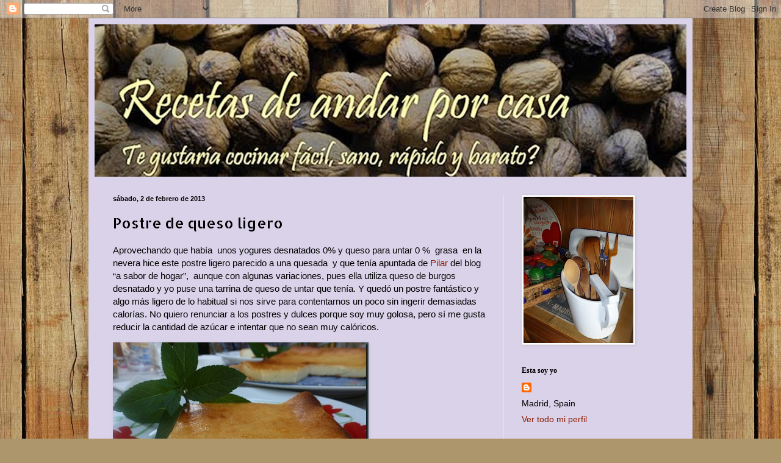

--- FILE ---
content_type: text/html; charset=UTF-8
request_url: https://cocinaconmarisa.blogspot.com/2013/02/postre-de-queso-ligero.html?showComment=1359841070405
body_size: 29810
content:
<!DOCTYPE html>
<html class='v2' dir='ltr' lang='es'>
<head>
<link href='https://www.blogger.com/static/v1/widgets/335934321-css_bundle_v2.css' rel='stylesheet' type='text/css'/>
<meta content='width=1100' name='viewport'/>
<meta content='text/html; charset=UTF-8' http-equiv='Content-Type'/>
<meta content='blogger' name='generator'/>
<link href='https://cocinaconmarisa.blogspot.com/favicon.ico' rel='icon' type='image/x-icon'/>
<link href='https://cocinaconmarisa.blogspot.com/2013/02/postre-de-queso-ligero.html' rel='canonical'/>
<link rel="alternate" type="application/atom+xml" title="Recetas de andar por casa - Atom" href="https://cocinaconmarisa.blogspot.com/feeds/posts/default" />
<link rel="alternate" type="application/rss+xml" title="Recetas de andar por casa - RSS" href="https://cocinaconmarisa.blogspot.com/feeds/posts/default?alt=rss" />
<link rel="service.post" type="application/atom+xml" title="Recetas de andar por casa - Atom" href="https://www.blogger.com/feeds/7171849786972919518/posts/default" />

<link rel="alternate" type="application/atom+xml" title="Recetas de andar por casa - Atom" href="https://cocinaconmarisa.blogspot.com/feeds/7619546395129668046/comments/default" />
<!--Can't find substitution for tag [blog.ieCssRetrofitLinks]-->
<link href='https://blogger.googleusercontent.com/img/b/R29vZ2xl/AVvXsEjfJkU4paLPEvx5sb7fZN4IJfkzfESRFA6oEKnL57Q5rFUtGlgeqI7ZnkHy8k0P8bQWTMl79ZmXZpikCK8GwLio7VeEvXY0Z90m_oTMs6xUtB3z1C-XBKpUUuu-k8zkyBhRQ_0Nf0npCd9i/?imgmax=800' rel='image_src'/>
<meta content='https://cocinaconmarisa.blogspot.com/2013/02/postre-de-queso-ligero.html' property='og:url'/>
<meta content='Postre de queso ligero' property='og:title'/>
<meta content='Aprovechando que había  unos yogures desnatados 0% y queso para untar 0 %  grasa  en la nevera hice este postre ligero parecido a una quesad...' property='og:description'/>
<meta content='https://blogger.googleusercontent.com/img/b/R29vZ2xl/AVvXsEjfJkU4paLPEvx5sb7fZN4IJfkzfESRFA6oEKnL57Q5rFUtGlgeqI7ZnkHy8k0P8bQWTMl79ZmXZpikCK8GwLio7VeEvXY0Z90m_oTMs6xUtB3z1C-XBKpUUuu-k8zkyBhRQ_0Nf0npCd9i/w1200-h630-p-k-no-nu/?imgmax=800' property='og:image'/>
<title>Recetas de andar por casa: Postre de queso ligero</title>
<style type='text/css'>@font-face{font-family:'Allerta Stencil';font-style:normal;font-weight:400;font-display:swap;src:url(//fonts.gstatic.com/s/allertastencil/v24/HTx0L209KT-LmIE9N7OR6eiycOe1_Db29XP-vA.woff2)format('woff2');unicode-range:U+0000-00FF,U+0131,U+0152-0153,U+02BB-02BC,U+02C6,U+02DA,U+02DC,U+0304,U+0308,U+0329,U+2000-206F,U+20AC,U+2122,U+2191,U+2193,U+2212,U+2215,U+FEFF,U+FFFD;}</style>
<style id='page-skin-1' type='text/css'><!--
/*
-----------------------------------------------
Blogger Template Style
Name:     Simple
Designer: Blogger
URL:      www.blogger.com
----------------------------------------------- */
/* Content
----------------------------------------------- */
body {
font: normal normal 14px Arial, Tahoma, Helvetica, FreeSans, sans-serif;
color: #000000;
background: #ad966c url(//themes.googleusercontent.com/image?id=1ZygE97_U_mmMOtoTGkMZll-JNbyfsqhAUw6zsMRGgk4ZzWbQsBOLV5GkQDV8YuZ0THk0) repeat scroll top center /* Credit: andynwt (http://www.istockphoto.com/googleimages.php?id=8047432&platform=blogger) */;
padding: 0 40px 40px 40px;
}
html body .region-inner {
min-width: 0;
max-width: 100%;
width: auto;
}
h2 {
font-size: 22px;
}
a:link {
text-decoration:none;
color: #8c1b00;
}
a:visited {
text-decoration:none;
color: #cc0000;
}
a:hover {
text-decoration:underline;
color: #fa000a;
}
.body-fauxcolumn-outer .fauxcolumn-inner {
background: transparent none repeat scroll top left;
_background-image: none;
}
.body-fauxcolumn-outer .cap-top {
position: absolute;
z-index: 1;
height: 400px;
width: 100%;
}
.body-fauxcolumn-outer .cap-top .cap-left {
width: 100%;
background: transparent none repeat-x scroll top left;
_background-image: none;
}
.content-outer {
-moz-box-shadow: 0 0 40px rgba(0, 0, 0, .15);
-webkit-box-shadow: 0 0 5px rgba(0, 0, 0, .15);
-goog-ms-box-shadow: 0 0 10px #333333;
box-shadow: 0 0 40px rgba(0, 0, 0, .15);
margin-bottom: 1px;
}
.content-inner {
padding: 10px 10px;
}
.content-inner {
background-color: #d9d2e9;
}
/* Header
----------------------------------------------- */
.header-outer {
background: #d9d2e9 url(//www.blogblog.com/1kt/simple/gradients_light.png) repeat-x scroll 0 -400px;
_background-image: none;
}
.Header h1 {
font: normal normal 48px Georgia, Utopia, 'Palatino Linotype', Palatino, serif;
color: #ffffff;
text-shadow: 1px 2px 3px rgba(0, 0, 0, .2);
}
.Header h1 a {
color: #ffffff;
}
.Header .description {
font-size: 140%;
color: #ffffff;
}
.header-inner .Header .titlewrapper {
padding: 22px 30px;
}
.header-inner .Header .descriptionwrapper {
padding: 0 30px;
}
/* Tabs
----------------------------------------------- */
.tabs-inner .section:first-child {
border-top: 0 solid #ede1dc;
}
.tabs-inner .section:first-child ul {
margin-top: -0;
border-top: 0 solid #ede1dc;
border-left: 0 solid #ede1dc;
border-right: 0 solid #ede1dc;
}
.tabs-inner .widget ul {
background: #fff6ec none repeat-x scroll 0 -800px;
_background-image: none;
border-bottom: 1px solid #ede1dc;
margin-top: 0;
margin-left: -30px;
margin-right: -30px;
}
.tabs-inner .widget li a {
display: inline-block;
padding: .6em 1em;
font: normal normal 16px Georgia, Utopia, 'Palatino Linotype', Palatino, serif;
color: #978174;
border-left: 1px solid #d9d2e9;
border-right: 1px solid #ede1dc;
}
.tabs-inner .widget li:first-child a {
border-left: none;
}
.tabs-inner .widget li.selected a, .tabs-inner .widget li a:hover {
color: #000000;
background-color: #fff6ec;
text-decoration: none;
}
/* Columns
----------------------------------------------- */
.main-outer {
border-top: 0 solid #ede1dc;
}
.fauxcolumn-left-outer .fauxcolumn-inner {
border-right: 1px solid #ede1dc;
}
.fauxcolumn-right-outer .fauxcolumn-inner {
border-left: 1px solid #ede1dc;
}
/* Headings
----------------------------------------------- */
div.widget > h2,
div.widget h2.title {
margin: 0 0 1em 0;
font: normal bold 12px Georgia, Utopia, 'Palatino Linotype', Palatino, serif;
color: #000000;
}
/* Widgets
----------------------------------------------- */
.widget .zippy {
color: #979797;
text-shadow: 2px 2px 1px rgba(0, 0, 0, .1);
}
.widget .popular-posts ul {
list-style: none;
}
/* Posts
----------------------------------------------- */
h2.date-header {
font: normal bold 11px Arial, Tahoma, Helvetica, FreeSans, sans-serif;
}
.date-header span {
background-color: transparent;
color: #000000;
padding: inherit;
letter-spacing: inherit;
margin: inherit;
}
.main-inner {
padding-top: 30px;
padding-bottom: 30px;
}
.main-inner .column-center-inner {
padding: 0 15px;
}
.main-inner .column-center-inner .section {
margin: 0 15px;
}
.post {
margin: 0 0 25px 0;
}
h3.post-title, .comments h4 {
font: normal normal 24px Allerta Stencil;
margin: .75em 0 0;
}
.post-body {
font-size: 110%;
line-height: 1.4;
position: relative;
}
.post-body img, .post-body .tr-caption-container, .Profile img, .Image img,
.BlogList .item-thumbnail img {
padding: 2px;
background: #ffffff;
border: 1px solid #ededed;
-moz-box-shadow: 1px 1px 5px rgba(0, 0, 0, .1);
-webkit-box-shadow: 1px 1px 5px rgba(0, 0, 0, .1);
box-shadow: 1px 1px 5px rgba(0, 0, 0, .1);
}
.post-body img, .post-body .tr-caption-container {
padding: 5px;
}
.post-body .tr-caption-container {
color: #000000;
}
.post-body .tr-caption-container img {
padding: 0;
background: transparent;
border: none;
-moz-box-shadow: 0 0 0 rgba(0, 0, 0, .1);
-webkit-box-shadow: 0 0 0 rgba(0, 0, 0, .1);
box-shadow: 0 0 0 rgba(0, 0, 0, .1);
}
.post-header {
margin: 0 0 1.5em;
line-height: 1.6;
font-size: 90%;
}
.post-footer {
margin: 20px -2px 0;
padding: 5px 10px;
color: #615e51;
background-color: #ede6dc;
border-bottom: 1px solid #ededed;
line-height: 1.6;
font-size: 90%;
}
#comments .comment-author {
padding-top: 1.5em;
border-top: 1px solid #ede1dc;
background-position: 0 1.5em;
}
#comments .comment-author:first-child {
padding-top: 0;
border-top: none;
}
.avatar-image-container {
margin: .2em 0 0;
}
#comments .avatar-image-container img {
border: 1px solid #ededed;
}
/* Comments
----------------------------------------------- */
.comments .comments-content .icon.blog-author {
background-repeat: no-repeat;
background-image: url([data-uri]);
}
.comments .comments-content .loadmore a {
border-top: 1px solid #979797;
border-bottom: 1px solid #979797;
}
.comments .comment-thread.inline-thread {
background-color: #ede6dc;
}
.comments .continue {
border-top: 2px solid #979797;
}
/* Accents
---------------------------------------------- */
.section-columns td.columns-cell {
border-left: 1px solid #ede1dc;
}
.blog-pager {
background: transparent none no-repeat scroll top center;
}
.blog-pager-older-link, .home-link,
.blog-pager-newer-link {
background-color: #d9d2e9;
padding: 5px;
}
.footer-outer {
border-top: 0 dashed #bbbbbb;
}
/* Mobile
----------------------------------------------- */
body.mobile  {
background-size: auto;
}
.mobile .body-fauxcolumn-outer {
background: transparent none repeat scroll top left;
}
.mobile .body-fauxcolumn-outer .cap-top {
background-size: 100% auto;
}
.mobile .content-outer {
-webkit-box-shadow: 0 0 3px rgba(0, 0, 0, .15);
box-shadow: 0 0 3px rgba(0, 0, 0, .15);
}
.mobile .tabs-inner .widget ul {
margin-left: 0;
margin-right: 0;
}
.mobile .post {
margin: 0;
}
.mobile .main-inner .column-center-inner .section {
margin: 0;
}
.mobile .date-header span {
padding: 0.1em 10px;
margin: 0 -10px;
}
.mobile h3.post-title {
margin: 0;
}
.mobile .blog-pager {
background: transparent none no-repeat scroll top center;
}
.mobile .footer-outer {
border-top: none;
}
.mobile .main-inner, .mobile .footer-inner {
background-color: #d9d2e9;
}
.mobile-index-contents {
color: #000000;
}
.mobile-link-button {
background-color: #8c1b00;
}
.mobile-link-button a:link, .mobile-link-button a:visited {
color: #ffffff;
}
.mobile .tabs-inner .section:first-child {
border-top: none;
}
.mobile .tabs-inner .PageList .widget-content {
background-color: #fff6ec;
color: #000000;
border-top: 1px solid #ede1dc;
border-bottom: 1px solid #ede1dc;
}
.mobile .tabs-inner .PageList .widget-content .pagelist-arrow {
border-left: 1px solid #ede1dc;
}

--></style>
<style id='template-skin-1' type='text/css'><!--
body {
min-width: 990px;
}
.content-outer, .content-fauxcolumn-outer, .region-inner {
min-width: 990px;
max-width: 990px;
_width: 990px;
}
.main-inner .columns {
padding-left: 0px;
padding-right: 300px;
}
.main-inner .fauxcolumn-center-outer {
left: 0px;
right: 300px;
/* IE6 does not respect left and right together */
_width: expression(this.parentNode.offsetWidth -
parseInt("0px") -
parseInt("300px") + 'px');
}
.main-inner .fauxcolumn-left-outer {
width: 0px;
}
.main-inner .fauxcolumn-right-outer {
width: 300px;
}
.main-inner .column-left-outer {
width: 0px;
right: 100%;
margin-left: -0px;
}
.main-inner .column-right-outer {
width: 300px;
margin-right: -300px;
}
#layout {
min-width: 0;
}
#layout .content-outer {
min-width: 0;
width: 800px;
}
#layout .region-inner {
min-width: 0;
width: auto;
}
body#layout div.add_widget {
padding: 8px;
}
body#layout div.add_widget a {
margin-left: 32px;
}
--></style>
<style>
    body {background-image:url(\/\/themes.googleusercontent.com\/image?id=1ZygE97_U_mmMOtoTGkMZll-JNbyfsqhAUw6zsMRGgk4ZzWbQsBOLV5GkQDV8YuZ0THk0);}
    
@media (max-width: 200px) { body {background-image:url(\/\/themes.googleusercontent.com\/image?id=1ZygE97_U_mmMOtoTGkMZll-JNbyfsqhAUw6zsMRGgk4ZzWbQsBOLV5GkQDV8YuZ0THk0&options=w200);}}
@media (max-width: 400px) and (min-width: 201px) { body {background-image:url(\/\/themes.googleusercontent.com\/image?id=1ZygE97_U_mmMOtoTGkMZll-JNbyfsqhAUw6zsMRGgk4ZzWbQsBOLV5GkQDV8YuZ0THk0&options=w400);}}
@media (max-width: 800px) and (min-width: 401px) { body {background-image:url(\/\/themes.googleusercontent.com\/image?id=1ZygE97_U_mmMOtoTGkMZll-JNbyfsqhAUw6zsMRGgk4ZzWbQsBOLV5GkQDV8YuZ0THk0&options=w800);}}
@media (max-width: 1200px) and (min-width: 801px) { body {background-image:url(\/\/themes.googleusercontent.com\/image?id=1ZygE97_U_mmMOtoTGkMZll-JNbyfsqhAUw6zsMRGgk4ZzWbQsBOLV5GkQDV8YuZ0THk0&options=w1200);}}
/* Last tag covers anything over one higher than the previous max-size cap. */
@media (min-width: 1201px) { body {background-image:url(\/\/themes.googleusercontent.com\/image?id=1ZygE97_U_mmMOtoTGkMZll-JNbyfsqhAUw6zsMRGgk4ZzWbQsBOLV5GkQDV8YuZ0THk0&options=w1600);}}
  </style>
<link href='https://www.blogger.com/dyn-css/authorization.css?targetBlogID=7171849786972919518&amp;zx=21c329d0-e857-4ee3-844c-d7e3f1ab8b11' media='none' onload='if(media!=&#39;all&#39;)media=&#39;all&#39;' rel='stylesheet'/><noscript><link href='https://www.blogger.com/dyn-css/authorization.css?targetBlogID=7171849786972919518&amp;zx=21c329d0-e857-4ee3-844c-d7e3f1ab8b11' rel='stylesheet'/></noscript>
<meta name='google-adsense-platform-account' content='ca-host-pub-1556223355139109'/>
<meta name='google-adsense-platform-domain' content='blogspot.com'/>

</head>
<body class='loading variant-literate'>
<div class='navbar section' id='navbar' name='Barra de navegación'><div class='widget Navbar' data-version='1' id='Navbar1'><script type="text/javascript">
    function setAttributeOnload(object, attribute, val) {
      if(window.addEventListener) {
        window.addEventListener('load',
          function(){ object[attribute] = val; }, false);
      } else {
        window.attachEvent('onload', function(){ object[attribute] = val; });
      }
    }
  </script>
<div id="navbar-iframe-container"></div>
<script type="text/javascript" src="https://apis.google.com/js/platform.js"></script>
<script type="text/javascript">
      gapi.load("gapi.iframes:gapi.iframes.style.bubble", function() {
        if (gapi.iframes && gapi.iframes.getContext) {
          gapi.iframes.getContext().openChild({
              url: 'https://www.blogger.com/navbar/7171849786972919518?po\x3d7619546395129668046\x26origin\x3dhttps://cocinaconmarisa.blogspot.com',
              where: document.getElementById("navbar-iframe-container"),
              id: "navbar-iframe"
          });
        }
      });
    </script><script type="text/javascript">
(function() {
var script = document.createElement('script');
script.type = 'text/javascript';
script.src = '//pagead2.googlesyndication.com/pagead/js/google_top_exp.js';
var head = document.getElementsByTagName('head')[0];
if (head) {
head.appendChild(script);
}})();
</script>
</div></div>
<div class='body-fauxcolumns'>
<div class='fauxcolumn-outer body-fauxcolumn-outer'>
<div class='cap-top'>
<div class='cap-left'></div>
<div class='cap-right'></div>
</div>
<div class='fauxborder-left'>
<div class='fauxborder-right'></div>
<div class='fauxcolumn-inner'>
</div>
</div>
<div class='cap-bottom'>
<div class='cap-left'></div>
<div class='cap-right'></div>
</div>
</div>
</div>
<div class='content'>
<div class='content-fauxcolumns'>
<div class='fauxcolumn-outer content-fauxcolumn-outer'>
<div class='cap-top'>
<div class='cap-left'></div>
<div class='cap-right'></div>
</div>
<div class='fauxborder-left'>
<div class='fauxborder-right'></div>
<div class='fauxcolumn-inner'>
</div>
</div>
<div class='cap-bottom'>
<div class='cap-left'></div>
<div class='cap-right'></div>
</div>
</div>
</div>
<div class='content-outer'>
<div class='content-cap-top cap-top'>
<div class='cap-left'></div>
<div class='cap-right'></div>
</div>
<div class='fauxborder-left content-fauxborder-left'>
<div class='fauxborder-right content-fauxborder-right'></div>
<div class='content-inner'>
<header>
<div class='header-outer'>
<div class='header-cap-top cap-top'>
<div class='cap-left'></div>
<div class='cap-right'></div>
</div>
<div class='fauxborder-left header-fauxborder-left'>
<div class='fauxborder-right header-fauxborder-right'></div>
<div class='region-inner header-inner'>
<div class='header section' id='header' name='Cabecera'><div class='widget Header' data-version='1' id='Header1'>
<div id='header-inner'>
<a href='https://cocinaconmarisa.blogspot.com/' style='display: block'>
<img alt='Recetas de andar por casa' height='250px; ' id='Header1_headerimg' src='https://blogger.googleusercontent.com/img/b/R29vZ2xl/AVvXsEgte3pw5nrLCJzaeenY4nhhpZe-bfeVxrvjbnSz3nzfwElQB265djoKKqicGGtx2J2V2kcyOmrewpPZWnclOXdR9D2efk34i7VN_j7qxxOGW7IsxTFCfvs1aLy_yOVfeDgWMnh97VQZnrqS/s970-r/Fondo+Blog+copia11copia+clarita+copia.jpg' style='display: block' width='970px; '/>
</a>
</div>
</div></div>
</div>
</div>
<div class='header-cap-bottom cap-bottom'>
<div class='cap-left'></div>
<div class='cap-right'></div>
</div>
</div>
</header>
<div class='tabs-outer'>
<div class='tabs-cap-top cap-top'>
<div class='cap-left'></div>
<div class='cap-right'></div>
</div>
<div class='fauxborder-left tabs-fauxborder-left'>
<div class='fauxborder-right tabs-fauxborder-right'></div>
<div class='region-inner tabs-inner'>
<div class='tabs no-items section' id='crosscol' name='Multicolumnas'></div>
<div class='tabs no-items section' id='crosscol-overflow' name='Cross-Column 2'></div>
</div>
</div>
<div class='tabs-cap-bottom cap-bottom'>
<div class='cap-left'></div>
<div class='cap-right'></div>
</div>
</div>
<div class='main-outer'>
<div class='main-cap-top cap-top'>
<div class='cap-left'></div>
<div class='cap-right'></div>
</div>
<div class='fauxborder-left main-fauxborder-left'>
<div class='fauxborder-right main-fauxborder-right'></div>
<div class='region-inner main-inner'>
<div class='columns fauxcolumns'>
<div class='fauxcolumn-outer fauxcolumn-center-outer'>
<div class='cap-top'>
<div class='cap-left'></div>
<div class='cap-right'></div>
</div>
<div class='fauxborder-left'>
<div class='fauxborder-right'></div>
<div class='fauxcolumn-inner'>
</div>
</div>
<div class='cap-bottom'>
<div class='cap-left'></div>
<div class='cap-right'></div>
</div>
</div>
<div class='fauxcolumn-outer fauxcolumn-left-outer'>
<div class='cap-top'>
<div class='cap-left'></div>
<div class='cap-right'></div>
</div>
<div class='fauxborder-left'>
<div class='fauxborder-right'></div>
<div class='fauxcolumn-inner'>
</div>
</div>
<div class='cap-bottom'>
<div class='cap-left'></div>
<div class='cap-right'></div>
</div>
</div>
<div class='fauxcolumn-outer fauxcolumn-right-outer'>
<div class='cap-top'>
<div class='cap-left'></div>
<div class='cap-right'></div>
</div>
<div class='fauxborder-left'>
<div class='fauxborder-right'></div>
<div class='fauxcolumn-inner'>
</div>
</div>
<div class='cap-bottom'>
<div class='cap-left'></div>
<div class='cap-right'></div>
</div>
</div>
<!-- corrects IE6 width calculation -->
<div class='columns-inner'>
<div class='column-center-outer'>
<div class='column-center-inner'>
<div class='main section' id='main' name='Principal'><div class='widget Blog' data-version='1' id='Blog1'>
<div class='blog-posts hfeed'>

          <div class="date-outer">
        
<h2 class='date-header'><span>sábado, 2 de febrero de 2013</span></h2>

          <div class="date-posts">
        
<div class='post-outer'>
<div class='post hentry uncustomized-post-template' itemprop='blogPost' itemscope='itemscope' itemtype='http://schema.org/BlogPosting'>
<meta content='https://blogger.googleusercontent.com/img/b/R29vZ2xl/AVvXsEjfJkU4paLPEvx5sb7fZN4IJfkzfESRFA6oEKnL57Q5rFUtGlgeqI7ZnkHy8k0P8bQWTMl79ZmXZpikCK8GwLio7VeEvXY0Z90m_oTMs6xUtB3z1C-XBKpUUuu-k8zkyBhRQ_0Nf0npCd9i/?imgmax=800' itemprop='image_url'/>
<meta content='7171849786972919518' itemprop='blogId'/>
<meta content='7619546395129668046' itemprop='postId'/>
<a name='7619546395129668046'></a>
<h3 class='post-title entry-title' itemprop='name'>
Postre de queso ligero
</h3>
<div class='post-header'>
<div class='post-header-line-1'></div>
</div>
<div class='post-body entry-content' id='post-body-7619546395129668046' itemprop='description articleBody'>
<p>Aprovechando que había&#160; unos yogures desnatados 0% y queso para untar 0 %&#160; grasa&#160; en la nevera hice este postre ligero parecido a una quesada&#160; y que tenía apuntada de <a href="http://asabordehogar.blogspot.com">Pilar</a> del blog &#8220;a sabor de hogar&#8221;,&#160; aunque con algunas variaciones, pues ella utiliza queso de burgos desnatado y yo puse una tarrina de queso de untar que tenía. Y quedó un postre fantástico y algo más ligero de lo habitual si nos sirve para contentarnos un poco sin ingerir demasiadas calorías. No quiero renunciar a los postres y dulces porque soy muy golosa, pero sí me gusta reducir la cantidad de azúcar e intentar que no sean muy calóricos. </p>  <p><a href="https://blogger.googleusercontent.com/img/b/R29vZ2xl/AVvXsEilPqvXz0vdqzCqGidmcqV8q-ENFWykgMlXesPL_2D6XygZpDXbzFMhKJ6gllJQbew7YfMUXe5By13DIVv4C18fzSAJzeEwg8uqcu3iHSqt7O1XlFIpOPYDJ8yCUmcRTS_XVCWWTmn19-6o/s1600-h/postre-de-queso-ligeroracion-copia4.jpg"><img alt="postre de queso ligero,racion copia" border="0" height="322" src="https://blogger.googleusercontent.com/img/b/R29vZ2xl/AVvXsEjfJkU4paLPEvx5sb7fZN4IJfkzfESRFA6oEKnL57Q5rFUtGlgeqI7ZnkHy8k0P8bQWTMl79ZmXZpikCK8GwLio7VeEvXY0Z90m_oTMs6xUtB3z1C-XBKpUUuu-k8zkyBhRQ_0Nf0npCd9i/?imgmax=800" style="background-image: none; border-right-width: 0px; margin: 0px 0px 5px; padding-left: 0px; padding-right: 0px; display: inline; border-top-width: 0px; border-bottom-width: 0px; border-left-width: 0px; padding-top: 0px" title="postre de queso ligero,racion copia" width="419" /></a></p>  <p><a href="https://blogger.googleusercontent.com/img/b/R29vZ2xl/AVvXsEhamFdVpsiezBm2WDrCYDMQdfv2stY3jZN9UoPfwDbvO_mUCXuJ7RfaRrZOXQ8RMY2ZAMhsi_2Yyi4uwFoE0sOPqnbsZPPc8zC-McZunTQnkJPPLQdJXyJXeqBlqvZDDLZqO0QLSqIrU_7r/s1600-h/postre-de-queso-ligeroracion2-copia4.jpg"><img alt="postre de queso ligero,racion2 copia" border="0" height="299" src="https://blogger.googleusercontent.com/img/b/R29vZ2xl/AVvXsEiI-KlQttpSwATA2CJ0wk1dsJHDPdr8joaAMd0RGNTmAGDQurOcap7VQYFcCWHaLyLTPVo0xPPLEt-Yex7x9dhwPoEBDX5J_kYHt7xFcuLFQMgAT31ZKD8b59W2Pe3fuBA1YnMgCNRM74Ay/?imgmax=800" style="background-image: none; border-right-width: 0px; margin: 0px auto 5px; padding-left: 0px; padding-right: 0px; display: block; float: none; border-top-width: 0px; border-bottom-width: 0px; border-left-width: 0px; padding-top: 0px" title="postre de queso ligero,racion2 copia" width="389" /></a></p>  <p>INGREDIENTES</p>  <p>-tres huevos</p>  <p>-dos yogures naturales 0%</p>  <p>-una tarrina de queso de untar 0%</p>  <p>-100g. de azúcar</p>  <p>-tres cucharadas soperas de maizena</p>  <p>PREPARACIÓN</p>  <p>En un bol grande poner todos los ingredientes y batir bien con la batidora. </p>  <p><a href="https://blogger.googleusercontent.com/img/b/R29vZ2xl/AVvXsEilMGaOQ4oHjmfXUR1T_mZsqCuDFJ9YwIag8YiBrEzTLtS5tEwUBzMVrmmskKIJuyDyP1tWneOiYx-7L-Y06QN0f7D1OZrXP1_G_rOMJbNQxhyphenhyphenlzYGGNyFZE4H4bwrDtGuBxoS7Vcdjkcck/s1600-h/postre-de-queso-ligero1-copia4.jpg"><img alt="postre de queso ligero1 copia" border="0" height="278" src="https://blogger.googleusercontent.com/img/b/R29vZ2xl/AVvXsEjMGVo-2xOPoRPe9MH_8u0t_R6AKtZs8CyaFuz-W1tMeYT-b1f7HSWZzonN1Z4IFVuCIICIuErHcb1QnmaKmY55qlweMsDWwEPn_NiMRTfKZh7rfmC_GhNlvw4icQU2orHBIXoCO5oMKW-a/?imgmax=800" style="background-image: none; border-right-width: 0px; margin: 0px 0px 5px; padding-left: 0px; padding-right: 0px; display: inline; border-top-width: 0px; border-bottom-width: 0px; border-left-width: 0px; padding-top: 0px" title="postre de queso ligero1 copia" width="362" /></a></p>  <p>Untamos con mantequilla un molde o fuente tipo pirex rectangular que aguante bien el calor del horno (el mío es de 25cm. X 17cm.)&#160; y vertemos la mezcla. </p>  <p><a href="https://blogger.googleusercontent.com/img/b/R29vZ2xl/AVvXsEjdMVudLYO3j-9U1f6Y8_ycJE7pc4cxsluYznYW2QxLEPiv1ppzPWLW4SHiPP1QHvC88rZBaYzkeggoU2x6FApwHQU9BckuRLXv1suJb8IJmYOP5QwgURFwRX4u42kRAVdiCusZjMdDtUwD/s1600-h/postre-de-queso-ligero2-copia4.jpg"><img alt="postre de queso ligero2 copia" border="0" height="275" src="https://blogger.googleusercontent.com/img/b/R29vZ2xl/AVvXsEgwE7PpEVhZlJzqmCSD0zoP0Aqm037YnzmKXokNY6u9s-8Iy_se6PdVX29-Sb-7qeJWz3bCGyW5y8mz27zVVAa7CS46g5KgYhsIi7gVk3hIkk9VLSXVlaM55FgdoBAg59UCsSX9SEI1DO-D/?imgmax=800" style="background-image: none; border-right-width: 0px; margin: 0px 0px 5px; padding-left: 0px; padding-right: 0px; display: inline; border-top-width: 0px; border-bottom-width: 0px; border-left-width: 0px; padding-top: 0px" title="postre de queso ligero2 copia" width="358" /></a></p>  <p>Metemos al horno a 180º unos 40m. más o menos. </p>  <p><a href="https://blogger.googleusercontent.com/img/b/R29vZ2xl/AVvXsEilqqRYt7EvNd40i8yIznVjZdUZAoRxL0Ga9UzwC64Ea95lY_PVC6TS_lLX-nWF3VJFNTFlPuMxDkj-L72GXU4UxI1lWWR_KKvrOTfX0MgGJpO-maNKzQUa6VPCB7aRxSHy-GDUWi0YMFwk/s1600-h/postre-de-queso-ligero3-copia4.jpg"><img alt="postre de queso ligero3 copia" border="0" height="275" src="https://blogger.googleusercontent.com/img/b/R29vZ2xl/AVvXsEjoLsOsE33qAGcBMrFhTG7m-U2UE7jKI91i5ouaD6Z3WrPwDaQnVpKUDvwB9RO5KhdJfoeHOzJv3iFA9uoVH7P2tQIshFyHXwGQHSaGGStY3byFgOAUqOb6EsbyNHwoNYAvoj38whjmZUsY/?imgmax=800" style="background-image: none; border-right-width: 0px; margin: 0px 0px 5px; padding-left: 0px; padding-right: 0px; display: inline; border-top-width: 0px; border-bottom-width: 0px; border-left-width: 0px; padding-top: 0px" title="postre de queso ligero3 copia" width="358" /></a></p>  <p>Como podéis ver, nada más sencillo y barato, que os parece?</p>  <p><a href="https://blogger.googleusercontent.com/img/b/R29vZ2xl/AVvXsEg6yNOHYIWwJ5-eejukCpXZlV_igygpF42v8EBF54IJCoeTsnxFc3TY9vSQW3QW1FNrhZGuYskN0r5czcpWhg8p5RWY8ZAR0qacB8GEBeieVXPH2OgMcjsOEOs31mm-Y9x8FKzMnvjzpf77/s1600-h/postre-de-queso-ligero5-copia5.jpg"><img alt="postre de queso ligero5 copia" border="0" height="324" src="https://blogger.googleusercontent.com/img/b/R29vZ2xl/AVvXsEh1C0rTagJz7P_xHTPcdRSXKkn7kZ6PgkLJU4LGzhntIaUmcX-yxiXJwSHTYAAmyYtQpywcltKB31SdID435s7QAQ_wddsNz3kk_SBq6fzWnGdr60VBjy3wZjsq8-udRuAZpPvuh1uBEbFB/?imgmax=800" style="background-image: none; border-right-width: 0px; margin: 0px 0px 5px; padding-left: 0px; padding-right: 0px; display: inline; border-top-width: 0px; border-bottom-width: 0px; border-left-width: 0px; padding-top: 0px" title="postre de queso ligero5 copia" width="417" /></a></p>  
<div style='clear: both;'></div>
</div>
<div class='post-footer'>
<div class='post-footer-line post-footer-line-1'>
<span class='post-author vcard'>
Publicado por
<span class='fn' itemprop='author' itemscope='itemscope' itemtype='http://schema.org/Person'>
<meta content='https://www.blogger.com/profile/14586091033287941749' itemprop='url'/>
<a class='g-profile' href='https://www.blogger.com/profile/14586091033287941749' rel='author' title='author profile'>
<span itemprop='name'>Marisa</span>
</a>
</span>
</span>
<span class='post-timestamp'>
</span>
<span class='post-comment-link'>
</span>
<span class='post-icons'>
</span>
<div class='post-share-buttons goog-inline-block'>
</div>
</div>
<div class='post-footer-line post-footer-line-2'>
<span class='post-labels'>
</span>
</div>
<div class='post-footer-line post-footer-line-3'>
<span class='post-location'>
</span>
</div>
</div>
</div>
<div class='comments' id='comments'>
<a name='comments'></a>
<h4>55 comentarios:</h4>
<div id='Blog1_comments-block-wrapper'>
<dl class='avatar-comment-indent' id='comments-block'>
<dt class='comment-author ' id='c5818522216110591739'>
<a name='c5818522216110591739'></a>
<div class="avatar-image-container vcard"><span dir="ltr"><a href="https://www.blogger.com/profile/04252030223918059206" target="" rel="nofollow" onclick="" class="avatar-hovercard" id="av-5818522216110591739-04252030223918059206"><img src="https://resources.blogblog.com/img/blank.gif" width="35" height="35" class="delayLoad" style="display: none;" longdesc="//blogger.googleusercontent.com/img/b/R29vZ2xl/AVvXsEgaCT8sdgAAkBMQJI-MRpf34Ktsqiue5kE9g2OSyIPgW7QXemE_5al0w3gaHwfDCUSW4USpEv2wCV0L-aVjTfhwzoZDizxU6AjxEp9J83g2f7YkZtzzgRdtjeVqHzMXnf8/s45-c/mujeres-mariposa.jpg" alt="" title="Marijose">

<noscript><img src="//blogger.googleusercontent.com/img/b/R29vZ2xl/AVvXsEgaCT8sdgAAkBMQJI-MRpf34Ktsqiue5kE9g2OSyIPgW7QXemE_5al0w3gaHwfDCUSW4USpEv2wCV0L-aVjTfhwzoZDizxU6AjxEp9J83g2f7YkZtzzgRdtjeVqHzMXnf8/s45-c/mujeres-mariposa.jpg" width="35" height="35" class="photo" alt=""></noscript></a></span></div>
<a href='https://www.blogger.com/profile/04252030223918059206' rel='nofollow'>Marijose</a>
dijo...
</dt>
<dd class='comment-body' id='Blog1_cmt-5818522216110591739'>
<p>
Pues que bien te ha quedado Marisa, tiene una pinta deliciosa, besos
</p>
</dd>
<dd class='comment-footer'>
<span class='comment-timestamp'>
<a href='https://cocinaconmarisa.blogspot.com/2013/02/postre-de-queso-ligero.html?showComment=1359840809003#c5818522216110591739' title='comment permalink'>
2 de febrero de 2013 a las 22:33
</a>
<span class='item-control blog-admin pid-169159205'>
<a class='comment-delete' href='https://www.blogger.com/comment/delete/7171849786972919518/5818522216110591739' title='Eliminar comentario'>
<img src='https://resources.blogblog.com/img/icon_delete13.gif'/>
</a>
</span>
</span>
</dd>
<dt class='comment-author ' id='c2863533462847172398'>
<a name='c2863533462847172398'></a>
<div class="avatar-image-container vcard"><span dir="ltr"><a href="https://www.blogger.com/profile/07708242599981079921" target="" rel="nofollow" onclick="" class="avatar-hovercard" id="av-2863533462847172398-07708242599981079921"><img src="https://resources.blogblog.com/img/blank.gif" width="35" height="35" class="delayLoad" style="display: none;" longdesc="//blogger.googleusercontent.com/img/b/R29vZ2xl/AVvXsEiSKferxegT5Xm0mW20PX8T9-fIVdgwAb63j-uEYg_PK6SOlJ8XPHspd8W1ahLYLF3eUufJiOHufJTbFzxTg0rMM-aALTsuIWqkZcBVymUcnak3dRO0lFUeHcv8x193aw/s45-c/recortada.jpg" alt="" title="lacocinadeMaky">

<noscript><img src="//blogger.googleusercontent.com/img/b/R29vZ2xl/AVvXsEiSKferxegT5Xm0mW20PX8T9-fIVdgwAb63j-uEYg_PK6SOlJ8XPHspd8W1ahLYLF3eUufJiOHufJTbFzxTg0rMM-aALTsuIWqkZcBVymUcnak3dRO0lFUeHcv8x193aw/s45-c/recortada.jpg" width="35" height="35" class="photo" alt=""></noscript></a></span></div>
<a href='https://www.blogger.com/profile/07708242599981079921' rel='nofollow'>lacocinadeMaky</a>
dijo...
</dt>
<dd class='comment-body' id='Blog1_cmt-2863533462847172398'>
<p>
Marisa, yo tampoco quiero renunciar a los postres y menos si son tan sanos como este. Es de los que te puedes comer a diario sin remordimientos. Me llevo esta fantastica receta.<br />Miles de besos y feliz fin de semana
</p>
</dd>
<dd class='comment-footer'>
<span class='comment-timestamp'>
<a href='https://cocinaconmarisa.blogspot.com/2013/02/postre-de-queso-ligero.html?showComment=1359841070405#c2863533462847172398' title='comment permalink'>
2 de febrero de 2013 a las 22:37
</a>
<span class='item-control blog-admin pid-2132375986'>
<a class='comment-delete' href='https://www.blogger.com/comment/delete/7171849786972919518/2863533462847172398' title='Eliminar comentario'>
<img src='https://resources.blogblog.com/img/icon_delete13.gif'/>
</a>
</span>
</span>
</dd>
<dt class='comment-author ' id='c282344592898496581'>
<a name='c282344592898496581'></a>
<div class="avatar-image-container vcard"><span dir="ltr"><a href="https://www.blogger.com/profile/10231876975626579818" target="" rel="nofollow" onclick="" class="avatar-hovercard" id="av-282344592898496581-10231876975626579818"><img src="https://resources.blogblog.com/img/blank.gif" width="35" height="35" class="delayLoad" style="display: none;" longdesc="//blogger.googleusercontent.com/img/b/R29vZ2xl/AVvXsEgUmiO8tTnBXxCJct8tvHk3_lXR3kS-5idCPRmIw5qGEpvKyTqHnHIUtsp4yUMUdQihtVoJw4ZxA7l0axJfWvKVLWWKG-KJvimDpnsmpZDumgikucQpzFqAH6ELJahNQw/s45-c/_DSC0619.jpg" alt="" title="Silvia">

<noscript><img src="//blogger.googleusercontent.com/img/b/R29vZ2xl/AVvXsEgUmiO8tTnBXxCJct8tvHk3_lXR3kS-5idCPRmIw5qGEpvKyTqHnHIUtsp4yUMUdQihtVoJw4ZxA7l0axJfWvKVLWWKG-KJvimDpnsmpZDumgikucQpzFqAH6ELJahNQw/s45-c/_DSC0619.jpg" width="35" height="35" class="photo" alt=""></noscript></a></span></div>
<a href='https://www.blogger.com/profile/10231876975626579818' rel='nofollow'>Silvia</a>
dijo...
</dt>
<dd class='comment-body' id='Blog1_cmt-282344592898496581'>
<p>
Parece una quesada. A mi todo lo que lleve queso me pierde por completo.<br /><br />Besos.
</p>
</dd>
<dd class='comment-footer'>
<span class='comment-timestamp'>
<a href='https://cocinaconmarisa.blogspot.com/2013/02/postre-de-queso-ligero.html?showComment=1359842279498#c282344592898496581' title='comment permalink'>
2 de febrero de 2013 a las 22:57
</a>
<span class='item-control blog-admin pid-1105284754'>
<a class='comment-delete' href='https://www.blogger.com/comment/delete/7171849786972919518/282344592898496581' title='Eliminar comentario'>
<img src='https://resources.blogblog.com/img/icon_delete13.gif'/>
</a>
</span>
</span>
</dd>
<dt class='comment-author ' id='c4235549718934048754'>
<a name='c4235549718934048754'></a>
<div class="avatar-image-container avatar-stock"><span dir="ltr"><a href="https://www.blogger.com/profile/18017833176046253848" target="" rel="nofollow" onclick="" class="avatar-hovercard" id="av-4235549718934048754-18017833176046253848"><img src="//www.blogger.com/img/blogger_logo_round_35.png" width="35" height="35" alt="" title="Bego R">

</a></span></div>
<a href='https://www.blogger.com/profile/18017833176046253848' rel='nofollow'>Bego R</a>
dijo...
</dt>
<dd class='comment-body' id='Blog1_cmt-4235549718934048754'>
<p>
Marisa pues como se puede repetir sin remordimientos, que tal si me como un buen trocín ?.... Hoy mi cuerpo me pide dulce en vena, asi que se lo tengo que dar, no voy a hacerle un feo y tu receta me viene que ni pintada jaja....<br />Besinos.
</p>
</dd>
<dd class='comment-footer'>
<span class='comment-timestamp'>
<a href='https://cocinaconmarisa.blogspot.com/2013/02/postre-de-queso-ligero.html?showComment=1359842451266#c4235549718934048754' title='comment permalink'>
2 de febrero de 2013 a las 23:00
</a>
<span class='item-control blog-admin pid-727489582'>
<a class='comment-delete' href='https://www.blogger.com/comment/delete/7171849786972919518/4235549718934048754' title='Eliminar comentario'>
<img src='https://resources.blogblog.com/img/icon_delete13.gif'/>
</a>
</span>
</span>
</dd>
<dt class='comment-author ' id='c240686037791688013'>
<a name='c240686037791688013'></a>
<div class="avatar-image-container vcard"><span dir="ltr"><a href="https://www.blogger.com/profile/11978150473643332092" target="" rel="nofollow" onclick="" class="avatar-hovercard" id="av-240686037791688013-11978150473643332092"><img src="https://resources.blogblog.com/img/blank.gif" width="35" height="35" class="delayLoad" style="display: none;" longdesc="//blogger.googleusercontent.com/img/b/R29vZ2xl/AVvXsEjzOZge8U23ApW2TIOrVPhdEuh9XJZNnLlY2fWFLSf7AJuywGE4pAUnlolMdJG6ricvjO2VXjkeL8vhZMMG5BZQWefxBHWm_FTpKfiQyQNrj276srGswwRi5oU4tscBGA/s45-c/imagen1sj.png" alt="" title="Marta">

<noscript><img src="//blogger.googleusercontent.com/img/b/R29vZ2xl/AVvXsEjzOZge8U23ApW2TIOrVPhdEuh9XJZNnLlY2fWFLSf7AJuywGE4pAUnlolMdJG6ricvjO2VXjkeL8vhZMMG5BZQWefxBHWm_FTpKfiQyQNrj276srGswwRi5oU4tscBGA/s45-c/imagen1sj.png" width="35" height="35" class="photo" alt=""></noscript></a></span></div>
<a href='https://www.blogger.com/profile/11978150473643332092' rel='nofollow'>Marta</a>
dijo...
</dt>
<dd class='comment-body' id='Blog1_cmt-240686037791688013'>
<p>
Si es verdad que parece una quesada, tiene que estar muy rico.<br />Besitos guapa
</p>
</dd>
<dd class='comment-footer'>
<span class='comment-timestamp'>
<a href='https://cocinaconmarisa.blogspot.com/2013/02/postre-de-queso-ligero.html?showComment=1359844383851#c240686037791688013' title='comment permalink'>
2 de febrero de 2013 a las 23:33
</a>
<span class='item-control blog-admin pid-1057755952'>
<a class='comment-delete' href='https://www.blogger.com/comment/delete/7171849786972919518/240686037791688013' title='Eliminar comentario'>
<img src='https://resources.blogblog.com/img/icon_delete13.gif'/>
</a>
</span>
</span>
</dd>
<dt class='comment-author ' id='c9018219651543441668'>
<a name='c9018219651543441668'></a>
<div class="avatar-image-container avatar-stock"><span dir="ltr"><a href="https://www.blogger.com/profile/13358376067060692836" target="" rel="nofollow" onclick="" class="avatar-hovercard" id="av-9018219651543441668-13358376067060692836"><img src="//www.blogger.com/img/blogger_logo_round_35.png" width="35" height="35" alt="" title="No tot s&oacute;n postres">

</a></span></div>
<a href='https://www.blogger.com/profile/13358376067060692836' rel='nofollow'>No tot són postres</a>
dijo...
</dt>
<dd class='comment-body' id='Blog1_cmt-9018219651543441668'>
<p>
Se ve riquísimo, i si tiene pocas calorías que más se puede pedir!<br />Ptnts<br />Dolça
</p>
</dd>
<dd class='comment-footer'>
<span class='comment-timestamp'>
<a href='https://cocinaconmarisa.blogspot.com/2013/02/postre-de-queso-ligero.html?showComment=1359844874595#c9018219651543441668' title='comment permalink'>
2 de febrero de 2013 a las 23:41
</a>
<span class='item-control blog-admin pid-1453542184'>
<a class='comment-delete' href='https://www.blogger.com/comment/delete/7171849786972919518/9018219651543441668' title='Eliminar comentario'>
<img src='https://resources.blogblog.com/img/icon_delete13.gif'/>
</a>
</span>
</span>
</dd>
<dt class='comment-author ' id='c715284327799636734'>
<a name='c715284327799636734'></a>
<div class="avatar-image-container avatar-stock"><span dir="ltr"><a href="https://www.blogger.com/profile/13358376067060692836" target="" rel="nofollow" onclick="" class="avatar-hovercard" id="av-715284327799636734-13358376067060692836"><img src="//www.blogger.com/img/blogger_logo_round_35.png" width="35" height="35" alt="" title="No tot s&oacute;n postres">

</a></span></div>
<a href='https://www.blogger.com/profile/13358376067060692836' rel='nofollow'>No tot són postres</a>
dijo...
</dt>
<dd class='comment-body' id='Blog1_cmt-715284327799636734'>
<p>
Se ve riquísimo, i si tiene pocas calorías que más se puede pedir!<br />Ptnts<br />Dolça
</p>
</dd>
<dd class='comment-footer'>
<span class='comment-timestamp'>
<a href='https://cocinaconmarisa.blogspot.com/2013/02/postre-de-queso-ligero.html?showComment=1359844882631#c715284327799636734' title='comment permalink'>
2 de febrero de 2013 a las 23:41
</a>
<span class='item-control blog-admin pid-1453542184'>
<a class='comment-delete' href='https://www.blogger.com/comment/delete/7171849786972919518/715284327799636734' title='Eliminar comentario'>
<img src='https://resources.blogblog.com/img/icon_delete13.gif'/>
</a>
</span>
</span>
</dd>
<dt class='comment-author ' id='c259937173343640802'>
<a name='c259937173343640802'></a>
<div class="avatar-image-container avatar-stock"><span dir="ltr"><a href="https://www.blogger.com/profile/13358376067060692836" target="" rel="nofollow" onclick="" class="avatar-hovercard" id="av-259937173343640802-13358376067060692836"><img src="//www.blogger.com/img/blogger_logo_round_35.png" width="35" height="35" alt="" title="No tot s&oacute;n postres">

</a></span></div>
<a href='https://www.blogger.com/profile/13358376067060692836' rel='nofollow'>No tot són postres</a>
dijo...
</dt>
<dd class='comment-body' id='Blog1_cmt-259937173343640802'>
<p>
Se ve riquísimo, i si tiene pocas calorías que más se puede pedir!<br />Ptnts<br />Dolça
</p>
</dd>
<dd class='comment-footer'>
<span class='comment-timestamp'>
<a href='https://cocinaconmarisa.blogspot.com/2013/02/postre-de-queso-ligero.html?showComment=1359844924385#c259937173343640802' title='comment permalink'>
2 de febrero de 2013 a las 23:42
</a>
<span class='item-control blog-admin pid-1453542184'>
<a class='comment-delete' href='https://www.blogger.com/comment/delete/7171849786972919518/259937173343640802' title='Eliminar comentario'>
<img src='https://resources.blogblog.com/img/icon_delete13.gif'/>
</a>
</span>
</span>
</dd>
<dt class='comment-author ' id='c3835716596904968669'>
<a name='c3835716596904968669'></a>
<div class="avatar-image-container avatar-stock"><span dir="ltr"><a href="https://www.blogger.com/profile/09507245171754655181" target="" rel="nofollow" onclick="" class="avatar-hovercard" id="av-3835716596904968669-09507245171754655181"><img src="//www.blogger.com/img/blogger_logo_round_35.png" width="35" height="35" alt="" title="Carolina L&oacute;pez Rodr&iacute;guez">

</a></span></div>
<a href='https://www.blogger.com/profile/09507245171754655181' rel='nofollow'>Carolina López Rodríguez</a>
dijo...
</dt>
<dd class='comment-body' id='Blog1_cmt-3835716596904968669'>
<p>
Marisa, pues sí que se ve rico y si además es ligero pues mucho mejor<br />Besitos
</p>
</dd>
<dd class='comment-footer'>
<span class='comment-timestamp'>
<a href='https://cocinaconmarisa.blogspot.com/2013/02/postre-de-queso-ligero.html?showComment=1359845260041#c3835716596904968669' title='comment permalink'>
2 de febrero de 2013 a las 23:47
</a>
<span class='item-control blog-admin pid-1463237373'>
<a class='comment-delete' href='https://www.blogger.com/comment/delete/7171849786972919518/3835716596904968669' title='Eliminar comentario'>
<img src='https://resources.blogblog.com/img/icon_delete13.gif'/>
</a>
</span>
</span>
</dd>
<dt class='comment-author ' id='c883919116198736301'>
<a name='c883919116198736301'></a>
<div class="avatar-image-container vcard"><span dir="ltr"><a href="https://www.blogger.com/profile/09683952122891794599" target="" rel="nofollow" onclick="" class="avatar-hovercard" id="av-883919116198736301-09683952122891794599"><img src="https://resources.blogblog.com/img/blank.gif" width="35" height="35" class="delayLoad" style="display: none;" longdesc="//blogger.googleusercontent.com/img/b/R29vZ2xl/AVvXsEguKwAZfrLoBVoN2Bva6lRhKhZqOlqsD8xNrxZ3O9KCLFdAbClGecD1T8vINPKAvw8o1tcy5VC3ORExeAUnrK-80XzX1vTCvP5IKVv0bMTNskKW69pGhmthZxLyO78sxt8/s45-c/IMG_6102.jpg" alt="" title="nieves">

<noscript><img src="//blogger.googleusercontent.com/img/b/R29vZ2xl/AVvXsEguKwAZfrLoBVoN2Bva6lRhKhZqOlqsD8xNrxZ3O9KCLFdAbClGecD1T8vINPKAvw8o1tcy5VC3ORExeAUnrK-80XzX1vTCvP5IKVv0bMTNskKW69pGhmthZxLyO78sxt8/s45-c/IMG_6102.jpg" width="35" height="35" class="photo" alt=""></noscript></a></span></div>
<a href='https://www.blogger.com/profile/09683952122891794599' rel='nofollow'>nieves</a>
dijo...
</dt>
<dd class='comment-body' id='Blog1_cmt-883919116198736301'>
<p>
Las tartas de queso en casa son de las que más gustan, y esta tiene una pinta que se me está haciendo la boca agua. Si además el queso y el yogur no contienen grasa, el resultado ya, es perfecto. Te quedó preciosa.<br /><br />Un besín y buen finde.
</p>
</dd>
<dd class='comment-footer'>
<span class='comment-timestamp'>
<a href='https://cocinaconmarisa.blogspot.com/2013/02/postre-de-queso-ligero.html?showComment=1359847560943#c883919116198736301' title='comment permalink'>
3 de febrero de 2013 a las 0:26
</a>
<span class='item-control blog-admin pid-2079825483'>
<a class='comment-delete' href='https://www.blogger.com/comment/delete/7171849786972919518/883919116198736301' title='Eliminar comentario'>
<img src='https://resources.blogblog.com/img/icon_delete13.gif'/>
</a>
</span>
</span>
</dd>
<dt class='comment-author ' id='c1848052893002848081'>
<a name='c1848052893002848081'></a>
<div class="avatar-image-container vcard"><span dir="ltr"><a href="https://www.blogger.com/profile/11124033944188574308" target="" rel="nofollow" onclick="" class="avatar-hovercard" id="av-1848052893002848081-11124033944188574308"><img src="https://resources.blogblog.com/img/blank.gif" width="35" height="35" class="delayLoad" style="display: none;" longdesc="//blogger.googleusercontent.com/img/b/R29vZ2xl/AVvXsEg0p3hKO_zeLcyhOgcZO3UYJI5uoF0zU1s_hd_ZUVmmytU_8BLXkGEKmLVvPlRDXkGCKYS8LJFJQMT3jjE6gyOOa6hS2vaqZQwLdaXTLUw1HQfqTl0ov6O0SO-pjfCc8g/s45-c/ROCON+DE+REYES+2012+%281%29.JPG" alt="" title="imaginacion">

<noscript><img src="//blogger.googleusercontent.com/img/b/R29vZ2xl/AVvXsEg0p3hKO_zeLcyhOgcZO3UYJI5uoF0zU1s_hd_ZUVmmytU_8BLXkGEKmLVvPlRDXkGCKYS8LJFJQMT3jjE6gyOOa6hS2vaqZQwLdaXTLUw1HQfqTl0ov6O0SO-pjfCc8g/s45-c/ROCON+DE+REYES+2012+%281%29.JPG" width="35" height="35" class="photo" alt=""></noscript></a></span></div>
<a href='https://www.blogger.com/profile/11124033944188574308' rel='nofollow'>imaginacion</a>
dijo...
</dt>
<dd class='comment-body' id='Blog1_cmt-1848052893002848081'>
<p>
Que rico este postre de queso y con lo que a mi me gustan este tipo de postres.<br />Besitos
</p>
</dd>
<dd class='comment-footer'>
<span class='comment-timestamp'>
<a href='https://cocinaconmarisa.blogspot.com/2013/02/postre-de-queso-ligero.html?showComment=1359847609924#c1848052893002848081' title='comment permalink'>
3 de febrero de 2013 a las 0:26
</a>
<span class='item-control blog-admin pid-1076408947'>
<a class='comment-delete' href='https://www.blogger.com/comment/delete/7171849786972919518/1848052893002848081' title='Eliminar comentario'>
<img src='https://resources.blogblog.com/img/icon_delete13.gif'/>
</a>
</span>
</span>
</dd>
<dt class='comment-author ' id='c4540858365582827455'>
<a name='c4540858365582827455'></a>
<div class="avatar-image-container vcard"><span dir="ltr"><a href="https://www.blogger.com/profile/09490365312543263624" target="" rel="nofollow" onclick="" class="avatar-hovercard" id="av-4540858365582827455-09490365312543263624"><img src="https://resources.blogblog.com/img/blank.gif" width="35" height="35" class="delayLoad" style="display: none;" longdesc="//blogger.googleusercontent.com/img/b/R29vZ2xl/AVvXsEhsATfdrQHNC0S5rJOKCwJCFxFI4pYpSvzGiK3Wf15w7VkXFVsB4Ds-rs4_U57GE2V4gU2Pr8pBYj84UdMN-7UxmbBozpTDn2ZZvrE6qt4p_p2rAZ3mAWWRpV35VPMUUQ/s45-c/Maripe.JPG" alt="" title="Mar&iacute;a">

<noscript><img src="//blogger.googleusercontent.com/img/b/R29vZ2xl/AVvXsEhsATfdrQHNC0S5rJOKCwJCFxFI4pYpSvzGiK3Wf15w7VkXFVsB4Ds-rs4_U57GE2V4gU2Pr8pBYj84UdMN-7UxmbBozpTDn2ZZvrE6qt4p_p2rAZ3mAWWRpV35VPMUUQ/s45-c/Maripe.JPG" width="35" height="35" class="photo" alt=""></noscript></a></span></div>
<a href='https://www.blogger.com/profile/09490365312543263624' rel='nofollow'>María</a>
dijo...
</dt>
<dd class='comment-body' id='Blog1_cmt-4540858365582827455'>
<p>
Mi querida Marisa ligero pero rico de verdad, te ha quedado con una pinta fantastica, ahora me tomaria un trozo encantada Mil besicos amiga
</p>
</dd>
<dd class='comment-footer'>
<span class='comment-timestamp'>
<a href='https://cocinaconmarisa.blogspot.com/2013/02/postre-de-queso-ligero.html?showComment=1359849389299#c4540858365582827455' title='comment permalink'>
3 de febrero de 2013 a las 0:56
</a>
<span class='item-control blog-admin pid-1772155214'>
<a class='comment-delete' href='https://www.blogger.com/comment/delete/7171849786972919518/4540858365582827455' title='Eliminar comentario'>
<img src='https://resources.blogblog.com/img/icon_delete13.gif'/>
</a>
</span>
</span>
</dd>
<dt class='comment-author ' id='c5438936479578704349'>
<a name='c5438936479578704349'></a>
<div class="avatar-image-container vcard"><span dir="ltr"><a href="https://www.blogger.com/profile/12401412263404931567" target="" rel="nofollow" onclick="" class="avatar-hovercard" id="av-5438936479578704349-12401412263404931567"><img src="https://resources.blogblog.com/img/blank.gif" width="35" height="35" class="delayLoad" style="display: none;" longdesc="//blogger.googleusercontent.com/img/b/R29vZ2xl/AVvXsEiP3EodAXp2FozlAAhei1PXncsw5Zfs-lAICr0FE9ZkWWgvVL_faaNDFUwrF96ZBwomujhumZ0PwzsrKN2_dyqTq4uXcMz0pOIfW__Y893dJ4sAldTFCY9SJU4lLLJp44E/s45-c/DSCN1320.JPG" alt="" title="Amanda">

<noscript><img src="//blogger.googleusercontent.com/img/b/R29vZ2xl/AVvXsEiP3EodAXp2FozlAAhei1PXncsw5Zfs-lAICr0FE9ZkWWgvVL_faaNDFUwrF96ZBwomujhumZ0PwzsrKN2_dyqTq4uXcMz0pOIfW__Y893dJ4sAldTFCY9SJU4lLLJp44E/s45-c/DSCN1320.JPG" width="35" height="35" class="photo" alt=""></noscript></a></span></div>
<a href='https://www.blogger.com/profile/12401412263404931567' rel='nofollow'>Amanda</a>
dijo...
</dt>
<dd class='comment-body' id='Blog1_cmt-5438936479578704349'>
<p>
Y tan sencillita. ;)
</p>
</dd>
<dd class='comment-footer'>
<span class='comment-timestamp'>
<a href='https://cocinaconmarisa.blogspot.com/2013/02/postre-de-queso-ligero.html?showComment=1359870114344#c5438936479578704349' title='comment permalink'>
3 de febrero de 2013 a las 6:41
</a>
<span class='item-control blog-admin pid-139349269'>
<a class='comment-delete' href='https://www.blogger.com/comment/delete/7171849786972919518/5438936479578704349' title='Eliminar comentario'>
<img src='https://resources.blogblog.com/img/icon_delete13.gif'/>
</a>
</span>
</span>
</dd>
<dt class='comment-author ' id='c8929835407834619709'>
<a name='c8929835407834619709'></a>
<div class="avatar-image-container vcard"><span dir="ltr"><a href="https://www.blogger.com/profile/09421221942891086558" target="" rel="nofollow" onclick="" class="avatar-hovercard" id="av-8929835407834619709-09421221942891086558"><img src="https://resources.blogblog.com/img/blank.gif" width="35" height="35" class="delayLoad" style="display: none;" longdesc="//blogger.googleusercontent.com/img/b/R29vZ2xl/AVvXsEgsvpVHSJIOhb1Y5C_rFUfuZKnlayzK0MMPJjLMDFvX6aW96wmsM6EI9gD5HaFlP6T6bWs7n-ni68_cT399YKFfAQjyxUKUfdwgL3oIMwyMNZeNkLqYffd3iNn2ZVwQRwk/s45-c/IMG_8671.JPG" alt="" title="mar">

<noscript><img src="//blogger.googleusercontent.com/img/b/R29vZ2xl/AVvXsEgsvpVHSJIOhb1Y5C_rFUfuZKnlayzK0MMPJjLMDFvX6aW96wmsM6EI9gD5HaFlP6T6bWs7n-ni68_cT399YKFfAQjyxUKUfdwgL3oIMwyMNZeNkLqYffd3iNn2ZVwQRwk/s45-c/IMG_8671.JPG" width="35" height="35" class="photo" alt=""></noscript></a></span></div>
<a href='https://www.blogger.com/profile/09421221942891086558' rel='nofollow'>mar</a>
dijo...
</dt>
<dd class='comment-body' id='Blog1_cmt-8929835407834619709'>
<p>
jo me ha encantado, si que se parece a una quesadac omo dies, es igual! estas recetas para golosos irredentos jaja nos vienen genial, gracias por compartirla, un besazo
</p>
</dd>
<dd class='comment-footer'>
<span class='comment-timestamp'>
<a href='https://cocinaconmarisa.blogspot.com/2013/02/postre-de-queso-ligero.html?showComment=1359885332428#c8929835407834619709' title='comment permalink'>
3 de febrero de 2013 a las 10:55
</a>
<span class='item-control blog-admin pid-691586927'>
<a class='comment-delete' href='https://www.blogger.com/comment/delete/7171849786972919518/8929835407834619709' title='Eliminar comentario'>
<img src='https://resources.blogblog.com/img/icon_delete13.gif'/>
</a>
</span>
</span>
</dd>
<dt class='comment-author ' id='c4839117433856727377'>
<a name='c4839117433856727377'></a>
<div class="avatar-image-container vcard"><span dir="ltr"><a href="https://www.blogger.com/profile/02631364713376443628" target="" rel="nofollow" onclick="" class="avatar-hovercard" id="av-4839117433856727377-02631364713376443628"><img src="https://resources.blogblog.com/img/blank.gif" width="35" height="35" class="delayLoad" style="display: none;" longdesc="//blogger.googleusercontent.com/img/b/R29vZ2xl/AVvXsEiQGHFnlntlYLdJOtXP17FlDr5WmLbvFOGWPgmC4WlmQFfIcSUsnSl-c9iVIylmE2I_wfRhP2hDcla6A9JLEQprIB7mo-RC6q_RvSzNa37-Fz0a8LNVMkxOVwpAGFHXuw/s45-c/canape_avatar.JPG" alt="" title="Biendespachao">

<noscript><img src="//blogger.googleusercontent.com/img/b/R29vZ2xl/AVvXsEiQGHFnlntlYLdJOtXP17FlDr5WmLbvFOGWPgmC4WlmQFfIcSUsnSl-c9iVIylmE2I_wfRhP2hDcla6A9JLEQprIB7mo-RC6q_RvSzNa37-Fz0a8LNVMkxOVwpAGFHXuw/s45-c/canape_avatar.JPG" width="35" height="35" class="photo" alt=""></noscript></a></span></div>
<a href='https://www.blogger.com/profile/02631364713376443628' rel='nofollow'>Biendespachao</a>
dijo...
</dt>
<dd class='comment-body' id='Blog1_cmt-4839117433856727377'>
<p>
&#161;qué pŕactico y rápido! Gracias por la idea ;)
</p>
</dd>
<dd class='comment-footer'>
<span class='comment-timestamp'>
<a href='https://cocinaconmarisa.blogspot.com/2013/02/postre-de-queso-ligero.html?showComment=1359887541952#c4839117433856727377' title='comment permalink'>
3 de febrero de 2013 a las 11:32
</a>
<span class='item-control blog-admin pid-1277391309'>
<a class='comment-delete' href='https://www.blogger.com/comment/delete/7171849786972919518/4839117433856727377' title='Eliminar comentario'>
<img src='https://resources.blogblog.com/img/icon_delete13.gif'/>
</a>
</span>
</span>
</dd>
<dt class='comment-author ' id='c4636306544206756579'>
<a name='c4636306544206756579'></a>
<div class="avatar-image-container vcard"><span dir="ltr"><a href="https://www.blogger.com/profile/01569237568965598458" target="" rel="nofollow" onclick="" class="avatar-hovercard" id="av-4636306544206756579-01569237568965598458"><img src="https://resources.blogblog.com/img/blank.gif" width="35" height="35" class="delayLoad" style="display: none;" longdesc="//blogger.googleusercontent.com/img/b/R29vZ2xl/AVvXsEjKEQ5BagR29yOBHiyFY1X4GZNMVE6otNy6Ke7feiYN2XRS2jmXVD0W0a8nFIvyhEiYqos_XYlK2x81Ru4FoZy-qq1_SUEIZL11faKQ0_WSXPiDawA-HC5ZRvahaYVtHgI/s45-c/logo.png" alt="" title="carmen - Rezetas de Carmen">

<noscript><img src="//blogger.googleusercontent.com/img/b/R29vZ2xl/AVvXsEjKEQ5BagR29yOBHiyFY1X4GZNMVE6otNy6Ke7feiYN2XRS2jmXVD0W0a8nFIvyhEiYqos_XYlK2x81Ru4FoZy-qq1_SUEIZL11faKQ0_WSXPiDawA-HC5ZRvahaYVtHgI/s45-c/logo.png" width="35" height="35" class="photo" alt=""></noscript></a></span></div>
<a href='https://www.blogger.com/profile/01569237568965598458' rel='nofollow'>carmen - Rezetas de Carmen</a>
dijo...
</dt>
<dd class='comment-body' id='Blog1_cmt-4636306544206756579'>
<p>
Yo tambien soy muy golosa, y además los postres con queso me encantan.<br />besos,
</p>
</dd>
<dd class='comment-footer'>
<span class='comment-timestamp'>
<a href='https://cocinaconmarisa.blogspot.com/2013/02/postre-de-queso-ligero.html?showComment=1359892247386#c4636306544206756579' title='comment permalink'>
3 de febrero de 2013 a las 12:50
</a>
<span class='item-control blog-admin pid-662526119'>
<a class='comment-delete' href='https://www.blogger.com/comment/delete/7171849786972919518/4636306544206756579' title='Eliminar comentario'>
<img src='https://resources.blogblog.com/img/icon_delete13.gif'/>
</a>
</span>
</span>
</dd>
<dt class='comment-author ' id='c5102609032071309354'>
<a name='c5102609032071309354'></a>
<div class="avatar-image-container vcard"><span dir="ltr"><a href="https://www.blogger.com/profile/02800750547493079117" target="" rel="nofollow" onclick="" class="avatar-hovercard" id="av-5102609032071309354-02800750547493079117"><img src="https://resources.blogblog.com/img/blank.gif" width="35" height="35" class="delayLoad" style="display: none;" longdesc="//blogger.googleusercontent.com/img/b/R29vZ2xl/AVvXsEhCdxARBcnBttsvstCDH8I35DCEsdTnX2AbLwymsxOuqHYHYGn9X2dMX0iIPaItalcbJbngsnecpWZOuKwuudxz3BhxoqyGfFf1tb9Ntby1c3ssKa87-XDBvPshxlOqHlg/s45-c/candy+3.JPG" alt="" title="PINKY">

<noscript><img src="//blogger.googleusercontent.com/img/b/R29vZ2xl/AVvXsEhCdxARBcnBttsvstCDH8I35DCEsdTnX2AbLwymsxOuqHYHYGn9X2dMX0iIPaItalcbJbngsnecpWZOuKwuudxz3BhxoqyGfFf1tb9Ntby1c3ssKa87-XDBvPshxlOqHlg/s45-c/candy+3.JPG" width="35" height="35" class="photo" alt=""></noscript></a></span></div>
<a href='https://www.blogger.com/profile/02800750547493079117' rel='nofollow'>PINKY</a>
dijo...
</dt>
<dd class='comment-body' id='Blog1_cmt-5102609032071309354'>
<p>
Marisa una tarta genial para controlarse un poco ,yo tambien procuro no poner mucho azucar en los postres ,claro que a veces no se logra ,pero tu con esta tarta lograste reducirla y dejar un postre perfecto<br />besinos
</p>
</dd>
<dd class='comment-footer'>
<span class='comment-timestamp'>
<a href='https://cocinaconmarisa.blogspot.com/2013/02/postre-de-queso-ligero.html?showComment=1359892685572#c5102609032071309354' title='comment permalink'>
3 de febrero de 2013 a las 12:58
</a>
<span class='item-control blog-admin pid-1779643813'>
<a class='comment-delete' href='https://www.blogger.com/comment/delete/7171849786972919518/5102609032071309354' title='Eliminar comentario'>
<img src='https://resources.blogblog.com/img/icon_delete13.gif'/>
</a>
</span>
</span>
</dd>
<dt class='comment-author ' id='c7953433585152518694'>
<a name='c7953433585152518694'></a>
<div class="avatar-image-container vcard"><span dir="ltr"><a href="https://www.blogger.com/profile/15393101634705699147" target="" rel="nofollow" onclick="" class="avatar-hovercard" id="av-7953433585152518694-15393101634705699147"><img src="https://resources.blogblog.com/img/blank.gif" width="35" height="35" class="delayLoad" style="display: none;" longdesc="//blogger.googleusercontent.com/img/b/R29vZ2xl/AVvXsEjjVf5Ogd-01PXLsVP3ZqcepCcPTEY6DUNucyZHBl6mDgyAC6Pk_jfagH6eLZikWS_LIeucoq8cZpMDYC_PR77hZzx5V0JPcZG5kSUOu8hlcynQs_Vct50_mjHXntnPhT0/s45-c/PhotoFunia-3e4fbe.jpg" alt="" title="Nora">

<noscript><img src="//blogger.googleusercontent.com/img/b/R29vZ2xl/AVvXsEjjVf5Ogd-01PXLsVP3ZqcepCcPTEY6DUNucyZHBl6mDgyAC6Pk_jfagH6eLZikWS_LIeucoq8cZpMDYC_PR77hZzx5V0JPcZG5kSUOu8hlcynQs_Vct50_mjHXntnPhT0/s45-c/PhotoFunia-3e4fbe.jpg" width="35" height="35" class="photo" alt=""></noscript></a></span></div>
<a href='https://www.blogger.com/profile/15393101634705699147' rel='nofollow'>Nora</a>
dijo...
</dt>
<dd class='comment-body' id='Blog1_cmt-7953433585152518694'>
<p>
Qué rico! Yo también soy partidaria de restar calorias sin dejar de disfrutar.<br />Un besito.
</p>
</dd>
<dd class='comment-footer'>
<span class='comment-timestamp'>
<a href='https://cocinaconmarisa.blogspot.com/2013/02/postre-de-queso-ligero.html?showComment=1359902441262#c7953433585152518694' title='comment permalink'>
3 de febrero de 2013 a las 15:40
</a>
<span class='item-control blog-admin pid-1789599570'>
<a class='comment-delete' href='https://www.blogger.com/comment/delete/7171849786972919518/7953433585152518694' title='Eliminar comentario'>
<img src='https://resources.blogblog.com/img/icon_delete13.gif'/>
</a>
</span>
</span>
</dd>
<dt class='comment-author ' id='c859279118311047197'>
<a name='c859279118311047197'></a>
<div class="avatar-image-container vcard"><span dir="ltr"><a href="https://www.blogger.com/profile/17110917750603128155" target="" rel="nofollow" onclick="" class="avatar-hovercard" id="av-859279118311047197-17110917750603128155"><img src="https://resources.blogblog.com/img/blank.gif" width="35" height="35" class="delayLoad" style="display: none;" longdesc="//blogger.googleusercontent.com/img/b/R29vZ2xl/AVvXsEhGnKMVoOwzM-UowqGpDVERMfBQuBH3oCOB5RzWKtpirXIRSxQ1ssWgdO36w2k_Ob_YWg00EQFIk-VL4Vu6TiHsFEhOaizEr2-CSPm9icgGbS3VPJdLoUSw-3mSL7IPvA/s45-c/IMG_20200622_130925_016.jpg" alt="" title="Los Fogones de Luisa">

<noscript><img src="//blogger.googleusercontent.com/img/b/R29vZ2xl/AVvXsEhGnKMVoOwzM-UowqGpDVERMfBQuBH3oCOB5RzWKtpirXIRSxQ1ssWgdO36w2k_Ob_YWg00EQFIk-VL4Vu6TiHsFEhOaizEr2-CSPm9icgGbS3VPJdLoUSw-3mSL7IPvA/s45-c/IMG_20200622_130925_016.jpg" width="35" height="35" class="photo" alt=""></noscript></a></span></div>
<a href='https://www.blogger.com/profile/17110917750603128155' rel='nofollow'>Los Fogones de Luisa</a>
dijo...
</dt>
<dd class='comment-body' id='Blog1_cmt-859279118311047197'>
<p>
Estas tartas estan ricas, ricas, te ha quedado estupenda y muy sencilla.<br />Feliz domingo, besos
</p>
</dd>
<dd class='comment-footer'>
<span class='comment-timestamp'>
<a href='https://cocinaconmarisa.blogspot.com/2013/02/postre-de-queso-ligero.html?showComment=1359906288527#c859279118311047197' title='comment permalink'>
3 de febrero de 2013 a las 16:44
</a>
<span class='item-control blog-admin pid-1073576985'>
<a class='comment-delete' href='https://www.blogger.com/comment/delete/7171849786972919518/859279118311047197' title='Eliminar comentario'>
<img src='https://resources.blogblog.com/img/icon_delete13.gif'/>
</a>
</span>
</span>
</dd>
<dt class='comment-author ' id='c7955070116881746943'>
<a name='c7955070116881746943'></a>
<div class="avatar-image-container vcard"><span dir="ltr"><a href="https://www.blogger.com/profile/13759965402224553155" target="" rel="nofollow" onclick="" class="avatar-hovercard" id="av-7955070116881746943-13759965402224553155"><img src="https://resources.blogblog.com/img/blank.gif" width="35" height="35" class="delayLoad" style="display: none;" longdesc="//blogger.googleusercontent.com/img/b/R29vZ2xl/AVvXsEiY2ebLPudaSWSzHFAEE62sQF50yBuBSaVHBr6QvCE0My1ExiXq4DawNfb-r3BFk5sGxUBAjuC_9NzzeO5-T3qhh2RNLXf9qCsy3y7oPVyXQWEU4gL30Qj605HyGl0nFLc/s45-c/silvia.aspx" alt="" title="Silvia">

<noscript><img src="//blogger.googleusercontent.com/img/b/R29vZ2xl/AVvXsEiY2ebLPudaSWSzHFAEE62sQF50yBuBSaVHBr6QvCE0My1ExiXq4DawNfb-r3BFk5sGxUBAjuC_9NzzeO5-T3qhh2RNLXf9qCsy3y7oPVyXQWEU4gL30Qj605HyGl0nFLc/s45-c/silvia.aspx" width="35" height="35" class="photo" alt=""></noscript></a></span></div>
<a href='https://www.blogger.com/profile/13759965402224553155' rel='nofollow'>Silvia</a>
dijo...
</dt>
<dd class='comment-body' id='Blog1_cmt-7955070116881746943'>
<p>
Pues precisamente ayer hice un postre parecido para llevar a casa de una amiga que está a régimen, no veas las vueltas que le dí para que los ingredientes no engordaran, esta me la apunto para la póxima vez, sustituiré el azucar por sacarina y listo, la pinta es muy buena, besitos guapa
</p>
</dd>
<dd class='comment-footer'>
<span class='comment-timestamp'>
<a href='https://cocinaconmarisa.blogspot.com/2013/02/postre-de-queso-ligero.html?showComment=1359906566039#c7955070116881746943' title='comment permalink'>
3 de febrero de 2013 a las 16:49
</a>
<span class='item-control blog-admin pid-742205870'>
<a class='comment-delete' href='https://www.blogger.com/comment/delete/7171849786972919518/7955070116881746943' title='Eliminar comentario'>
<img src='https://resources.blogblog.com/img/icon_delete13.gif'/>
</a>
</span>
</span>
</dd>
<dt class='comment-author ' id='c2114242503765721664'>
<a name='c2114242503765721664'></a>
<div class="avatar-image-container avatar-stock"><span dir="ltr"><a href="http://www.enmilbatallas.com" target="" rel="nofollow" onclick=""><img src="//resources.blogblog.com/img/blank.gif" width="35" height="35" alt="" title="Marhya">

</a></span></div>
<a href='http://www.enmilbatallas.com' rel='nofollow'>Marhya</a>
dijo...
</dt>
<dd class='comment-body' id='Blog1_cmt-2114242503765721664'>
<p>
&#161;Que buena pinta! Tiene que estar riquísimo, me lo apunto con el permiso de ambas.<br />Un beso.
</p>
</dd>
<dd class='comment-footer'>
<span class='comment-timestamp'>
<a href='https://cocinaconmarisa.blogspot.com/2013/02/postre-de-queso-ligero.html?showComment=1359910464131#c2114242503765721664' title='comment permalink'>
3 de febrero de 2013 a las 17:54
</a>
<span class='item-control blog-admin pid-951228934'>
<a class='comment-delete' href='https://www.blogger.com/comment/delete/7171849786972919518/2114242503765721664' title='Eliminar comentario'>
<img src='https://resources.blogblog.com/img/icon_delete13.gif'/>
</a>
</span>
</span>
</dd>
<dt class='comment-author ' id='c592640825043325249'>
<a name='c592640825043325249'></a>
<div class="avatar-image-container vcard"><span dir="ltr"><a href="https://www.blogger.com/profile/13623535703659378309" target="" rel="nofollow" onclick="" class="avatar-hovercard" id="av-592640825043325249-13623535703659378309"><img src="https://resources.blogblog.com/img/blank.gif" width="35" height="35" class="delayLoad" style="display: none;" longdesc="//blogger.googleusercontent.com/img/b/R29vZ2xl/AVvXsEhEr0g52oFL4p5619ukximoyv7Y_kCDvoN6U_zfdtqwyJANKJ2a54cyn8f4ANnJpwKCwlfPJOsu1a2V7K_XxNxAlg44GmRbLbVfD2z5SGo-sXmS88YPoJrXR1DzfpCE_Q/s45-c/*" alt="" title="Isa">

<noscript><img src="//blogger.googleusercontent.com/img/b/R29vZ2xl/AVvXsEhEr0g52oFL4p5619ukximoyv7Y_kCDvoN6U_zfdtqwyJANKJ2a54cyn8f4ANnJpwKCwlfPJOsu1a2V7K_XxNxAlg44GmRbLbVfD2z5SGo-sXmS88YPoJrXR1DzfpCE_Q/s45-c/*" width="35" height="35" class="photo" alt=""></noscript></a></span></div>
<a href='https://www.blogger.com/profile/13623535703659378309' rel='nofollow'>Isa</a>
dijo...
</dt>
<dd class='comment-body' id='Blog1_cmt-592640825043325249'>
<p>
Fácil es, si encima no es tan calórico, mejor que mejor.
</p>
</dd>
<dd class='comment-footer'>
<span class='comment-timestamp'>
<a href='https://cocinaconmarisa.blogspot.com/2013/02/postre-de-queso-ligero.html?showComment=1359911405500#c592640825043325249' title='comment permalink'>
3 de febrero de 2013 a las 18:10
</a>
<span class='item-control blog-admin pid-1754601797'>
<a class='comment-delete' href='https://www.blogger.com/comment/delete/7171849786972919518/592640825043325249' title='Eliminar comentario'>
<img src='https://resources.blogblog.com/img/icon_delete13.gif'/>
</a>
</span>
</span>
</dd>
<dt class='comment-author ' id='c8982780632970569179'>
<a name='c8982780632970569179'></a>
<div class="avatar-image-container vcard"><span dir="ltr"><a href="https://www.blogger.com/profile/01572815305407562555" target="" rel="nofollow" onclick="" class="avatar-hovercard" id="av-8982780632970569179-01572815305407562555"><img src="https://resources.blogblog.com/img/blank.gif" width="35" height="35" class="delayLoad" style="display: none;" longdesc="//blogger.googleusercontent.com/img/b/R29vZ2xl/AVvXsEjo64-jkfU7LzMjD1Q114w6l5BwnwkO-4rsd3G2IOJC6jrblNVXP2QUZOe38wTDN5RT9txYOQNzXmgwuM8B_4q2trwBh1m8Fy-OtFjpIN2yu-n-yxO5M-pAC8y6y6TfJRc/s45-c/%21cid_6142C58021FC4094A9F26C17DAD1E333%40IBMMPARBUES.jpg" alt="" title="Maria Pilar-COCINICA">

<noscript><img src="//blogger.googleusercontent.com/img/b/R29vZ2xl/AVvXsEjo64-jkfU7LzMjD1Q114w6l5BwnwkO-4rsd3G2IOJC6jrblNVXP2QUZOe38wTDN5RT9txYOQNzXmgwuM8B_4q2trwBh1m8Fy-OtFjpIN2yu-n-yxO5M-pAC8y6y6TfJRc/s45-c/%21cid_6142C58021FC4094A9F26C17DAD1E333%40IBMMPARBUES.jpg" width="35" height="35" class="photo" alt=""></noscript></a></span></div>
<a href='https://www.blogger.com/profile/01572815305407562555' rel='nofollow'>Maria Pilar-COCINICA</a>
dijo...
</dt>
<dd class='comment-body' id='Blog1_cmt-8982780632970569179'>
<p>
Te ha quedado muy rico y lo que dices, más ligero que es lo que todos pretendemos.<br /><br />Gracias guapa por pensar en nosotras jajaj.<br /><br />Besitos
</p>
</dd>
<dd class='comment-footer'>
<span class='comment-timestamp'>
<a href='https://cocinaconmarisa.blogspot.com/2013/02/postre-de-queso-ligero.html?showComment=1359912280951#c8982780632970569179' title='comment permalink'>
3 de febrero de 2013 a las 18:24
</a>
<span class='item-control blog-admin pid-1007155756'>
<a class='comment-delete' href='https://www.blogger.com/comment/delete/7171849786972919518/8982780632970569179' title='Eliminar comentario'>
<img src='https://resources.blogblog.com/img/icon_delete13.gif'/>
</a>
</span>
</span>
</dd>
<dt class='comment-author ' id='c4010710259690203546'>
<a name='c4010710259690203546'></a>
<div class="avatar-image-container vcard"><span dir="ltr"><a href="https://www.blogger.com/profile/16165876270019956180" target="" rel="nofollow" onclick="" class="avatar-hovercard" id="av-4010710259690203546-16165876270019956180"><img src="https://resources.blogblog.com/img/blank.gif" width="35" height="35" class="delayLoad" style="display: none;" longdesc="//blogger.googleusercontent.com/img/b/R29vZ2xl/AVvXsEhfK3brN230mOoBRmP-O8vTx185u3EL3eucCGkulFJIcTfn8C3KDl6XmYAxlTnfm2UkbyanLlC9yAk6YbQX8diTpTRnAmP9DljN9bQB6dg2yXtveuf_a-EDejL19MPFYg/s45-c/garfield.jpg" alt="" title="LA COCINERA DE BETULO">

<noscript><img src="//blogger.googleusercontent.com/img/b/R29vZ2xl/AVvXsEhfK3brN230mOoBRmP-O8vTx185u3EL3eucCGkulFJIcTfn8C3KDl6XmYAxlTnfm2UkbyanLlC9yAk6YbQX8diTpTRnAmP9DljN9bQB6dg2yXtveuf_a-EDejL19MPFYg/s45-c/garfield.jpg" width="35" height="35" class="photo" alt=""></noscript></a></span></div>
<a href='https://www.blogger.com/profile/16165876270019956180' rel='nofollow'>LA COCINERA DE BETULO</a>
dijo...
</dt>
<dd class='comment-body' id='Blog1_cmt-4010710259690203546'>
<p>
Si podemos ahorrarnos unas calorías mucho mejor porque la tarta de queso me encanta.<br />Besos.
</p>
</dd>
<dd class='comment-footer'>
<span class='comment-timestamp'>
<a href='https://cocinaconmarisa.blogspot.com/2013/02/postre-de-queso-ligero.html?showComment=1359913777418#c4010710259690203546' title='comment permalink'>
3 de febrero de 2013 a las 18:49
</a>
<span class='item-control blog-admin pid-233850367'>
<a class='comment-delete' href='https://www.blogger.com/comment/delete/7171849786972919518/4010710259690203546' title='Eliminar comentario'>
<img src='https://resources.blogblog.com/img/icon_delete13.gif'/>
</a>
</span>
</span>
</dd>
<dt class='comment-author ' id='c7865465516178266276'>
<a name='c7865465516178266276'></a>
<div class="avatar-image-container vcard"><span dir="ltr"><a href="https://www.blogger.com/profile/13228003975280488347" target="" rel="nofollow" onclick="" class="avatar-hovercard" id="av-7865465516178266276-13228003975280488347"><img src="https://resources.blogblog.com/img/blank.gif" width="35" height="35" class="delayLoad" style="display: none;" longdesc="//blogger.googleusercontent.com/img/b/R29vZ2xl/AVvXsEigDyqIZyYulNEfCfUktV6oc8wbOueWrctl0n1dUXsLpiptjbRKLzax5oRdmh6TsKsuZxKyDXVYiW1JWTeB6xrHBxkGU8AJ7qgnEVjIXnV183scKvKBYr5huWL5JTCEIA/s45-c/lauri.bmp" alt="" title="Laura.">

<noscript><img src="//blogger.googleusercontent.com/img/b/R29vZ2xl/AVvXsEigDyqIZyYulNEfCfUktV6oc8wbOueWrctl0n1dUXsLpiptjbRKLzax5oRdmh6TsKsuZxKyDXVYiW1JWTeB6xrHBxkGU8AJ7qgnEVjIXnV183scKvKBYr5huWL5JTCEIA/s45-c/lauri.bmp" width="35" height="35" class="photo" alt=""></noscript></a></span></div>
<a href='https://www.blogger.com/profile/13228003975280488347' rel='nofollow'>Laura.</a>
dijo...
</dt>
<dd class='comment-body' id='Blog1_cmt-7865465516178266276'>
<p>
Que buena pinta te ha quedado estupendo, me la apunto, un besito
</p>
</dd>
<dd class='comment-footer'>
<span class='comment-timestamp'>
<a href='https://cocinaconmarisa.blogspot.com/2013/02/postre-de-queso-ligero.html?showComment=1359918460397#c7865465516178266276' title='comment permalink'>
3 de febrero de 2013 a las 20:07
</a>
<span class='item-control blog-admin pid-1519737927'>
<a class='comment-delete' href='https://www.blogger.com/comment/delete/7171849786972919518/7865465516178266276' title='Eliminar comentario'>
<img src='https://resources.blogblog.com/img/icon_delete13.gif'/>
</a>
</span>
</span>
</dd>
<dt class='comment-author ' id='c4077473598565263829'>
<a name='c4077473598565263829'></a>
<div class="avatar-image-container vcard"><span dir="ltr"><a href="https://www.blogger.com/profile/05511592050208639510" target="" rel="nofollow" onclick="" class="avatar-hovercard" id="av-4077473598565263829-05511592050208639510"><img src="https://resources.blogblog.com/img/blank.gif" width="35" height="35" class="delayLoad" style="display: none;" longdesc="//blogger.googleusercontent.com/img/b/R29vZ2xl/AVvXsEie2o-v2e46stKD-vxC6y_BXusOQjg9lleKvWzXT9m4VTrbBPuV4g2CyAfzCzjiHLTuoMcXhf_dLBvmtwFLGzM_h2W2oizP9Xq3g3CwM6f4Idgs2BKyXzM_V63DHYlpQw/s45-c/DSCN1554.JPG" alt="" title="Silvia">

<noscript><img src="//blogger.googleusercontent.com/img/b/R29vZ2xl/AVvXsEie2o-v2e46stKD-vxC6y_BXusOQjg9lleKvWzXT9m4VTrbBPuV4g2CyAfzCzjiHLTuoMcXhf_dLBvmtwFLGzM_h2W2oizP9Xq3g3CwM6f4Idgs2BKyXzM_V63DHYlpQw/s45-c/DSCN1554.JPG" width="35" height="35" class="photo" alt=""></noscript></a></span></div>
<a href='https://www.blogger.com/profile/05511592050208639510' rel='nofollow'>Silvia</a>
dijo...
</dt>
<dd class='comment-body' id='Blog1_cmt-4077473598565263829'>
<p>
Um blog com receitas fantásticas!
</p>
</dd>
<dd class='comment-footer'>
<span class='comment-timestamp'>
<a href='https://cocinaconmarisa.blogspot.com/2013/02/postre-de-queso-ligero.html?showComment=1359924896561#c4077473598565263829' title='comment permalink'>
3 de febrero de 2013 a las 21:54
</a>
<span class='item-control blog-admin pid-311375097'>
<a class='comment-delete' href='https://www.blogger.com/comment/delete/7171849786972919518/4077473598565263829' title='Eliminar comentario'>
<img src='https://resources.blogblog.com/img/icon_delete13.gif'/>
</a>
</span>
</span>
</dd>
<dt class='comment-author ' id='c6530117314211997603'>
<a name='c6530117314211997603'></a>
<div class="avatar-image-container avatar-stock"><span dir="ltr"><a href="https://www.blogger.com/profile/01148857059291707430" target="" rel="nofollow" onclick="" class="avatar-hovercard" id="av-6530117314211997603-01148857059291707430"><img src="//www.blogger.com/img/blogger_logo_round_35.png" width="35" height="35" alt="" title="Unknown">

</a></span></div>
<a href='https://www.blogger.com/profile/01148857059291707430' rel='nofollow'>Unknown</a>
dijo...
</dt>
<dd class='comment-body' id='Blog1_cmt-6530117314211997603'>
<p>
Yo tampoco quiero renunciar a los postres, aunque como tu busco los menos calóricos. Este me lo apunto.<br /><br />www.cocinara.com
</p>
</dd>
<dd class='comment-footer'>
<span class='comment-timestamp'>
<a href='https://cocinaconmarisa.blogspot.com/2013/02/postre-de-queso-ligero.html?showComment=1359926402712#c6530117314211997603' title='comment permalink'>
3 de febrero de 2013 a las 22:20
</a>
<span class='item-control blog-admin pid-1262122203'>
<a class='comment-delete' href='https://www.blogger.com/comment/delete/7171849786972919518/6530117314211997603' title='Eliminar comentario'>
<img src='https://resources.blogblog.com/img/icon_delete13.gif'/>
</a>
</span>
</span>
</dd>
<dt class='comment-author ' id='c8582056894972915062'>
<a name='c8582056894972915062'></a>
<div class="avatar-image-container vcard"><span dir="ltr"><a href="https://www.blogger.com/profile/11622642267365865504" target="" rel="nofollow" onclick="" class="avatar-hovercard" id="av-8582056894972915062-11622642267365865504"><img src="https://resources.blogblog.com/img/blank.gif" width="35" height="35" class="delayLoad" style="display: none;" longdesc="//blogger.googleusercontent.com/img/b/R29vZ2xl/AVvXsEjaD-gYDm5yDzO0qKSwwpLp9qh6fJG6pqmxAtIfbTXXdbYzk65LCtEFg1vr6JwXmMy2HsNNOwx9l1duJlcmd04ygE68RYB_mSHaO_qc0MaSkL9PHBNfHh9eAJKQSIkChg/s45-c/GORJUS-png-blogs-templates-by-.png" alt="" title="fargopatt">

<noscript><img src="//blogger.googleusercontent.com/img/b/R29vZ2xl/AVvXsEjaD-gYDm5yDzO0qKSwwpLp9qh6fJG6pqmxAtIfbTXXdbYzk65LCtEFg1vr6JwXmMy2HsNNOwx9l1duJlcmd04ygE68RYB_mSHaO_qc0MaSkL9PHBNfHh9eAJKQSIkChg/s45-c/GORJUS-png-blogs-templates-by-.png" width="35" height="35" class="photo" alt=""></noscript></a></span></div>
<a href='https://www.blogger.com/profile/11622642267365865504' rel='nofollow'>fargopatt</a>
dijo...
</dt>
<dd class='comment-body' id='Blog1_cmt-8582056894972915062'>
<p>
oooh qué rico!!! con esa pinta da igual que sea megacalórico!!! yo no le perdonaba!!jajajaj<br /><br />un besote
</p>
</dd>
<dd class='comment-footer'>
<span class='comment-timestamp'>
<a href='https://cocinaconmarisa.blogspot.com/2013/02/postre-de-queso-ligero.html?showComment=1359967561945#c8582056894972915062' title='comment permalink'>
4 de febrero de 2013 a las 9:46
</a>
<span class='item-control blog-admin pid-971001134'>
<a class='comment-delete' href='https://www.blogger.com/comment/delete/7171849786972919518/8582056894972915062' title='Eliminar comentario'>
<img src='https://resources.blogblog.com/img/icon_delete13.gif'/>
</a>
</span>
</span>
</dd>
<dt class='comment-author ' id='c4187894846861668008'>
<a name='c4187894846861668008'></a>
<div class="avatar-image-container vcard"><span dir="ltr"><a href="https://www.blogger.com/profile/12958199297284512091" target="" rel="nofollow" onclick="" class="avatar-hovercard" id="av-4187894846861668008-12958199297284512091"><img src="https://resources.blogblog.com/img/blank.gif" width="35" height="35" class="delayLoad" style="display: none;" longdesc="//blogger.googleusercontent.com/img/b/R29vZ2xl/AVvXsEgkm-fR3zXUKqJDiRYom04PXmEKw4ONP8JZyLjwMTza64YCSJLjTaDnUov_uLQ_dKUIher6tMwZlp4nLeeP1pGqjTpsEuH2oPmuaogM39XToTdNzf2AB7DBxPrBippBVAE/s45-c/32[1].gif" alt="" title="Alanda">

<noscript><img src="//blogger.googleusercontent.com/img/b/R29vZ2xl/AVvXsEgkm-fR3zXUKqJDiRYom04PXmEKw4ONP8JZyLjwMTza64YCSJLjTaDnUov_uLQ_dKUIher6tMwZlp4nLeeP1pGqjTpsEuH2oPmuaogM39XToTdNzf2AB7DBxPrBippBVAE/s45-c/32[1].gif" width="35" height="35" class="photo" alt=""></noscript></a></span></div>
<a href='https://www.blogger.com/profile/12958199297284512091' rel='nofollow'>Alanda</a>
dijo...
</dt>
<dd class='comment-body' id='Blog1_cmt-4187894846861668008'>
<p>
Te quedó un postre de 10, yo también intento reducir las cantidades de azúcar en los postres, y si salen tan ricos como el tuyo pues: olé. Un besito
</p>
</dd>
<dd class='comment-footer'>
<span class='comment-timestamp'>
<a href='https://cocinaconmarisa.blogspot.com/2013/02/postre-de-queso-ligero.html?showComment=1359967963277#c4187894846861668008' title='comment permalink'>
4 de febrero de 2013 a las 9:52
</a>
<span class='item-control blog-admin pid-825059461'>
<a class='comment-delete' href='https://www.blogger.com/comment/delete/7171849786972919518/4187894846861668008' title='Eliminar comentario'>
<img src='https://resources.blogblog.com/img/icon_delete13.gif'/>
</a>
</span>
</span>
</dd>
<dt class='comment-author ' id='c5891848998606124607'>
<a name='c5891848998606124607'></a>
<div class="avatar-image-container vcard"><span dir="ltr"><a href="https://www.blogger.com/profile/08161891924782329075" target="" rel="nofollow" onclick="" class="avatar-hovercard" id="av-5891848998606124607-08161891924782329075"><img src="https://resources.blogblog.com/img/blank.gif" width="35" height="35" class="delayLoad" style="display: none;" longdesc="//blogger.googleusercontent.com/img/b/R29vZ2xl/AVvXsEgFqisU_o69BMtEVGrPb1jwSUQzVrjTuMNEjCiciIm-U0qZrHdUxvqB-1yEouBTnVMHScqXso7bjKOZ2D-RfsmODTBVuGTQ6dQ4TZqa0Jk3ib46pbYPsZntF-K6LSv3knE/s45-c/retratoCarmen.jpg" alt="" title="Carmen T&iacute;a Alia">

<noscript><img src="//blogger.googleusercontent.com/img/b/R29vZ2xl/AVvXsEgFqisU_o69BMtEVGrPb1jwSUQzVrjTuMNEjCiciIm-U0qZrHdUxvqB-1yEouBTnVMHScqXso7bjKOZ2D-RfsmODTBVuGTQ6dQ4TZqa0Jk3ib46pbYPsZntF-K6LSv3knE/s45-c/retratoCarmen.jpg" width="35" height="35" class="photo" alt=""></noscript></a></span></div>
<a href='https://www.blogger.com/profile/08161891924782329075' rel='nofollow'>Carmen Tía Alia</a>
dijo...
</dt>
<dd class='comment-body' id='Blog1_cmt-5891848998606124607'>
<p>
Marisa, me parece brutal tu receta de hoy.  Con lo quesera que soy yo!<br /><br />Me apunto a eso de reducir calorías siempre que se pueda.  No hay que pasarse con las grasas ni con los azúcares que luego vienen los problemas de salud y eso no es plato de buen gusto.<br /><br />Bss<br /><br />P.D. Siento haberte pisado la entrada de las lentejas pero espero que no tardes mucho en publicar las tuyas.  Ahora es el momento!
</p>
</dd>
<dd class='comment-footer'>
<span class='comment-timestamp'>
<a href='https://cocinaconmarisa.blogspot.com/2013/02/postre-de-queso-ligero.html?showComment=1359971490130#c5891848998606124607' title='comment permalink'>
4 de febrero de 2013 a las 10:51
</a>
<span class='item-control blog-admin pid-691522852'>
<a class='comment-delete' href='https://www.blogger.com/comment/delete/7171849786972919518/5891848998606124607' title='Eliminar comentario'>
<img src='https://resources.blogblog.com/img/icon_delete13.gif'/>
</a>
</span>
</span>
</dd>
<dt class='comment-author ' id='c1944341709614798078'>
<a name='c1944341709614798078'></a>
<div class="avatar-image-container avatar-stock"><span dir="ltr"><a href="http://www.acaramelada.com" target="" rel="nofollow" onclick=""><img src="//resources.blogblog.com/img/blank.gif" width="35" height="35" alt="" title="ACARAMELADA">

</a></span></div>
<a href='http://www.acaramelada.com' rel='nofollow'>ACARAMELADA</a>
dijo...
</dt>
<dd class='comment-body' id='Blog1_cmt-1944341709614798078'>
<p>
Este es uno de los postres fav de mi marido, pero no lo hago, así que lo mismo le sorprendo. bss Acaramelada
</p>
</dd>
<dd class='comment-footer'>
<span class='comment-timestamp'>
<a href='https://cocinaconmarisa.blogspot.com/2013/02/postre-de-queso-ligero.html?showComment=1359996590716#c1944341709614798078' title='comment permalink'>
4 de febrero de 2013 a las 17:49
</a>
<span class='item-control blog-admin pid-951228934'>
<a class='comment-delete' href='https://www.blogger.com/comment/delete/7171849786972919518/1944341709614798078' title='Eliminar comentario'>
<img src='https://resources.blogblog.com/img/icon_delete13.gif'/>
</a>
</span>
</span>
</dd>
<dt class='comment-author ' id='c1954268624530716597'>
<a name='c1954268624530716597'></a>
<div class="avatar-image-container avatar-stock"><span dir="ltr"><a href="https://www.blogger.com/profile/13578857699031375744" target="" rel="nofollow" onclick="" class="avatar-hovercard" id="av-1954268624530716597-13578857699031375744"><img src="//www.blogger.com/img/blogger_logo_round_35.png" width="35" height="35" alt="" title="Unknown">

</a></span></div>
<a href='https://www.blogger.com/profile/13578857699031375744' rel='nofollow'>Unknown</a>
dijo...
</dt>
<dd class='comment-body' id='Blog1_cmt-1954268624530716597'>
<p>
Que cosa más rica! Es casi un pecado que sobre algo! Me llevo un cachito, y prometo rebañar bien la cuchara!<br />Un besazo enorme!
</p>
</dd>
<dd class='comment-footer'>
<span class='comment-timestamp'>
<a href='https://cocinaconmarisa.blogspot.com/2013/02/postre-de-queso-ligero.html?showComment=1359997855352#c1954268624530716597' title='comment permalink'>
4 de febrero de 2013 a las 18:10
</a>
<span class='item-control blog-admin pid-64738056'>
<a class='comment-delete' href='https://www.blogger.com/comment/delete/7171849786972919518/1954268624530716597' title='Eliminar comentario'>
<img src='https://resources.blogblog.com/img/icon_delete13.gif'/>
</a>
</span>
</span>
</dd>
<dt class='comment-author ' id='c2125981232182415285'>
<a name='c2125981232182415285'></a>
<div class="avatar-image-container vcard"><span dir="ltr"><a href="https://www.blogger.com/profile/01540046930115994138" target="" rel="nofollow" onclick="" class="avatar-hovercard" id="av-2125981232182415285-01540046930115994138"><img src="https://resources.blogblog.com/img/blank.gif" width="35" height="35" class="delayLoad" style="display: none;" longdesc="//blogger.googleusercontent.com/img/b/R29vZ2xl/AVvXsEimAP9NLS7nbZCxI5WYc1ihTx5uAlYiQmKvBWC5RFAdErcQ10Xgl73amfrp8dvOKZi6smFycZ2F1pJiydzPHHpLu_uvaEcKbecNRN2rqHTYwa66WXvRGsEafG9QsvLyMNQ/s45-c/Perfil+joaki+mes+clareta.jpg" alt="" title="Joaquina">

<noscript><img src="//blogger.googleusercontent.com/img/b/R29vZ2xl/AVvXsEimAP9NLS7nbZCxI5WYc1ihTx5uAlYiQmKvBWC5RFAdErcQ10Xgl73amfrp8dvOKZi6smFycZ2F1pJiydzPHHpLu_uvaEcKbecNRN2rqHTYwa66WXvRGsEafG9QsvLyMNQ/s45-c/Perfil+joaki+mes+clareta.jpg" width="35" height="35" class="photo" alt=""></noscript></a></span></div>
<a href='https://www.blogger.com/profile/01540046930115994138' rel='nofollow'>Joaquina</a>
dijo...
</dt>
<dd class='comment-body' id='Blog1_cmt-2125981232182415285'>
<p>
Un postre ligero y además delicioso!!! que bueno con esos ingredientes.. me gusta!!!! Besoss,
</p>
</dd>
<dd class='comment-footer'>
<span class='comment-timestamp'>
<a href='https://cocinaconmarisa.blogspot.com/2013/02/postre-de-queso-ligero.html?showComment=1360003508255#c2125981232182415285' title='comment permalink'>
4 de febrero de 2013 a las 19:45
</a>
<span class='item-control blog-admin pid-1898391941'>
<a class='comment-delete' href='https://www.blogger.com/comment/delete/7171849786972919518/2125981232182415285' title='Eliminar comentario'>
<img src='https://resources.blogblog.com/img/icon_delete13.gif'/>
</a>
</span>
</span>
</dd>
<dt class='comment-author ' id='c6796389670568416441'>
<a name='c6796389670568416441'></a>
<div class="avatar-image-container avatar-stock"><span dir="ltr"><a href="https://www.blogger.com/profile/09934591517480621152" target="" rel="nofollow" onclick="" class="avatar-hovercard" id="av-6796389670568416441-09934591517480621152"><img src="//www.blogger.com/img/blogger_logo_round_35.png" width="35" height="35" alt="" title="Yolanda">

</a></span></div>
<a href='https://www.blogger.com/profile/09934591517480621152' rel='nofollow'>Yolanda</a>
dijo...
</dt>
<dd class='comment-body' id='Blog1_cmt-6796389670568416441'>
<p>
Umm que buena pinta y además casi light y barato muy bien, que hay que economizar.<br />Un abrazo
</p>
</dd>
<dd class='comment-footer'>
<span class='comment-timestamp'>
<a href='https://cocinaconmarisa.blogspot.com/2013/02/postre-de-queso-ligero.html?showComment=1360003917585#c6796389670568416441' title='comment permalink'>
4 de febrero de 2013 a las 19:51
</a>
<span class='item-control blog-admin pid-1841489760'>
<a class='comment-delete' href='https://www.blogger.com/comment/delete/7171849786972919518/6796389670568416441' title='Eliminar comentario'>
<img src='https://resources.blogblog.com/img/icon_delete13.gif'/>
</a>
</span>
</span>
</dd>
<dt class='comment-author ' id='c4782221707656111285'>
<a name='c4782221707656111285'></a>
<div class="avatar-image-container avatar-stock"><span dir="ltr"><a href="https://www.blogger.com/profile/18159237009437826223" target="" rel="nofollow" onclick="" class="avatar-hovercard" id="av-4782221707656111285-18159237009437826223"><img src="//www.blogger.com/img/blogger_logo_round_35.png" width="35" height="35" alt="" title="Unknown">

</a></span></div>
<a href='https://www.blogger.com/profile/18159237009437826223' rel='nofollow'>Unknown</a>
dijo...
</dt>
<dd class='comment-body' id='Blog1_cmt-4782221707656111285'>
<p>
UNOS DE MIS POSTRES FAVORITOS DELICIOSO.BSSS
</p>
</dd>
<dd class='comment-footer'>
<span class='comment-timestamp'>
<a href='https://cocinaconmarisa.blogspot.com/2013/02/postre-de-queso-ligero.html?showComment=1360005880897#c4782221707656111285' title='comment permalink'>
4 de febrero de 2013 a las 20:24
</a>
<span class='item-control blog-admin pid-471310163'>
<a class='comment-delete' href='https://www.blogger.com/comment/delete/7171849786972919518/4782221707656111285' title='Eliminar comentario'>
<img src='https://resources.blogblog.com/img/icon_delete13.gif'/>
</a>
</span>
</span>
</dd>
<dt class='comment-author ' id='c5756912403371304969'>
<a name='c5756912403371304969'></a>
<div class="avatar-image-container vcard"><span dir="ltr"><a href="https://www.blogger.com/profile/01998626446407260725" target="" rel="nofollow" onclick="" class="avatar-hovercard" id="av-5756912403371304969-01998626446407260725"><img src="https://resources.blogblog.com/img/blank.gif" width="35" height="35" class="delayLoad" style="display: none;" longdesc="//blogger.googleusercontent.com/img/b/R29vZ2xl/AVvXsEhGBjIuGyODzbmy6bQj1lDEVgZ2S8AWcXO8V1pN5Oc-T6xthbbShlv4m2maNBCxJVHQRQ3fixm9LvLavANUSuyO7OGAfDWMe7rzYIztKe9R0QTvtWOAIkOI1q9_DzlbtnU/s45-c/yo.JPG" alt="" title="asj">

<noscript><img src="//blogger.googleusercontent.com/img/b/R29vZ2xl/AVvXsEhGBjIuGyODzbmy6bQj1lDEVgZ2S8AWcXO8V1pN5Oc-T6xthbbShlv4m2maNBCxJVHQRQ3fixm9LvLavANUSuyO7OGAfDWMe7rzYIztKe9R0QTvtWOAIkOI1q9_DzlbtnU/s45-c/yo.JPG" width="35" height="35" class="photo" alt=""></noscript></a></span></div>
<a href='https://www.blogger.com/profile/01998626446407260725' rel='nofollow'>asj</a>
dijo...
</dt>
<dd class='comment-body' id='Blog1_cmt-5756912403371304969'>
<p>
Pues tuviste una gran idea ehh, el resultado es estupendo guapa!<br /><br />besos
</p>
</dd>
<dd class='comment-footer'>
<span class='comment-timestamp'>
<a href='https://cocinaconmarisa.blogspot.com/2013/02/postre-de-queso-ligero.html?showComment=1360007962649#c5756912403371304969' title='comment permalink'>
4 de febrero de 2013 a las 20:59
</a>
<span class='item-control blog-admin pid-1592943855'>
<a class='comment-delete' href='https://www.blogger.com/comment/delete/7171849786972919518/5756912403371304969' title='Eliminar comentario'>
<img src='https://resources.blogblog.com/img/icon_delete13.gif'/>
</a>
</span>
</span>
</dd>
<dt class='comment-author ' id='c313567391623624130'>
<a name='c313567391623624130'></a>
<div class="avatar-image-container vcard"><span dir="ltr"><a href="https://www.blogger.com/profile/07294306427566068458" target="" rel="nofollow" onclick="" class="avatar-hovercard" id="av-313567391623624130-07294306427566068458"><img src="https://resources.blogblog.com/img/blank.gif" width="35" height="35" class="delayLoad" style="display: none;" longdesc="//4.bp.blogspot.com/--TMLxHUGY9o/ZXS5PEM9doI/AAAAAAABUiM/NsjGQIx-QIwjY_pI3-tIqvWlXnLq-uzqQCK4BGAYYCw/s35/foto%252520sofia%252520perfil.jpg" alt="" title="Sof&iacute;a Mil ideas mil proyectos">

<noscript><img src="//4.bp.blogspot.com/--TMLxHUGY9o/ZXS5PEM9doI/AAAAAAABUiM/NsjGQIx-QIwjY_pI3-tIqvWlXnLq-uzqQCK4BGAYYCw/s35/foto%252520sofia%252520perfil.jpg" width="35" height="35" class="photo" alt=""></noscript></a></span></div>
<a href='https://www.blogger.com/profile/07294306427566068458' rel='nofollow'>Sofía Mil ideas mil proyectos</a>
dijo...
</dt>
<dd class='comment-body' id='Blog1_cmt-313567391623624130'>
<p>
Hola Marisa, que postre mas bueno, yo hago algo parecido pero no le echo yogur, seguramente con el yogur esta más cremoso, que bueno, besos<br />Sofía<br />
</p>
</dd>
<dd class='comment-footer'>
<span class='comment-timestamp'>
<a href='https://cocinaconmarisa.blogspot.com/2013/02/postre-de-queso-ligero.html?showComment=1360017367291#c313567391623624130' title='comment permalink'>
4 de febrero de 2013 a las 23:36
</a>
<span class='item-control blog-admin pid-1193737829'>
<a class='comment-delete' href='https://www.blogger.com/comment/delete/7171849786972919518/313567391623624130' title='Eliminar comentario'>
<img src='https://resources.blogblog.com/img/icon_delete13.gif'/>
</a>
</span>
</span>
</dd>
<dt class='comment-author ' id='c3227793575583802130'>
<a name='c3227793575583802130'></a>
<div class="avatar-image-container vcard"><span dir="ltr"><a href="https://www.blogger.com/profile/18294636726234948151" target="" rel="nofollow" onclick="" class="avatar-hovercard" id="av-3227793575583802130-18294636726234948151"><img src="https://resources.blogblog.com/img/blank.gif" width="35" height="35" class="delayLoad" style="display: none;" longdesc="//blogger.googleusercontent.com/img/b/R29vZ2xl/AVvXsEjpmxsp9Z-GPd8Q2GTqJ74_v7YsrAn3UA3qrvkMARqIe3ZOO5KQm_YDSEpuYgGZY1wic8tr3oB9umam5eAsZ1KUnBoEU7m1eA0Goq-UZKhhVaASw_ehKGSyKWapmP7cTA/s45-c/*" alt="" title="M&ordf;Jose-Dit i Fet">

<noscript><img src="//blogger.googleusercontent.com/img/b/R29vZ2xl/AVvXsEjpmxsp9Z-GPd8Q2GTqJ74_v7YsrAn3UA3qrvkMARqIe3ZOO5KQm_YDSEpuYgGZY1wic8tr3oB9umam5eAsZ1KUnBoEU7m1eA0Goq-UZKhhVaASw_ehKGSyKWapmP7cTA/s45-c/*" width="35" height="35" class="photo" alt=""></noscript></a></span></div>
<a href='https://www.blogger.com/profile/18294636726234948151' rel='nofollow'>MªJose-Dit i Fet</a>
dijo...
</dt>
<dd class='comment-body' id='Blog1_cmt-3227793575583802130'>
<p>
Hola preciosa, me encanta esta receta tan facil y con ese aspecto delicioso....de las que a mi me gustan!!! Un besazo:-)
</p>
</dd>
<dd class='comment-footer'>
<span class='comment-timestamp'>
<a href='https://cocinaconmarisa.blogspot.com/2013/02/postre-de-queso-ligero.html?showComment=1360087741912#c3227793575583802130' title='comment permalink'>
5 de febrero de 2013 a las 19:09
</a>
<span class='item-control blog-admin pid-1441386816'>
<a class='comment-delete' href='https://www.blogger.com/comment/delete/7171849786972919518/3227793575583802130' title='Eliminar comentario'>
<img src='https://resources.blogblog.com/img/icon_delete13.gif'/>
</a>
</span>
</span>
</dd>
<dt class='comment-author ' id='c7965988455885601090'>
<a name='c7965988455885601090'></a>
<div class="avatar-image-container avatar-stock"><span dir="ltr"><a href="https://www.blogger.com/profile/07363076305883544126" target="" rel="nofollow" onclick="" class="avatar-hovercard" id="av-7965988455885601090-07363076305883544126"><img src="//www.blogger.com/img/blogger_logo_round_35.png" width="35" height="35" alt="" title="Catypol">

</a></span></div>
<a href='https://www.blogger.com/profile/07363076305883544126' rel='nofollow'>Catypol</a>
dijo...
</dt>
<dd class='comment-body' id='Blog1_cmt-7965988455885601090'>
<p>
Entro y salgo de los blogs, he comentado? no he comentado? últimamente estoy en otro lado, mundo, historia...ay! perdona guapa!!<br />Si es ligero es de los míos, mi eterna dieta me lo permitirá, yo también soy muy golosa y esto siempre cae bien, jajaja, además a mi me gusta mucho el queso, buena idea para un día que tenga ansiedad.<br />Besitos
</p>
</dd>
<dd class='comment-footer'>
<span class='comment-timestamp'>
<a href='https://cocinaconmarisa.blogspot.com/2013/02/postre-de-queso-ligero.html?showComment=1360089673756#c7965988455885601090' title='comment permalink'>
5 de febrero de 2013 a las 19:41
</a>
<span class='item-control blog-admin pid-1510176682'>
<a class='comment-delete' href='https://www.blogger.com/comment/delete/7171849786972919518/7965988455885601090' title='Eliminar comentario'>
<img src='https://resources.blogblog.com/img/icon_delete13.gif'/>
</a>
</span>
</span>
</dd>
<dt class='comment-author ' id='c1242720314287189864'>
<a name='c1242720314287189864'></a>
<div class="avatar-image-container vcard"><span dir="ltr"><a href="https://www.blogger.com/profile/00735205420763273266" target="" rel="nofollow" onclick="" class="avatar-hovercard" id="av-1242720314287189864-00735205420763273266"><img src="https://resources.blogblog.com/img/blank.gif" width="35" height="35" class="delayLoad" style="display: none;" longdesc="//blogger.googleusercontent.com/img/b/R29vZ2xl/AVvXsEiF8dxyxRsJDH8Ty37cWYchyG7c_im79MnjFuh2Hp-jh2vsx8BppZh0pJh1ntEfYY_St7RYHxbBIbmc-LwovUCwK1DiOSjQc8yH1abPFZ6pZwzGXMcy78vj_1jCtG2mIA/s45-c/header_comer_especial_2.jpg" alt="" title="Comer especial">

<noscript><img src="//blogger.googleusercontent.com/img/b/R29vZ2xl/AVvXsEiF8dxyxRsJDH8Ty37cWYchyG7c_im79MnjFuh2Hp-jh2vsx8BppZh0pJh1ntEfYY_St7RYHxbBIbmc-LwovUCwK1DiOSjQc8yH1abPFZ6pZwzGXMcy78vj_1jCtG2mIA/s45-c/header_comer_especial_2.jpg" width="35" height="35" class="photo" alt=""></noscript></a></span></div>
<a href='https://www.blogger.com/profile/00735205420763273266' rel='nofollow'>Comer especial</a>
dijo...
</dt>
<dd class='comment-body' id='Blog1_cmt-1242720314287189864'>
<p>
Por favor, pero qué delicia! Con lo que me gusta el queso y no poder tomarlo por la intolerancia! Rezando estoy para que saquen queso de untar sin lactosa y poder preparar postres tan ricos como el tuyo.<br />Besos y feliz semana.
</p>
</dd>
<dd class='comment-footer'>
<span class='comment-timestamp'>
<a href='https://cocinaconmarisa.blogspot.com/2013/02/postre-de-queso-ligero.html?showComment=1360095283411#c1242720314287189864' title='comment permalink'>
5 de febrero de 2013 a las 21:14
</a>
<span class='item-control blog-admin pid-1161264677'>
<a class='comment-delete' href='https://www.blogger.com/comment/delete/7171849786972919518/1242720314287189864' title='Eliminar comentario'>
<img src='https://resources.blogblog.com/img/icon_delete13.gif'/>
</a>
</span>
</span>
</dd>
<dt class='comment-author ' id='c6935183795078502478'>
<a name='c6935183795078502478'></a>
<div class="avatar-image-container vcard"><span dir="ltr"><a href="https://www.blogger.com/profile/17557861080538166326" target="" rel="nofollow" onclick="" class="avatar-hovercard" id="av-6935183795078502478-17557861080538166326"><img src="https://resources.blogblog.com/img/blank.gif" width="35" height="35" class="delayLoad" style="display: none;" longdesc="//blogger.googleusercontent.com/img/b/R29vZ2xl/AVvXsEhvzhTfBDI55Nbs1qZjCaMRuRCQUIBfvzZfimiQGhr7l8H2lvMEbN4jk3lMJz_s7mx32kMegWe8TZTPQPU36h4Ropd-j13byGbyhnsmfdb8abuDFbPyK9j4t2SvfvdK3d8/s45-c/14937796_10210071817664261_1086731407_n+%281%29.jpg" alt="" title="KRIS">

<noscript><img src="//blogger.googleusercontent.com/img/b/R29vZ2xl/AVvXsEhvzhTfBDI55Nbs1qZjCaMRuRCQUIBfvzZfimiQGhr7l8H2lvMEbN4jk3lMJz_s7mx32kMegWe8TZTPQPU36h4Ropd-j13byGbyhnsmfdb8abuDFbPyK9j4t2SvfvdK3d8/s45-c/14937796_10210071817664261_1086731407_n+%281%29.jpg" width="35" height="35" class="photo" alt=""></noscript></a></span></div>
<a href='https://www.blogger.com/profile/17557861080538166326' rel='nofollow'>KRIS</a>
dijo...
</dt>
<dd class='comment-body' id='Blog1_cmt-6935183795078502478'>
<p>
Marisa una presencia espectacular !!<br />Seguro que estaba delicioso !!!!<br />Besotes
</p>
</dd>
<dd class='comment-footer'>
<span class='comment-timestamp'>
<a href='https://cocinaconmarisa.blogspot.com/2013/02/postre-de-queso-ligero.html?showComment=1360105094380#c6935183795078502478' title='comment permalink'>
5 de febrero de 2013 a las 23:58
</a>
<span class='item-control blog-admin pid-35063211'>
<a class='comment-delete' href='https://www.blogger.com/comment/delete/7171849786972919518/6935183795078502478' title='Eliminar comentario'>
<img src='https://resources.blogblog.com/img/icon_delete13.gif'/>
</a>
</span>
</span>
</dd>
<dt class='comment-author ' id='c8310549643568277368'>
<a name='c8310549643568277368'></a>
<div class="avatar-image-container vcard"><span dir="ltr"><a href="https://www.blogger.com/profile/12284915636301824277" target="" rel="nofollow" onclick="" class="avatar-hovercard" id="av-8310549643568277368-12284915636301824277"><img src="https://resources.blogblog.com/img/blank.gif" width="35" height="35" class="delayLoad" style="display: none;" longdesc="//blogger.googleusercontent.com/img/b/R29vZ2xl/AVvXsEhqRNX1X23ef61YxSy98jlivJ_GlB6UvAeBndMKQ8U8b2jOMcseKYv-dwS05SFFIbii2bU8RLJ2rOpu7Va7KTdXsgCTm8-qXAKNF94iD1CikJSYBK8_mo0M441ftbbbhw/s45-c/2014-09-17+13.19.31.png" alt="" title="Cristina">

<noscript><img src="//blogger.googleusercontent.com/img/b/R29vZ2xl/AVvXsEhqRNX1X23ef61YxSy98jlivJ_GlB6UvAeBndMKQ8U8b2jOMcseKYv-dwS05SFFIbii2bU8RLJ2rOpu7Va7KTdXsgCTm8-qXAKNF94iD1CikJSYBK8_mo0M441ftbbbhw/s45-c/2014-09-17+13.19.31.png" width="35" height="35" class="photo" alt=""></noscript></a></span></div>
<a href='https://www.blogger.com/profile/12284915636301824277' rel='nofollow'>Cristina</a>
dijo...
</dt>
<dd class='comment-body' id='Blog1_cmt-8310549643568277368'>
<p>
Te ha quedado estupendo, se ve súper jugoso! Soy una adicta total a estos postres ligeritos y fáciles de hacer, para mí son de lo mejor porque nos quitamos calorías y están igual de ricos :)<br />un beso enorme!
</p>
</dd>
<dd class='comment-footer'>
<span class='comment-timestamp'>
<a href='https://cocinaconmarisa.blogspot.com/2013/02/postre-de-queso-ligero.html?showComment=1360111304432#c8310549643568277368' title='comment permalink'>
6 de febrero de 2013 a las 1:41
</a>
<span class='item-control blog-admin pid-98133227'>
<a class='comment-delete' href='https://www.blogger.com/comment/delete/7171849786972919518/8310549643568277368' title='Eliminar comentario'>
<img src='https://resources.blogblog.com/img/icon_delete13.gif'/>
</a>
</span>
</span>
</dd>
<dt class='comment-author ' id='c3789626572065191949'>
<a name='c3789626572065191949'></a>
<div class="avatar-image-container avatar-stock"><span dir="ltr"><a href="http://www.srecepty.es" target="" rel="nofollow" onclick=""><img src="//resources.blogblog.com/img/blank.gif" width="35" height="35" alt="" title="Mar&iacute;a Ciuci">

</a></span></div>
<a href='http://www.srecepty.es' rel='nofollow'>María Ciuci</a>
dijo...
</dt>
<dd class='comment-body' id='Blog1_cmt-3789626572065191949'>
<p>
Hola!! me encantan tus recetas!! Me encantaría que pudieras colaborar con mi sitio subiendo las tuyas allí también. La página es http://www.srecepty.es/<br /><br />Saludos!!
</p>
</dd>
<dd class='comment-footer'>
<span class='comment-timestamp'>
<a href='https://cocinaconmarisa.blogspot.com/2013/02/postre-de-queso-ligero.html?showComment=1360146481894#c3789626572065191949' title='comment permalink'>
6 de febrero de 2013 a las 11:28
</a>
<span class='item-control blog-admin pid-951228934'>
<a class='comment-delete' href='https://www.blogger.com/comment/delete/7171849786972919518/3789626572065191949' title='Eliminar comentario'>
<img src='https://resources.blogblog.com/img/icon_delete13.gif'/>
</a>
</span>
</span>
</dd>
<dt class='comment-author ' id='c590809470194473536'>
<a name='c590809470194473536'></a>
<div class="avatar-image-container vcard"><span dir="ltr"><a href="https://www.blogger.com/profile/11983699505947471577" target="" rel="nofollow" onclick="" class="avatar-hovercard" id="av-590809470194473536-11983699505947471577"><img src="https://resources.blogblog.com/img/blank.gif" width="35" height="35" class="delayLoad" style="display: none;" longdesc="//3.bp.blogspot.com/_QAODNKrqnlw/Si1RWSKKROI/AAAAAAAAAAk/ECQLiYRUfbM/S45-s35/imagen%2Bperfil.jpg" alt="" title="Lale">

<noscript><img src="//3.bp.blogspot.com/_QAODNKrqnlw/Si1RWSKKROI/AAAAAAAAAAk/ECQLiYRUfbM/S45-s35/imagen%2Bperfil.jpg" width="35" height="35" class="photo" alt=""></noscript></a></span></div>
<a href='https://www.blogger.com/profile/11983699505947471577' rel='nofollow'>Lale</a>
dijo...
</dt>
<dd class='comment-body' id='Blog1_cmt-590809470194473536'>
<p>
Pués te quedó una merienda de lujo. Un besito guapa.
</p>
</dd>
<dd class='comment-footer'>
<span class='comment-timestamp'>
<a href='https://cocinaconmarisa.blogspot.com/2013/02/postre-de-queso-ligero.html?showComment=1360250809275#c590809470194473536' title='comment permalink'>
7 de febrero de 2013 a las 16:26
</a>
<span class='item-control blog-admin pid-1792571437'>
<a class='comment-delete' href='https://www.blogger.com/comment/delete/7171849786972919518/590809470194473536' title='Eliminar comentario'>
<img src='https://resources.blogblog.com/img/icon_delete13.gif'/>
</a>
</span>
</span>
</dd>
<dt class='comment-author ' id='c7122091180481425190'>
<a name='c7122091180481425190'></a>
<div class="avatar-image-container vcard"><span dir="ltr"><a href="https://www.blogger.com/profile/15016301292246692679" target="" rel="nofollow" onclick="" class="avatar-hovercard" id="av-7122091180481425190-15016301292246692679"><img src="https://resources.blogblog.com/img/blank.gif" width="35" height="35" class="delayLoad" style="display: none;" longdesc="//blogger.googleusercontent.com/img/b/R29vZ2xl/AVvXsEjx-yghAKJrfSnBwMEBfMPBLSnL7qARD_nO2XqnJtn_WX6WeE48Hqkmitv0B4j9mEE8wo4--gkjuNJ7xtrHm26VcnFcLzVXLM-TzN3SFU88f372yDeTFmEU7THSYmifOA/s45-c/marcela.jpg" alt="" title="foodtravelandwine">

<noscript><img src="//blogger.googleusercontent.com/img/b/R29vZ2xl/AVvXsEjx-yghAKJrfSnBwMEBfMPBLSnL7qARD_nO2XqnJtn_WX6WeE48Hqkmitv0B4j9mEE8wo4--gkjuNJ7xtrHm26VcnFcLzVXLM-TzN3SFU88f372yDeTFmEU7THSYmifOA/s45-c/marcela.jpg" width="35" height="35" class="photo" alt=""></noscript></a></span></div>
<a href='https://www.blogger.com/profile/15016301292246692679' rel='nofollow'>foodtravelandwine</a>
dijo...
</dt>
<dd class='comment-body' id='Blog1_cmt-7122091180481425190'>
<p>
Tal y cual me gusta.....se ve delicioso!!.....para repetirse mas de una vez!!...........Abrazotes, Marcela
</p>
</dd>
<dd class='comment-footer'>
<span class='comment-timestamp'>
<a href='https://cocinaconmarisa.blogspot.com/2013/02/postre-de-queso-ligero.html?showComment=1360262312398#c7122091180481425190' title='comment permalink'>
7 de febrero de 2013 a las 19:38
</a>
<span class='item-control blog-admin pid-754124018'>
<a class='comment-delete' href='https://www.blogger.com/comment/delete/7171849786972919518/7122091180481425190' title='Eliminar comentario'>
<img src='https://resources.blogblog.com/img/icon_delete13.gif'/>
</a>
</span>
</span>
</dd>
<dt class='comment-author ' id='c2177119831901913541'>
<a name='c2177119831901913541'></a>
<div class="avatar-image-container vcard"><span dir="ltr"><a href="https://www.blogger.com/profile/09907525070790906090" target="" rel="nofollow" onclick="" class="avatar-hovercard" id="av-2177119831901913541-09907525070790906090"><img src="https://resources.blogblog.com/img/blank.gif" width="35" height="35" class="delayLoad" style="display: none;" longdesc="//blogger.googleusercontent.com/img/b/R29vZ2xl/AVvXsEht3ccvKMYgLFUiu2DHPPE1fkNtYy_d0dl7riLNo5c_nuaKcE0xuBYjlgQGB2ciViMghWumQuzpa68l2hvWxfbv7WRRYYPU-tIaaaN4EUVPO4V8nqRQSePVVF-2CKHUrg/s45-c/CIMG4142.JPG" alt="" title="Filo">

<noscript><img src="//blogger.googleusercontent.com/img/b/R29vZ2xl/AVvXsEht3ccvKMYgLFUiu2DHPPE1fkNtYy_d0dl7riLNo5c_nuaKcE0xuBYjlgQGB2ciViMghWumQuzpa68l2hvWxfbv7WRRYYPU-tIaaaN4EUVPO4V8nqRQSePVVF-2CKHUrg/s45-c/CIMG4142.JPG" width="35" height="35" class="photo" alt=""></noscript></a></span></div>
<a href='https://www.blogger.com/profile/09907525070790906090' rel='nofollow'>Filo</a>
dijo...
</dt>
<dd class='comment-body' id='Blog1_cmt-2177119831901913541'>
<p>
Unnnn....ligero y muy rico!!!!!!ese tipo de postres me chiflan, marisa voy para alla jaja......besos
</p>
</dd>
<dd class='comment-footer'>
<span class='comment-timestamp'>
<a href='https://cocinaconmarisa.blogspot.com/2013/02/postre-de-queso-ligero.html?showComment=1360270745738#c2177119831901913541' title='comment permalink'>
7 de febrero de 2013 a las 21:59
</a>
<span class='item-control blog-admin pid-553756806'>
<a class='comment-delete' href='https://www.blogger.com/comment/delete/7171849786972919518/2177119831901913541' title='Eliminar comentario'>
<img src='https://resources.blogblog.com/img/icon_delete13.gif'/>
</a>
</span>
</span>
</dd>
<dt class='comment-author ' id='c5533167250174744376'>
<a name='c5533167250174744376'></a>
<div class="avatar-image-container avatar-stock"><span dir="ltr"><a href="https://www.blogger.com/profile/12643326440123500775" target="" rel="nofollow" onclick="" class="avatar-hovercard" id="av-5533167250174744376-12643326440123500775"><img src="//www.blogger.com/img/blogger_logo_round_35.png" width="35" height="35" alt="" title="bea">

</a></span></div>
<a href='https://www.blogger.com/profile/12643326440123500775' rel='nofollow'>bea</a>
dijo...
</dt>
<dd class='comment-body' id='Blog1_cmt-5533167250174744376'>
<p>
Uno de mis postres preferidos. Con estos ingredientes mucho más ligera, la probaré. Un saludo
</p>
</dd>
<dd class='comment-footer'>
<span class='comment-timestamp'>
<a href='https://cocinaconmarisa.blogspot.com/2013/02/postre-de-queso-ligero.html?showComment=1360274654124#c5533167250174744376' title='comment permalink'>
7 de febrero de 2013 a las 23:04
</a>
<span class='item-control blog-admin pid-181610918'>
<a class='comment-delete' href='https://www.blogger.com/comment/delete/7171849786972919518/5533167250174744376' title='Eliminar comentario'>
<img src='https://resources.blogblog.com/img/icon_delete13.gif'/>
</a>
</span>
</span>
</dd>
<dt class='comment-author ' id='c421189915751577594'>
<a name='c421189915751577594'></a>
<div class="avatar-image-container avatar-stock"><span dir="ltr"><a href="https://www.blogger.com/profile/12857130035537096013" target="" rel="nofollow" onclick="" class="avatar-hovercard" id="av-421189915751577594-12857130035537096013"><img src="//www.blogger.com/img/blogger_logo_round_35.png" width="35" height="35" alt="" title="Unknown">

</a></span></div>
<a href='https://www.blogger.com/profile/12857130035537096013' rel='nofollow'>Unknown</a>
dijo...
</dt>
<dd class='comment-body' id='Blog1_cmt-421189915751577594'>
<p>
PUES TE HA QUEDADO DELICIOSO&#161;&#161;&#161; Y ENCIMA CON MENOS CALORIAS DE LO NORMAL&#161;&#161;BESINES
</p>
</dd>
<dd class='comment-footer'>
<span class='comment-timestamp'>
<a href='https://cocinaconmarisa.blogspot.com/2013/02/postre-de-queso-ligero.html?showComment=1360336716520#c421189915751577594' title='comment permalink'>
8 de febrero de 2013 a las 16:18
</a>
<span class='item-control blog-admin pid-1389908235'>
<a class='comment-delete' href='https://www.blogger.com/comment/delete/7171849786972919518/421189915751577594' title='Eliminar comentario'>
<img src='https://resources.blogblog.com/img/icon_delete13.gif'/>
</a>
</span>
</span>
</dd>
<dt class='comment-author blog-author' id='c2109445370441717609'>
<a name='c2109445370441717609'></a>
<div class="avatar-image-container avatar-stock"><span dir="ltr"><a href="https://www.blogger.com/profile/14586091033287941749" target="" rel="nofollow" onclick="" class="avatar-hovercard" id="av-2109445370441717609-14586091033287941749"><img src="//www.blogger.com/img/blogger_logo_round_35.png" width="35" height="35" alt="" title="Marisa">

</a></span></div>
<a href='https://www.blogger.com/profile/14586091033287941749' rel='nofollow'>Marisa</a>
dijo...
</dt>
<dd class='comment-body' id='Blog1_cmt-2109445370441717609'>
<p>
Hola a todooos! me alegra ver que os ha gustado tanto este rico postre. Desde luego queda muy buno y jugoso, una maravilla digna de ser preparada. <br />Y como siempre, agradecer todas vuestras visitas y comentarios!<br />Un besooo
</p>
</dd>
<dd class='comment-footer'>
<span class='comment-timestamp'>
<a href='https://cocinaconmarisa.blogspot.com/2013/02/postre-de-queso-ligero.html?showComment=1360357773732#c2109445370441717609' title='comment permalink'>
8 de febrero de 2013 a las 22:09
</a>
<span class='item-control blog-admin pid-723038608'>
<a class='comment-delete' href='https://www.blogger.com/comment/delete/7171849786972919518/2109445370441717609' title='Eliminar comentario'>
<img src='https://resources.blogblog.com/img/icon_delete13.gif'/>
</a>
</span>
</span>
</dd>
<dt class='comment-author ' id='c7335330210537937726'>
<a name='c7335330210537937726'></a>
<div class="avatar-image-container avatar-stock"><span dir="ltr"><a href="https://www.blogger.com/profile/09258044779566359793" target="" rel="nofollow" onclick="" class="avatar-hovercard" id="av-7335330210537937726-09258044779566359793"><img src="//www.blogger.com/img/blogger_logo_round_35.png" width="35" height="35" alt="" title="Unknown">

</a></span></div>
<a href='https://www.blogger.com/profile/09258044779566359793' rel='nofollow'>Unknown</a>
dijo...
</dt>
<dd class='comment-body' id='Blog1_cmt-7335330210537937726'>
<p>
Que delicia fácil de hacer con pocas calorías.<br /><br />Saludos!!!!
</p>
</dd>
<dd class='comment-footer'>
<span class='comment-timestamp'>
<a href='https://cocinaconmarisa.blogspot.com/2013/02/postre-de-queso-ligero.html?showComment=1360575413010#c7335330210537937726' title='comment permalink'>
11 de febrero de 2013 a las 10:36
</a>
<span class='item-control blog-admin pid-1083018660'>
<a class='comment-delete' href='https://www.blogger.com/comment/delete/7171849786972919518/7335330210537937726' title='Eliminar comentario'>
<img src='https://resources.blogblog.com/img/icon_delete13.gif'/>
</a>
</span>
</span>
</dd>
<dt class='comment-author blog-author' id='c9087857544908261004'>
<a name='c9087857544908261004'></a>
<div class="avatar-image-container avatar-stock"><span dir="ltr"><a href="https://www.blogger.com/profile/14586091033287941749" target="" rel="nofollow" onclick="" class="avatar-hovercard" id="av-9087857544908261004-14586091033287941749"><img src="//www.blogger.com/img/blogger_logo_round_35.png" width="35" height="35" alt="" title="Marisa">

</a></span></div>
<a href='https://www.blogger.com/profile/14586091033287941749' rel='nofollow'>Marisa</a>
dijo...
</dt>
<dd class='comment-body' id='Blog1_cmt-9087857544908261004'>
<p>
Hola Arima, me alegro mucho de que te haya gustado, es un postre riquísimo y ligerito que falta nos hace jeje<br />Gracias por tu visita y comentario y un besooo
</p>
</dd>
<dd class='comment-footer'>
<span class='comment-timestamp'>
<a href='https://cocinaconmarisa.blogspot.com/2013/02/postre-de-queso-ligero.html?showComment=1360620175335#c9087857544908261004' title='comment permalink'>
11 de febrero de 2013 a las 23:02
</a>
<span class='item-control blog-admin pid-723038608'>
<a class='comment-delete' href='https://www.blogger.com/comment/delete/7171849786972919518/9087857544908261004' title='Eliminar comentario'>
<img src='https://resources.blogblog.com/img/icon_delete13.gif'/>
</a>
</span>
</span>
</dd>
<dt class='comment-author ' id='c7458132277487095981'>
<a name='c7458132277487095981'></a>
<div class="avatar-image-container vcard"><span dir="ltr"><a href="https://www.blogger.com/profile/05759486824934752482" target="" rel="nofollow" onclick="" class="avatar-hovercard" id="av-7458132277487095981-05759486824934752482"><img src="https://resources.blogblog.com/img/blank.gif" width="35" height="35" class="delayLoad" style="display: none;" longdesc="//blogger.googleusercontent.com/img/b/R29vZ2xl/AVvXsEhZ9_tWC6FnkAwhUMV1lRWd8w3BWrMVmBK1PXIYdrTMZao32JKiaDKdilEfTNYDcOwj4RQ9HoznKWReigbfRRIDGBmVnLPk0Ly_h28Cq9lqwNrr4SiuazgsRHhYejlvkA/s45-c/DSCF0820.JPG" alt="" title="Las Recetas de Manans">

<noscript><img src="//blogger.googleusercontent.com/img/b/R29vZ2xl/AVvXsEhZ9_tWC6FnkAwhUMV1lRWd8w3BWrMVmBK1PXIYdrTMZao32JKiaDKdilEfTNYDcOwj4RQ9HoznKWReigbfRRIDGBmVnLPk0Ly_h28Cq9lqwNrr4SiuazgsRHhYejlvkA/s45-c/DSCF0820.JPG" width="35" height="35" class="photo" alt=""></noscript></a></span></div>
<a href='https://www.blogger.com/profile/05759486824934752482' rel='nofollow'>Las Recetas de Manans</a>
dijo...
</dt>
<dd class='comment-body' id='Blog1_cmt-7458132277487095981'>
<p>
Vengo a tomarme un buen trozo!
</p>
</dd>
<dd class='comment-footer'>
<span class='comment-timestamp'>
<a href='https://cocinaconmarisa.blogspot.com/2013/02/postre-de-queso-ligero.html?showComment=1360683356400#c7458132277487095981' title='comment permalink'>
12 de febrero de 2013 a las 16:35
</a>
<span class='item-control blog-admin pid-627901870'>
<a class='comment-delete' href='https://www.blogger.com/comment/delete/7171849786972919518/7458132277487095981' title='Eliminar comentario'>
<img src='https://resources.blogblog.com/img/icon_delete13.gif'/>
</a>
</span>
</span>
</dd>
<dt class='comment-author blog-author' id='c7605872247487794574'>
<a name='c7605872247487794574'></a>
<div class="avatar-image-container avatar-stock"><span dir="ltr"><a href="https://www.blogger.com/profile/14586091033287941749" target="" rel="nofollow" onclick="" class="avatar-hovercard" id="av-7605872247487794574-14586091033287941749"><img src="//www.blogger.com/img/blogger_logo_round_35.png" width="35" height="35" alt="" title="Marisa">

</a></span></div>
<a href='https://www.blogger.com/profile/14586091033287941749' rel='nofollow'>Marisa</a>
dijo...
</dt>
<dd class='comment-body' id='Blog1_cmt-7605872247487794574'>
<p>
Hola Manaaaans! tómate un buen trozo que engorda poco jajajajja<br />Me alegro de que te haya gustado guapetona!<br />Un besooo
</p>
</dd>
<dd class='comment-footer'>
<span class='comment-timestamp'>
<a href='https://cocinaconmarisa.blogspot.com/2013/02/postre-de-queso-ligero.html?showComment=1360705908520#c7605872247487794574' title='comment permalink'>
12 de febrero de 2013 a las 22:51
</a>
<span class='item-control blog-admin pid-723038608'>
<a class='comment-delete' href='https://www.blogger.com/comment/delete/7171849786972919518/7605872247487794574' title='Eliminar comentario'>
<img src='https://resources.blogblog.com/img/icon_delete13.gif'/>
</a>
</span>
</span>
</dd>
<dt class='comment-author ' id='c4032046645859461838'>
<a name='c4032046645859461838'></a>
<div class="avatar-image-container vcard"><span dir="ltr"><a href="https://www.blogger.com/profile/01722795026662076941" target="" rel="nofollow" onclick="" class="avatar-hovercard" id="av-4032046645859461838-01722795026662076941"><img src="https://resources.blogblog.com/img/blank.gif" width="35" height="35" class="delayLoad" style="display: none;" longdesc="//blogger.googleusercontent.com/img/b/R29vZ2xl/AVvXsEgN9-sgcV7bmQ381D06FMWf5uyzgtLkgH43SCYpaWJSrZq4Ovr5m3LN67ktm7-LCWUgL3R2HAhfa-4j_Rsb7iyUW5NgHIcq0-t9Ls7-Du9zlhmZm9xrMwRFMbVG1kLz0l8/s45-c/Caricatura+Inma+con+color.jpg" alt="" title="Inma Lim&oacute;n">

<noscript><img src="//blogger.googleusercontent.com/img/b/R29vZ2xl/AVvXsEgN9-sgcV7bmQ381D06FMWf5uyzgtLkgH43SCYpaWJSrZq4Ovr5m3LN67ktm7-LCWUgL3R2HAhfa-4j_Rsb7iyUW5NgHIcq0-t9Ls7-Du9zlhmZm9xrMwRFMbVG1kLz0l8/s45-c/Caricatura+Inma+con+color.jpg" width="35" height="35" class="photo" alt=""></noscript></a></span></div>
<a href='https://www.blogger.com/profile/01722795026662076941' rel='nofollow'>Inma Limón</a>
dijo...
</dt>
<dd class='comment-body' id='Blog1_cmt-4032046645859461838'>
<p>
&#161;Que gran paseo me estoy dando por tu blog!<br />Me quedo para seguir cotilleando y esta recetita me la copio con tu permiso, se ve estupenda.<br />Saluditos
</p>
</dd>
<dd class='comment-footer'>
<span class='comment-timestamp'>
<a href='https://cocinaconmarisa.blogspot.com/2013/02/postre-de-queso-ligero.html?showComment=1381181914821#c4032046645859461838' title='comment permalink'>
7 de octubre de 2013 a las 23:38
</a>
<span class='item-control blog-admin pid-66069194'>
<a class='comment-delete' href='https://www.blogger.com/comment/delete/7171849786972919518/4032046645859461838' title='Eliminar comentario'>
<img src='https://resources.blogblog.com/img/icon_delete13.gif'/>
</a>
</span>
</span>
</dd>
<dt class='comment-author blog-author' id='c3901324446961364026'>
<a name='c3901324446961364026'></a>
<div class="avatar-image-container avatar-stock"><span dir="ltr"><a href="https://www.blogger.com/profile/14586091033287941749" target="" rel="nofollow" onclick="" class="avatar-hovercard" id="av-3901324446961364026-14586091033287941749"><img src="//www.blogger.com/img/blogger_logo_round_35.png" width="35" height="35" alt="" title="Marisa">

</a></span></div>
<a href='https://www.blogger.com/profile/14586091033287941749' rel='nofollow'>Marisa</a>
dijo...
</dt>
<dd class='comment-body' id='Blog1_cmt-3901324446961364026'>
<p>
Hola Inma, cuanto me alegra que te guste mi blog, como ves es muy sencillo pero procuro que sean recetas que lleguen a todas las casas. Cuando hagas este postre verás que fácil y rico.<br />Un besooo
</p>
</dd>
<dd class='comment-footer'>
<span class='comment-timestamp'>
<a href='https://cocinaconmarisa.blogspot.com/2013/02/postre-de-queso-ligero.html?showComment=1381240548744#c3901324446961364026' title='comment permalink'>
8 de octubre de 2013 a las 15:55
</a>
<span class='item-control blog-admin pid-723038608'>
<a class='comment-delete' href='https://www.blogger.com/comment/delete/7171849786972919518/3901324446961364026' title='Eliminar comentario'>
<img src='https://resources.blogblog.com/img/icon_delete13.gif'/>
</a>
</span>
</span>
</dd>
</dl>
</div>
<p class='comment-footer'>
<a href='https://www.blogger.com/comment/fullpage/post/7171849786972919518/7619546395129668046' onclick='javascript:window.open(this.href, "bloggerPopup", "toolbar=0,location=0,statusbar=1,menubar=0,scrollbars=yes,width=640,height=500"); return false;'>Publicar un comentario</a>
</p>
</div>
</div>

        </div></div>
      
</div>
<div class='blog-pager' id='blog-pager'>
<span id='blog-pager-newer-link'>
<a class='blog-pager-newer-link' href='https://cocinaconmarisa.blogspot.com/2013/02/judias-pintas-con-vegetales-todo-en.html' id='Blog1_blog-pager-newer-link' title='Entrada más reciente'>Entrada más reciente</a>
</span>
<span id='blog-pager-older-link'>
<a class='blog-pager-older-link' href='https://cocinaconmarisa.blogspot.com/2013/01/coles-de-bruselas-al-graten.html' id='Blog1_blog-pager-older-link' title='Entrada antigua'>Entrada antigua</a>
</span>
<a class='home-link' href='https://cocinaconmarisa.blogspot.com/'>Inicio</a>
</div>
<div class='clear'></div>
<div class='post-feeds'>
<div class='feed-links'>
Suscribirse a:
<a class='feed-link' href='https://cocinaconmarisa.blogspot.com/feeds/7619546395129668046/comments/default' target='_blank' type='application/atom+xml'>Enviar comentarios (Atom)</a>
</div>
</div>
</div></div>
</div>
</div>
<div class='column-left-outer'>
<div class='column-left-inner'>
<aside>
</aside>
</div>
</div>
<div class='column-right-outer'>
<div class='column-right-inner'>
<aside>
<div class='sidebar section' id='sidebar-right-1'><div class='widget Image' data-version='1' id='Image1'>
<div class='widget-content'>
<img alt='' height='240' id='Image1_img' src='https://blogger.googleusercontent.com/img/b/R29vZ2xl/AVvXsEjhzyJEji_i5ria0NIsnfL62FQqo4M7YPHbThMdKEAbxcmAQQ8TKkF3NV5zatcvTYp6d9UGOK3c-cDpPDwVgS3bXknd4VGhhv_K3tg1UsKvtOxuw1O-5JQRoBDAdS-_FMep3aIsSckzWKh4/s240/kaiku+copia.jpg' width='180'/>
<br/>
</div>
<div class='clear'></div>
</div><div class='widget Profile' data-version='1' id='Profile1'>
<h2>Esta soy yo</h2>
<div class='widget-content'>
<dl class='profile-datablock'>
<dt class='profile-data'>
<a class='profile-name-link g-profile' href='https://www.blogger.com/profile/14586091033287941749' rel='author' style='background-image: url(//www.blogger.com/img/logo-16.png);'>
</a>
</dt>
<dd class='profile-data'>Madrid, Spain</dd>
</dl>
<a class='profile-link' href='https://www.blogger.com/profile/14586091033287941749' rel='author'>Ver todo mi perfil</a>
<div class='clear'></div>
</div>
</div><div class='widget Image' data-version='1' id='Image3'>
<h2>El costurero de Marisa</h2>
<div class='widget-content'>
<a href='http://elcosturerodemarisa.blogspot.com'>
<img alt='El costurero de Marisa' height='85' id='Image3_img' src='https://blogger.googleusercontent.com/img/b/R29vZ2xl/AVvXsEh1SNjWYWmis1rLG3w_Qq9sOjr2hRmpYVmOkWWWqIIS56AuR0Wnegiah-5D08VU4Yis10KQbI3cgMBHuhZIyiu6RnDRWkt35NuZVjjVBzoQ_8rBdhQGLGg8e4mktDtfevIsCZED3aAd7AJ1/s240/prueba3+copia.jpg' width='240'/>
</a>
<br/>
</div>
<div class='clear'></div>
</div><div class='widget HTML' data-version='1' id='HTML3'>
<h2 class='title'>Escribe aquí la receta que buscas</h2>
<div class='widget-content'>
<form id="searchthis" action="/search" style="display:inline;" method="get"><input id="search-box" name="q" type="text"/> <input id="search-btn" value="Buscar" type="submit"/></form>
</div>
<div class='clear'></div>
</div><div class='widget Translate' data-version='1' id='Translate1'>
<h2 class='title'>Traduce el texto</h2>
<div id='google_translate_element'></div>
<script>
    function googleTranslateElementInit() {
      new google.translate.TranslateElement({
        pageLanguage: 'es',
        autoDisplay: 'true',
        layout: google.translate.TranslateElement.InlineLayout.VERTICAL
      }, 'google_translate_element');
    }
  </script>
<script src='//translate.google.com/translate_a/element.js?cb=googleTranslateElementInit'></script>
<div class='clear'></div>
</div><div class='widget HTML' data-version='1' id='HTML2'>
<h2 class='title'>Las visitas</h2>
<div class='widget-content'>
<a href="http://www.contadorvisitasgratis.com" target="_Blank" title="contador de visitas html codigo">contador de visitas html codigo</a><br />
<script type="text/javascript" src="//counter7.freecounterstat.ovh/private/countertab.js?c=2c9a578cd58afdc8f103c886c0efa168"></script>
</div>
<div class='clear'></div>
</div><div class='widget Followers' data-version='1' id='Followers1'>
<h2 class='title'>Seguidores de mi blog</h2>
<div class='widget-content'>
<div id='Followers1-wrapper'>
<div style='margin-right:2px;'>
<div><script type="text/javascript" src="https://apis.google.com/js/platform.js"></script>
<div id="followers-iframe-container"></div>
<script type="text/javascript">
    window.followersIframe = null;
    function followersIframeOpen(url) {
      gapi.load("gapi.iframes", function() {
        if (gapi.iframes && gapi.iframes.getContext) {
          window.followersIframe = gapi.iframes.getContext().openChild({
            url: url,
            where: document.getElementById("followers-iframe-container"),
            messageHandlersFilter: gapi.iframes.CROSS_ORIGIN_IFRAMES_FILTER,
            messageHandlers: {
              '_ready': function(obj) {
                window.followersIframe.getIframeEl().height = obj.height;
              },
              'reset': function() {
                window.followersIframe.close();
                followersIframeOpen("https://www.blogger.com/followers/frame/7171849786972919518?colors\x3dCgt0cmFuc3BhcmVudBILdHJhbnNwYXJlbnQaByMwMDAwMDAiByM4YzFiMDAqByNkOWQyZTkyByMwMDAwMDA6ByMwMDAwMDBCByM4YzFiMDBKByM5Nzk3OTdSByM4YzFiMDBaC3RyYW5zcGFyZW50\x26pageSize\x3d21\x26hl\x3des\x26origin\x3dhttps://cocinaconmarisa.blogspot.com");
              },
              'open': function(url) {
                window.followersIframe.close();
                followersIframeOpen(url);
              }
            }
          });
        }
      });
    }
    followersIframeOpen("https://www.blogger.com/followers/frame/7171849786972919518?colors\x3dCgt0cmFuc3BhcmVudBILdHJhbnNwYXJlbnQaByMwMDAwMDAiByM4YzFiMDAqByNkOWQyZTkyByMwMDAwMDA6ByMwMDAwMDBCByM4YzFiMDBKByM5Nzk3OTdSByM4YzFiMDBaC3RyYW5zcGFyZW50\x26pageSize\x3d21\x26hl\x3des\x26origin\x3dhttps://cocinaconmarisa.blogspot.com");
  </script></div>
</div>
</div>
<div class='clear'></div>
</div>
</div><div class='widget Label' data-version='1' id='Label1'>
<h2>Mis recetas</h2>
<div class='widget-content list-label-widget-content'>
<ul>
<li>
<a dir='ltr' href='https://cocinaconmarisa.blogspot.com/search/label/Aperitivos'>Aperitivos</a>
<span dir='ltr'>(27)</span>
</li>
<li>
<a dir='ltr' href='https://cocinaconmarisa.blogspot.com/search/label/Arroces'>Arroces</a>
<span dir='ltr'>(12)</span>
</li>
<li>
<a dir='ltr' href='https://cocinaconmarisa.blogspot.com/search/label/Aves'>Aves</a>
<span dir='ltr'>(26)</span>
</li>
<li>
<a dir='ltr' href='https://cocinaconmarisa.blogspot.com/search/label/Carnes'>Carnes</a>
<span dir='ltr'>(47)</span>
</li>
<li>
<a dir='ltr' href='https://cocinaconmarisa.blogspot.com/search/label/cremas%20y%20pur%C3%A9s'>cremas y purés</a>
<span dir='ltr'>(8)</span>
</li>
<li>
<a dir='ltr' href='https://cocinaconmarisa.blogspot.com/search/label/Cursillos%20y%20talleres%20de%20cocina'>Cursillos y talleres de cocina</a>
<span dir='ltr'>(8)</span>
</li>
<li>
<a dir='ltr' href='https://cocinaconmarisa.blogspot.com/search/label/dulces'>dulces</a>
<span dir='ltr'>(43)</span>
</li>
<li>
<a dir='ltr' href='https://cocinaconmarisa.blogspot.com/search/label/Empanadas'>Empanadas</a>
<span dir='ltr'>(1)</span>
</li>
<li>
<a dir='ltr' href='https://cocinaconmarisa.blogspot.com/search/label/Ensaladas'>Ensaladas</a>
<span dir='ltr'>(39)</span>
</li>
<li>
<a dir='ltr' href='https://cocinaconmarisa.blogspot.com/search/label/Entrantes'>Entrantes</a>
<span dir='ltr'>(48)</span>
</li>
<li>
<a dir='ltr' href='https://cocinaconmarisa.blogspot.com/search/label/Huevos%20y%20tortillas'>Huevos y tortillas</a>
<span dir='ltr'>(15)</span>
</li>
<li>
<a dir='ltr' href='https://cocinaconmarisa.blogspot.com/search/label/Legumbres'>Legumbres</a>
<span dir='ltr'>(16)</span>
</li>
<li>
<a dir='ltr' href='https://cocinaconmarisa.blogspot.com/search/label/Masas%20y%20boller%C3%ADa'>Masas y bollería</a>
<span dir='ltr'>(16)</span>
</li>
<li>
<a dir='ltr' href='https://cocinaconmarisa.blogspot.com/search/label/mermeladas%20y%20conservas'>mermeladas y conservas</a>
<span dir='ltr'>(13)</span>
</li>
<li>
<a dir='ltr' href='https://cocinaconmarisa.blogspot.com/search/label/Panes%20amasados%20a%20m%C3%A1quina%20%20y%20a%20mano'>Panes amasados a máquina  y a mano</a>
<span dir='ltr'>(10)</span>
</li>
<li>
<a dir='ltr' href='https://cocinaconmarisa.blogspot.com/search/label/Panes%20en%20panificadora'>Panes en panificadora</a>
<span dir='ltr'>(10)</span>
</li>
<li>
<a dir='ltr' href='https://cocinaconmarisa.blogspot.com/search/label/Pasta%20fresca%20hecha%20en%20casa'>Pasta fresca hecha en casa</a>
<span dir='ltr'>(2)</span>
</li>
<li>
<a dir='ltr' href='https://cocinaconmarisa.blogspot.com/search/label/Pastas'>Pastas</a>
<span dir='ltr'>(25)</span>
</li>
<li>
<a dir='ltr' href='https://cocinaconmarisa.blogspot.com/search/label/Pescados'>Pescados</a>
<span dir='ltr'>(30)</span>
</li>
<li>
<a dir='ltr' href='https://cocinaconmarisa.blogspot.com/search/label/pizzas%20y%20hojaldres'>pizzas y hojaldres</a>
<span dir='ltr'>(18)</span>
</li>
<li>
<a dir='ltr' href='https://cocinaconmarisa.blogspot.com/search/label/Postres%20de%20cuchara'>Postres de cuchara</a>
<span dir='ltr'>(35)</span>
</li>
<li>
<a dir='ltr' href='https://cocinaconmarisa.blogspot.com/search/label/Salsas'>Salsas</a>
<span dir='ltr'>(4)</span>
</li>
<li>
<a dir='ltr' href='https://cocinaconmarisa.blogspot.com/search/label/sopas'>sopas</a>
<span dir='ltr'>(5)</span>
</li>
<li>
<a dir='ltr' href='https://cocinaconmarisa.blogspot.com/search/label/sopas%20fr%C3%ADas'>sopas frías</a>
<span dir='ltr'>(3)</span>
</li>
<li>
<a dir='ltr' href='https://cocinaconmarisa.blogspot.com/search/label/Tartas'>Tartas</a>
<span dir='ltr'>(23)</span>
</li>
<li>
<a dir='ltr' href='https://cocinaconmarisa.blogspot.com/search/label/Tartas%20saladas%20o%20quich%C3%A9s'>Tartas saladas o quichés</a>
<span dir='ltr'>(1)</span>
</li>
<li>
<a dir='ltr' href='https://cocinaconmarisa.blogspot.com/search/label/Varios'>Varios</a>
<span dir='ltr'>(32)</span>
</li>
<li>
<a dir='ltr' href='https://cocinaconmarisa.blogspot.com/search/label/Verduras%20y%20hortalizas'>Verduras y hortalizas</a>
<span dir='ltr'>(62)</span>
</li>
<li>
<a dir='ltr' href='https://cocinaconmarisa.blogspot.com/search/label/Wok'>Wok</a>
<span dir='ltr'>(5)</span>
</li>
</ul>
<div class='clear'></div>
</div>
</div><div class='widget LinkList' data-version='1' id='LinkList4'>
<h2>Enlaces interesantes</h2>
<div class='widget-content'>
<ul>
<li><a href='http://lacocinademaky.blogspot.com'>La cocina de Maky</a></li>
<li><a href='http://unapinceladaenlacocina.blogspot.com/'>María, mi fan incondicional</a></li>
<li><a href='http://delicatessen-world.blogspot.com/'>Trotamundos</a></li>
<li><a href='http://cardamomoychocolate.blogspot.com/'>cardamomo y chocolate</a></li>
<li><a href='http://cocinaporaficion.blogspot.com/'>cocina por afición</a></li>
<li><a href='http://consaboracanela.blogspot.com/'>con sabor a canela (Merchi)</a></li>
<li><a href='http://depostres.blogspot.com/'>de postres y otras tentaciones, Mari Carmen</a></li>
<li><a href='http://versosparaunacancion.blogspot.com'>el  blog de poesia de Josagus</a></li>
<li><a href='http://cocinandoparalola.blogspot.com/'>el blog de fargopatt</a></li>
<li><a href='http://muromadrid.blogspot.com/'>el blog de fotografía de Rafi!!</a></li>
<li><a href='http://elcaprichodehelena.blogspot.com/'>el capricho de Helena</a></li>
<li><a href='http://enmilbatallas.com/'>en mil batallas</a></li>
<li><a href='http://angieperles.blogspot.com/'>la cocina de Angie</a></li>
<li><a href='http://lacocinadesamira.blogspot.com/'>la cocina de Samira</a></li>
<li><a href='http://lascosasdelamamma.blogspot.com/'>las cosas de la mamma (Mamen)</a></li>
<li><a href='http://laslibretasdecalohe.blogspot.com/'>las libretas de Calohe</a></li>
<li><a href='http://lasrecetasdebarbara.blogspot.com/'>las recetas de Bárbara</a></li>
<li><a href='http://recetasdemama.es/'>las recetas de mamá</a></li>
<li><a href='http://losfogonesdepiu.blogspot.com/'>los fogones de Piu</a></li>
<li><a href='http://misdeseosmasdulces.blogspot.com/'>mis deseos más dulces, Vanesa Sierra</a></li>
<li><a href='http://picaskitchen.blogspot.com/'>qué se cuece en mi cocina</a></li>
<li><a href='http://yalalunaseleveelombligo.blogspot.com/'>y a la luna se le ve el ombligo (Pilar)</a></li>
</ul>
<div class='clear'></div>
</div>
</div><div class='widget BlogArchive' data-version='1' id='BlogArchive1'>
<h2>Entradas anteriores</h2>
<div class='widget-content'>
<div id='ArchiveList'>
<div id='BlogArchive1_ArchiveList'>
<ul class='hierarchy'>
<li class='archivedate collapsed'>
<a class='toggle' href='javascript:void(0)'>
<span class='zippy'>

        &#9658;&#160;
      
</span>
</a>
<a class='post-count-link' href='https://cocinaconmarisa.blogspot.com/2018/'>
2018
</a>
<span class='post-count' dir='ltr'>(4)</span>
<ul class='hierarchy'>
<li class='archivedate collapsed'>
<a class='toggle' href='javascript:void(0)'>
<span class='zippy'>

        &#9658;&#160;
      
</span>
</a>
<a class='post-count-link' href='https://cocinaconmarisa.blogspot.com/2018/04/'>
abril
</a>
<span class='post-count' dir='ltr'>(1)</span>
</li>
</ul>
<ul class='hierarchy'>
<li class='archivedate collapsed'>
<a class='toggle' href='javascript:void(0)'>
<span class='zippy'>

        &#9658;&#160;
      
</span>
</a>
<a class='post-count-link' href='https://cocinaconmarisa.blogspot.com/2018/03/'>
marzo
</a>
<span class='post-count' dir='ltr'>(2)</span>
</li>
</ul>
<ul class='hierarchy'>
<li class='archivedate collapsed'>
<a class='toggle' href='javascript:void(0)'>
<span class='zippy'>

        &#9658;&#160;
      
</span>
</a>
<a class='post-count-link' href='https://cocinaconmarisa.blogspot.com/2018/02/'>
febrero
</a>
<span class='post-count' dir='ltr'>(1)</span>
</li>
</ul>
</li>
</ul>
<ul class='hierarchy'>
<li class='archivedate collapsed'>
<a class='toggle' href='javascript:void(0)'>
<span class='zippy'>

        &#9658;&#160;
      
</span>
</a>
<a class='post-count-link' href='https://cocinaconmarisa.blogspot.com/2017/'>
2017
</a>
<span class='post-count' dir='ltr'>(13)</span>
<ul class='hierarchy'>
<li class='archivedate collapsed'>
<a class='toggle' href='javascript:void(0)'>
<span class='zippy'>

        &#9658;&#160;
      
</span>
</a>
<a class='post-count-link' href='https://cocinaconmarisa.blogspot.com/2017/06/'>
junio
</a>
<span class='post-count' dir='ltr'>(1)</span>
</li>
</ul>
<ul class='hierarchy'>
<li class='archivedate collapsed'>
<a class='toggle' href='javascript:void(0)'>
<span class='zippy'>

        &#9658;&#160;
      
</span>
</a>
<a class='post-count-link' href='https://cocinaconmarisa.blogspot.com/2017/05/'>
mayo
</a>
<span class='post-count' dir='ltr'>(2)</span>
</li>
</ul>
<ul class='hierarchy'>
<li class='archivedate collapsed'>
<a class='toggle' href='javascript:void(0)'>
<span class='zippy'>

        &#9658;&#160;
      
</span>
</a>
<a class='post-count-link' href='https://cocinaconmarisa.blogspot.com/2017/04/'>
abril
</a>
<span class='post-count' dir='ltr'>(2)</span>
</li>
</ul>
<ul class='hierarchy'>
<li class='archivedate collapsed'>
<a class='toggle' href='javascript:void(0)'>
<span class='zippy'>

        &#9658;&#160;
      
</span>
</a>
<a class='post-count-link' href='https://cocinaconmarisa.blogspot.com/2017/03/'>
marzo
</a>
<span class='post-count' dir='ltr'>(2)</span>
</li>
</ul>
<ul class='hierarchy'>
<li class='archivedate collapsed'>
<a class='toggle' href='javascript:void(0)'>
<span class='zippy'>

        &#9658;&#160;
      
</span>
</a>
<a class='post-count-link' href='https://cocinaconmarisa.blogspot.com/2017/02/'>
febrero
</a>
<span class='post-count' dir='ltr'>(3)</span>
</li>
</ul>
<ul class='hierarchy'>
<li class='archivedate collapsed'>
<a class='toggle' href='javascript:void(0)'>
<span class='zippy'>

        &#9658;&#160;
      
</span>
</a>
<a class='post-count-link' href='https://cocinaconmarisa.blogspot.com/2017/01/'>
enero
</a>
<span class='post-count' dir='ltr'>(3)</span>
</li>
</ul>
</li>
</ul>
<ul class='hierarchy'>
<li class='archivedate collapsed'>
<a class='toggle' href='javascript:void(0)'>
<span class='zippy'>

        &#9658;&#160;
      
</span>
</a>
<a class='post-count-link' href='https://cocinaconmarisa.blogspot.com/2016/'>
2016
</a>
<span class='post-count' dir='ltr'>(30)</span>
<ul class='hierarchy'>
<li class='archivedate collapsed'>
<a class='toggle' href='javascript:void(0)'>
<span class='zippy'>

        &#9658;&#160;
      
</span>
</a>
<a class='post-count-link' href='https://cocinaconmarisa.blogspot.com/2016/12/'>
diciembre
</a>
<span class='post-count' dir='ltr'>(1)</span>
</li>
</ul>
<ul class='hierarchy'>
<li class='archivedate collapsed'>
<a class='toggle' href='javascript:void(0)'>
<span class='zippy'>

        &#9658;&#160;
      
</span>
</a>
<a class='post-count-link' href='https://cocinaconmarisa.blogspot.com/2016/11/'>
noviembre
</a>
<span class='post-count' dir='ltr'>(4)</span>
</li>
</ul>
<ul class='hierarchy'>
<li class='archivedate collapsed'>
<a class='toggle' href='javascript:void(0)'>
<span class='zippy'>

        &#9658;&#160;
      
</span>
</a>
<a class='post-count-link' href='https://cocinaconmarisa.blogspot.com/2016/10/'>
octubre
</a>
<span class='post-count' dir='ltr'>(3)</span>
</li>
</ul>
<ul class='hierarchy'>
<li class='archivedate collapsed'>
<a class='toggle' href='javascript:void(0)'>
<span class='zippy'>

        &#9658;&#160;
      
</span>
</a>
<a class='post-count-link' href='https://cocinaconmarisa.blogspot.com/2016/09/'>
septiembre
</a>
<span class='post-count' dir='ltr'>(3)</span>
</li>
</ul>
<ul class='hierarchy'>
<li class='archivedate collapsed'>
<a class='toggle' href='javascript:void(0)'>
<span class='zippy'>

        &#9658;&#160;
      
</span>
</a>
<a class='post-count-link' href='https://cocinaconmarisa.blogspot.com/2016/08/'>
agosto
</a>
<span class='post-count' dir='ltr'>(1)</span>
</li>
</ul>
<ul class='hierarchy'>
<li class='archivedate collapsed'>
<a class='toggle' href='javascript:void(0)'>
<span class='zippy'>

        &#9658;&#160;
      
</span>
</a>
<a class='post-count-link' href='https://cocinaconmarisa.blogspot.com/2016/07/'>
julio
</a>
<span class='post-count' dir='ltr'>(1)</span>
</li>
</ul>
<ul class='hierarchy'>
<li class='archivedate collapsed'>
<a class='toggle' href='javascript:void(0)'>
<span class='zippy'>

        &#9658;&#160;
      
</span>
</a>
<a class='post-count-link' href='https://cocinaconmarisa.blogspot.com/2016/06/'>
junio
</a>
<span class='post-count' dir='ltr'>(1)</span>
</li>
</ul>
<ul class='hierarchy'>
<li class='archivedate collapsed'>
<a class='toggle' href='javascript:void(0)'>
<span class='zippy'>

        &#9658;&#160;
      
</span>
</a>
<a class='post-count-link' href='https://cocinaconmarisa.blogspot.com/2016/05/'>
mayo
</a>
<span class='post-count' dir='ltr'>(4)</span>
</li>
</ul>
<ul class='hierarchy'>
<li class='archivedate collapsed'>
<a class='toggle' href='javascript:void(0)'>
<span class='zippy'>

        &#9658;&#160;
      
</span>
</a>
<a class='post-count-link' href='https://cocinaconmarisa.blogspot.com/2016/04/'>
abril
</a>
<span class='post-count' dir='ltr'>(4)</span>
</li>
</ul>
<ul class='hierarchy'>
<li class='archivedate collapsed'>
<a class='toggle' href='javascript:void(0)'>
<span class='zippy'>

        &#9658;&#160;
      
</span>
</a>
<a class='post-count-link' href='https://cocinaconmarisa.blogspot.com/2016/03/'>
marzo
</a>
<span class='post-count' dir='ltr'>(4)</span>
</li>
</ul>
<ul class='hierarchy'>
<li class='archivedate collapsed'>
<a class='toggle' href='javascript:void(0)'>
<span class='zippy'>

        &#9658;&#160;
      
</span>
</a>
<a class='post-count-link' href='https://cocinaconmarisa.blogspot.com/2016/02/'>
febrero
</a>
<span class='post-count' dir='ltr'>(1)</span>
</li>
</ul>
<ul class='hierarchy'>
<li class='archivedate collapsed'>
<a class='toggle' href='javascript:void(0)'>
<span class='zippy'>

        &#9658;&#160;
      
</span>
</a>
<a class='post-count-link' href='https://cocinaconmarisa.blogspot.com/2016/01/'>
enero
</a>
<span class='post-count' dir='ltr'>(3)</span>
</li>
</ul>
</li>
</ul>
<ul class='hierarchy'>
<li class='archivedate collapsed'>
<a class='toggle' href='javascript:void(0)'>
<span class='zippy'>

        &#9658;&#160;
      
</span>
</a>
<a class='post-count-link' href='https://cocinaconmarisa.blogspot.com/2015/'>
2015
</a>
<span class='post-count' dir='ltr'>(56)</span>
<ul class='hierarchy'>
<li class='archivedate collapsed'>
<a class='toggle' href='javascript:void(0)'>
<span class='zippy'>

        &#9658;&#160;
      
</span>
</a>
<a class='post-count-link' href='https://cocinaconmarisa.blogspot.com/2015/12/'>
diciembre
</a>
<span class='post-count' dir='ltr'>(3)</span>
</li>
</ul>
<ul class='hierarchy'>
<li class='archivedate collapsed'>
<a class='toggle' href='javascript:void(0)'>
<span class='zippy'>

        &#9658;&#160;
      
</span>
</a>
<a class='post-count-link' href='https://cocinaconmarisa.blogspot.com/2015/11/'>
noviembre
</a>
<span class='post-count' dir='ltr'>(6)</span>
</li>
</ul>
<ul class='hierarchy'>
<li class='archivedate collapsed'>
<a class='toggle' href='javascript:void(0)'>
<span class='zippy'>

        &#9658;&#160;
      
</span>
</a>
<a class='post-count-link' href='https://cocinaconmarisa.blogspot.com/2015/10/'>
octubre
</a>
<span class='post-count' dir='ltr'>(5)</span>
</li>
</ul>
<ul class='hierarchy'>
<li class='archivedate collapsed'>
<a class='toggle' href='javascript:void(0)'>
<span class='zippy'>

        &#9658;&#160;
      
</span>
</a>
<a class='post-count-link' href='https://cocinaconmarisa.blogspot.com/2015/09/'>
septiembre
</a>
<span class='post-count' dir='ltr'>(5)</span>
</li>
</ul>
<ul class='hierarchy'>
<li class='archivedate collapsed'>
<a class='toggle' href='javascript:void(0)'>
<span class='zippy'>

        &#9658;&#160;
      
</span>
</a>
<a class='post-count-link' href='https://cocinaconmarisa.blogspot.com/2015/08/'>
agosto
</a>
<span class='post-count' dir='ltr'>(1)</span>
</li>
</ul>
<ul class='hierarchy'>
<li class='archivedate collapsed'>
<a class='toggle' href='javascript:void(0)'>
<span class='zippy'>

        &#9658;&#160;
      
</span>
</a>
<a class='post-count-link' href='https://cocinaconmarisa.blogspot.com/2015/07/'>
julio
</a>
<span class='post-count' dir='ltr'>(4)</span>
</li>
</ul>
<ul class='hierarchy'>
<li class='archivedate collapsed'>
<a class='toggle' href='javascript:void(0)'>
<span class='zippy'>

        &#9658;&#160;
      
</span>
</a>
<a class='post-count-link' href='https://cocinaconmarisa.blogspot.com/2015/06/'>
junio
</a>
<span class='post-count' dir='ltr'>(4)</span>
</li>
</ul>
<ul class='hierarchy'>
<li class='archivedate collapsed'>
<a class='toggle' href='javascript:void(0)'>
<span class='zippy'>

        &#9658;&#160;
      
</span>
</a>
<a class='post-count-link' href='https://cocinaconmarisa.blogspot.com/2015/05/'>
mayo
</a>
<span class='post-count' dir='ltr'>(6)</span>
</li>
</ul>
<ul class='hierarchy'>
<li class='archivedate collapsed'>
<a class='toggle' href='javascript:void(0)'>
<span class='zippy'>

        &#9658;&#160;
      
</span>
</a>
<a class='post-count-link' href='https://cocinaconmarisa.blogspot.com/2015/04/'>
abril
</a>
<span class='post-count' dir='ltr'>(6)</span>
</li>
</ul>
<ul class='hierarchy'>
<li class='archivedate collapsed'>
<a class='toggle' href='javascript:void(0)'>
<span class='zippy'>

        &#9658;&#160;
      
</span>
</a>
<a class='post-count-link' href='https://cocinaconmarisa.blogspot.com/2015/03/'>
marzo
</a>
<span class='post-count' dir='ltr'>(6)</span>
</li>
</ul>
<ul class='hierarchy'>
<li class='archivedate collapsed'>
<a class='toggle' href='javascript:void(0)'>
<span class='zippy'>

        &#9658;&#160;
      
</span>
</a>
<a class='post-count-link' href='https://cocinaconmarisa.blogspot.com/2015/02/'>
febrero
</a>
<span class='post-count' dir='ltr'>(5)</span>
</li>
</ul>
<ul class='hierarchy'>
<li class='archivedate collapsed'>
<a class='toggle' href='javascript:void(0)'>
<span class='zippy'>

        &#9658;&#160;
      
</span>
</a>
<a class='post-count-link' href='https://cocinaconmarisa.blogspot.com/2015/01/'>
enero
</a>
<span class='post-count' dir='ltr'>(5)</span>
</li>
</ul>
</li>
</ul>
<ul class='hierarchy'>
<li class='archivedate collapsed'>
<a class='toggle' href='javascript:void(0)'>
<span class='zippy'>

        &#9658;&#160;
      
</span>
</a>
<a class='post-count-link' href='https://cocinaconmarisa.blogspot.com/2014/'>
2014
</a>
<span class='post-count' dir='ltr'>(59)</span>
<ul class='hierarchy'>
<li class='archivedate collapsed'>
<a class='toggle' href='javascript:void(0)'>
<span class='zippy'>

        &#9658;&#160;
      
</span>
</a>
<a class='post-count-link' href='https://cocinaconmarisa.blogspot.com/2014/12/'>
diciembre
</a>
<span class='post-count' dir='ltr'>(4)</span>
</li>
</ul>
<ul class='hierarchy'>
<li class='archivedate collapsed'>
<a class='toggle' href='javascript:void(0)'>
<span class='zippy'>

        &#9658;&#160;
      
</span>
</a>
<a class='post-count-link' href='https://cocinaconmarisa.blogspot.com/2014/11/'>
noviembre
</a>
<span class='post-count' dir='ltr'>(7)</span>
</li>
</ul>
<ul class='hierarchy'>
<li class='archivedate collapsed'>
<a class='toggle' href='javascript:void(0)'>
<span class='zippy'>

        &#9658;&#160;
      
</span>
</a>
<a class='post-count-link' href='https://cocinaconmarisa.blogspot.com/2014/10/'>
octubre
</a>
<span class='post-count' dir='ltr'>(1)</span>
</li>
</ul>
<ul class='hierarchy'>
<li class='archivedate collapsed'>
<a class='toggle' href='javascript:void(0)'>
<span class='zippy'>

        &#9658;&#160;
      
</span>
</a>
<a class='post-count-link' href='https://cocinaconmarisa.blogspot.com/2014/09/'>
septiembre
</a>
<span class='post-count' dir='ltr'>(6)</span>
</li>
</ul>
<ul class='hierarchy'>
<li class='archivedate collapsed'>
<a class='toggle' href='javascript:void(0)'>
<span class='zippy'>

        &#9658;&#160;
      
</span>
</a>
<a class='post-count-link' href='https://cocinaconmarisa.blogspot.com/2014/08/'>
agosto
</a>
<span class='post-count' dir='ltr'>(5)</span>
</li>
</ul>
<ul class='hierarchy'>
<li class='archivedate collapsed'>
<a class='toggle' href='javascript:void(0)'>
<span class='zippy'>

        &#9658;&#160;
      
</span>
</a>
<a class='post-count-link' href='https://cocinaconmarisa.blogspot.com/2014/07/'>
julio
</a>
<span class='post-count' dir='ltr'>(2)</span>
</li>
</ul>
<ul class='hierarchy'>
<li class='archivedate collapsed'>
<a class='toggle' href='javascript:void(0)'>
<span class='zippy'>

        &#9658;&#160;
      
</span>
</a>
<a class='post-count-link' href='https://cocinaconmarisa.blogspot.com/2014/06/'>
junio
</a>
<span class='post-count' dir='ltr'>(6)</span>
</li>
</ul>
<ul class='hierarchy'>
<li class='archivedate collapsed'>
<a class='toggle' href='javascript:void(0)'>
<span class='zippy'>

        &#9658;&#160;
      
</span>
</a>
<a class='post-count-link' href='https://cocinaconmarisa.blogspot.com/2014/05/'>
mayo
</a>
<span class='post-count' dir='ltr'>(4)</span>
</li>
</ul>
<ul class='hierarchy'>
<li class='archivedate collapsed'>
<a class='toggle' href='javascript:void(0)'>
<span class='zippy'>

        &#9658;&#160;
      
</span>
</a>
<a class='post-count-link' href='https://cocinaconmarisa.blogspot.com/2014/04/'>
abril
</a>
<span class='post-count' dir='ltr'>(7)</span>
</li>
</ul>
<ul class='hierarchy'>
<li class='archivedate collapsed'>
<a class='toggle' href='javascript:void(0)'>
<span class='zippy'>

        &#9658;&#160;
      
</span>
</a>
<a class='post-count-link' href='https://cocinaconmarisa.blogspot.com/2014/03/'>
marzo
</a>
<span class='post-count' dir='ltr'>(5)</span>
</li>
</ul>
<ul class='hierarchy'>
<li class='archivedate collapsed'>
<a class='toggle' href='javascript:void(0)'>
<span class='zippy'>

        &#9658;&#160;
      
</span>
</a>
<a class='post-count-link' href='https://cocinaconmarisa.blogspot.com/2014/02/'>
febrero
</a>
<span class='post-count' dir='ltr'>(6)</span>
</li>
</ul>
<ul class='hierarchy'>
<li class='archivedate collapsed'>
<a class='toggle' href='javascript:void(0)'>
<span class='zippy'>

        &#9658;&#160;
      
</span>
</a>
<a class='post-count-link' href='https://cocinaconmarisa.blogspot.com/2014/01/'>
enero
</a>
<span class='post-count' dir='ltr'>(6)</span>
</li>
</ul>
</li>
</ul>
<ul class='hierarchy'>
<li class='archivedate expanded'>
<a class='toggle' href='javascript:void(0)'>
<span class='zippy toggle-open'>

        &#9660;&#160;
      
</span>
</a>
<a class='post-count-link' href='https://cocinaconmarisa.blogspot.com/2013/'>
2013
</a>
<span class='post-count' dir='ltr'>(69)</span>
<ul class='hierarchy'>
<li class='archivedate collapsed'>
<a class='toggle' href='javascript:void(0)'>
<span class='zippy'>

        &#9658;&#160;
      
</span>
</a>
<a class='post-count-link' href='https://cocinaconmarisa.blogspot.com/2013/12/'>
diciembre
</a>
<span class='post-count' dir='ltr'>(4)</span>
</li>
</ul>
<ul class='hierarchy'>
<li class='archivedate collapsed'>
<a class='toggle' href='javascript:void(0)'>
<span class='zippy'>

        &#9658;&#160;
      
</span>
</a>
<a class='post-count-link' href='https://cocinaconmarisa.blogspot.com/2013/11/'>
noviembre
</a>
<span class='post-count' dir='ltr'>(6)</span>
</li>
</ul>
<ul class='hierarchy'>
<li class='archivedate collapsed'>
<a class='toggle' href='javascript:void(0)'>
<span class='zippy'>

        &#9658;&#160;
      
</span>
</a>
<a class='post-count-link' href='https://cocinaconmarisa.blogspot.com/2013/10/'>
octubre
</a>
<span class='post-count' dir='ltr'>(5)</span>
</li>
</ul>
<ul class='hierarchy'>
<li class='archivedate collapsed'>
<a class='toggle' href='javascript:void(0)'>
<span class='zippy'>

        &#9658;&#160;
      
</span>
</a>
<a class='post-count-link' href='https://cocinaconmarisa.blogspot.com/2013/09/'>
septiembre
</a>
<span class='post-count' dir='ltr'>(7)</span>
</li>
</ul>
<ul class='hierarchy'>
<li class='archivedate collapsed'>
<a class='toggle' href='javascript:void(0)'>
<span class='zippy'>

        &#9658;&#160;
      
</span>
</a>
<a class='post-count-link' href='https://cocinaconmarisa.blogspot.com/2013/08/'>
agosto
</a>
<span class='post-count' dir='ltr'>(5)</span>
</li>
</ul>
<ul class='hierarchy'>
<li class='archivedate collapsed'>
<a class='toggle' href='javascript:void(0)'>
<span class='zippy'>

        &#9658;&#160;
      
</span>
</a>
<a class='post-count-link' href='https://cocinaconmarisa.blogspot.com/2013/07/'>
julio
</a>
<span class='post-count' dir='ltr'>(5)</span>
</li>
</ul>
<ul class='hierarchy'>
<li class='archivedate collapsed'>
<a class='toggle' href='javascript:void(0)'>
<span class='zippy'>

        &#9658;&#160;
      
</span>
</a>
<a class='post-count-link' href='https://cocinaconmarisa.blogspot.com/2013/06/'>
junio
</a>
<span class='post-count' dir='ltr'>(4)</span>
</li>
</ul>
<ul class='hierarchy'>
<li class='archivedate collapsed'>
<a class='toggle' href='javascript:void(0)'>
<span class='zippy'>

        &#9658;&#160;
      
</span>
</a>
<a class='post-count-link' href='https://cocinaconmarisa.blogspot.com/2013/05/'>
mayo
</a>
<span class='post-count' dir='ltr'>(5)</span>
</li>
</ul>
<ul class='hierarchy'>
<li class='archivedate collapsed'>
<a class='toggle' href='javascript:void(0)'>
<span class='zippy'>

        &#9658;&#160;
      
</span>
</a>
<a class='post-count-link' href='https://cocinaconmarisa.blogspot.com/2013/04/'>
abril
</a>
<span class='post-count' dir='ltr'>(5)</span>
</li>
</ul>
<ul class='hierarchy'>
<li class='archivedate collapsed'>
<a class='toggle' href='javascript:void(0)'>
<span class='zippy'>

        &#9658;&#160;
      
</span>
</a>
<a class='post-count-link' href='https://cocinaconmarisa.blogspot.com/2013/03/'>
marzo
</a>
<span class='post-count' dir='ltr'>(7)</span>
</li>
</ul>
<ul class='hierarchy'>
<li class='archivedate expanded'>
<a class='toggle' href='javascript:void(0)'>
<span class='zippy toggle-open'>

        &#9660;&#160;
      
</span>
</a>
<a class='post-count-link' href='https://cocinaconmarisa.blogspot.com/2013/02/'>
febrero
</a>
<span class='post-count' dir='ltr'>(7)</span>
<ul class='posts'>
<li><a href='https://cocinaconmarisa.blogspot.com/2013/02/pan-con-sobrasada-o-pan-de-san-jordi.html'>Pan con sobrasada o pan de San Jordi</a></li>
<li><a href='https://cocinaconmarisa.blogspot.com/2013/02/naranjas-confitadas-con-chocolate.html'>Naranjas confitadas con chocolate</a></li>
<li><a href='https://cocinaconmarisa.blogspot.com/2013/02/lentejas-estofadas-con-vegetales.html'>Lentejas estofadas con vegetales</a></li>
<li><a href='https://cocinaconmarisa.blogspot.com/2013/02/pizza-dos-gustos-tres-quesos-y-champinon.html'>Pizza dos gustos: tres quesos y champiñón</a></li>
<li><a href='https://cocinaconmarisa.blogspot.com/2013/02/la-tienda-de-colometa-cuinereta.html'>La tienda de Colometa Cuinereta</a></li>
<li><a href='https://cocinaconmarisa.blogspot.com/2013/02/judias-pintas-con-vegetales-todo-en.html'>Judías pintas con vegetales todo en crudo para el ...</a></li>
<li><a href='https://cocinaconmarisa.blogspot.com/2013/02/postre-de-queso-ligero.html'>Postre de queso ligero</a></li>
</ul>
</li>
</ul>
<ul class='hierarchy'>
<li class='archivedate collapsed'>
<a class='toggle' href='javascript:void(0)'>
<span class='zippy'>

        &#9658;&#160;
      
</span>
</a>
<a class='post-count-link' href='https://cocinaconmarisa.blogspot.com/2013/01/'>
enero
</a>
<span class='post-count' dir='ltr'>(9)</span>
</li>
</ul>
</li>
</ul>
<ul class='hierarchy'>
<li class='archivedate collapsed'>
<a class='toggle' href='javascript:void(0)'>
<span class='zippy'>

        &#9658;&#160;
      
</span>
</a>
<a class='post-count-link' href='https://cocinaconmarisa.blogspot.com/2012/'>
2012
</a>
<span class='post-count' dir='ltr'>(67)</span>
<ul class='hierarchy'>
<li class='archivedate collapsed'>
<a class='toggle' href='javascript:void(0)'>
<span class='zippy'>

        &#9658;&#160;
      
</span>
</a>
<a class='post-count-link' href='https://cocinaconmarisa.blogspot.com/2012/12/'>
diciembre
</a>
<span class='post-count' dir='ltr'>(5)</span>
</li>
</ul>
<ul class='hierarchy'>
<li class='archivedate collapsed'>
<a class='toggle' href='javascript:void(0)'>
<span class='zippy'>

        &#9658;&#160;
      
</span>
</a>
<a class='post-count-link' href='https://cocinaconmarisa.blogspot.com/2012/11/'>
noviembre
</a>
<span class='post-count' dir='ltr'>(6)</span>
</li>
</ul>
<ul class='hierarchy'>
<li class='archivedate collapsed'>
<a class='toggle' href='javascript:void(0)'>
<span class='zippy'>

        &#9658;&#160;
      
</span>
</a>
<a class='post-count-link' href='https://cocinaconmarisa.blogspot.com/2012/10/'>
octubre
</a>
<span class='post-count' dir='ltr'>(7)</span>
</li>
</ul>
<ul class='hierarchy'>
<li class='archivedate collapsed'>
<a class='toggle' href='javascript:void(0)'>
<span class='zippy'>

        &#9658;&#160;
      
</span>
</a>
<a class='post-count-link' href='https://cocinaconmarisa.blogspot.com/2012/09/'>
septiembre
</a>
<span class='post-count' dir='ltr'>(6)</span>
</li>
</ul>
<ul class='hierarchy'>
<li class='archivedate collapsed'>
<a class='toggle' href='javascript:void(0)'>
<span class='zippy'>

        &#9658;&#160;
      
</span>
</a>
<a class='post-count-link' href='https://cocinaconmarisa.blogspot.com/2012/08/'>
agosto
</a>
<span class='post-count' dir='ltr'>(5)</span>
</li>
</ul>
<ul class='hierarchy'>
<li class='archivedate collapsed'>
<a class='toggle' href='javascript:void(0)'>
<span class='zippy'>

        &#9658;&#160;
      
</span>
</a>
<a class='post-count-link' href='https://cocinaconmarisa.blogspot.com/2012/07/'>
julio
</a>
<span class='post-count' dir='ltr'>(3)</span>
</li>
</ul>
<ul class='hierarchy'>
<li class='archivedate collapsed'>
<a class='toggle' href='javascript:void(0)'>
<span class='zippy'>

        &#9658;&#160;
      
</span>
</a>
<a class='post-count-link' href='https://cocinaconmarisa.blogspot.com/2012/06/'>
junio
</a>
<span class='post-count' dir='ltr'>(5)</span>
</li>
</ul>
<ul class='hierarchy'>
<li class='archivedate collapsed'>
<a class='toggle' href='javascript:void(0)'>
<span class='zippy'>

        &#9658;&#160;
      
</span>
</a>
<a class='post-count-link' href='https://cocinaconmarisa.blogspot.com/2012/05/'>
mayo
</a>
<span class='post-count' dir='ltr'>(5)</span>
</li>
</ul>
<ul class='hierarchy'>
<li class='archivedate collapsed'>
<a class='toggle' href='javascript:void(0)'>
<span class='zippy'>

        &#9658;&#160;
      
</span>
</a>
<a class='post-count-link' href='https://cocinaconmarisa.blogspot.com/2012/04/'>
abril
</a>
<span class='post-count' dir='ltr'>(7)</span>
</li>
</ul>
<ul class='hierarchy'>
<li class='archivedate collapsed'>
<a class='toggle' href='javascript:void(0)'>
<span class='zippy'>

        &#9658;&#160;
      
</span>
</a>
<a class='post-count-link' href='https://cocinaconmarisa.blogspot.com/2012/03/'>
marzo
</a>
<span class='post-count' dir='ltr'>(6)</span>
</li>
</ul>
<ul class='hierarchy'>
<li class='archivedate collapsed'>
<a class='toggle' href='javascript:void(0)'>
<span class='zippy'>

        &#9658;&#160;
      
</span>
</a>
<a class='post-count-link' href='https://cocinaconmarisa.blogspot.com/2012/02/'>
febrero
</a>
<span class='post-count' dir='ltr'>(6)</span>
</li>
</ul>
<ul class='hierarchy'>
<li class='archivedate collapsed'>
<a class='toggle' href='javascript:void(0)'>
<span class='zippy'>

        &#9658;&#160;
      
</span>
</a>
<a class='post-count-link' href='https://cocinaconmarisa.blogspot.com/2012/01/'>
enero
</a>
<span class='post-count' dir='ltr'>(6)</span>
</li>
</ul>
</li>
</ul>
<ul class='hierarchy'>
<li class='archivedate collapsed'>
<a class='toggle' href='javascript:void(0)'>
<span class='zippy'>

        &#9658;&#160;
      
</span>
</a>
<a class='post-count-link' href='https://cocinaconmarisa.blogspot.com/2011/'>
2011
</a>
<span class='post-count' dir='ltr'>(76)</span>
<ul class='hierarchy'>
<li class='archivedate collapsed'>
<a class='toggle' href='javascript:void(0)'>
<span class='zippy'>

        &#9658;&#160;
      
</span>
</a>
<a class='post-count-link' href='https://cocinaconmarisa.blogspot.com/2011/12/'>
diciembre
</a>
<span class='post-count' dir='ltr'>(6)</span>
</li>
</ul>
<ul class='hierarchy'>
<li class='archivedate collapsed'>
<a class='toggle' href='javascript:void(0)'>
<span class='zippy'>

        &#9658;&#160;
      
</span>
</a>
<a class='post-count-link' href='https://cocinaconmarisa.blogspot.com/2011/11/'>
noviembre
</a>
<span class='post-count' dir='ltr'>(8)</span>
</li>
</ul>
<ul class='hierarchy'>
<li class='archivedate collapsed'>
<a class='toggle' href='javascript:void(0)'>
<span class='zippy'>

        &#9658;&#160;
      
</span>
</a>
<a class='post-count-link' href='https://cocinaconmarisa.blogspot.com/2011/10/'>
octubre
</a>
<span class='post-count' dir='ltr'>(6)</span>
</li>
</ul>
<ul class='hierarchy'>
<li class='archivedate collapsed'>
<a class='toggle' href='javascript:void(0)'>
<span class='zippy'>

        &#9658;&#160;
      
</span>
</a>
<a class='post-count-link' href='https://cocinaconmarisa.blogspot.com/2011/09/'>
septiembre
</a>
<span class='post-count' dir='ltr'>(7)</span>
</li>
</ul>
<ul class='hierarchy'>
<li class='archivedate collapsed'>
<a class='toggle' href='javascript:void(0)'>
<span class='zippy'>

        &#9658;&#160;
      
</span>
</a>
<a class='post-count-link' href='https://cocinaconmarisa.blogspot.com/2011/08/'>
agosto
</a>
<span class='post-count' dir='ltr'>(2)</span>
</li>
</ul>
<ul class='hierarchy'>
<li class='archivedate collapsed'>
<a class='toggle' href='javascript:void(0)'>
<span class='zippy'>

        &#9658;&#160;
      
</span>
</a>
<a class='post-count-link' href='https://cocinaconmarisa.blogspot.com/2011/07/'>
julio
</a>
<span class='post-count' dir='ltr'>(8)</span>
</li>
</ul>
<ul class='hierarchy'>
<li class='archivedate collapsed'>
<a class='toggle' href='javascript:void(0)'>
<span class='zippy'>

        &#9658;&#160;
      
</span>
</a>
<a class='post-count-link' href='https://cocinaconmarisa.blogspot.com/2011/06/'>
junio
</a>
<span class='post-count' dir='ltr'>(9)</span>
</li>
</ul>
<ul class='hierarchy'>
<li class='archivedate collapsed'>
<a class='toggle' href='javascript:void(0)'>
<span class='zippy'>

        &#9658;&#160;
      
</span>
</a>
<a class='post-count-link' href='https://cocinaconmarisa.blogspot.com/2011/05/'>
mayo
</a>
<span class='post-count' dir='ltr'>(8)</span>
</li>
</ul>
<ul class='hierarchy'>
<li class='archivedate collapsed'>
<a class='toggle' href='javascript:void(0)'>
<span class='zippy'>

        &#9658;&#160;
      
</span>
</a>
<a class='post-count-link' href='https://cocinaconmarisa.blogspot.com/2011/04/'>
abril
</a>
<span class='post-count' dir='ltr'>(6)</span>
</li>
</ul>
<ul class='hierarchy'>
<li class='archivedate collapsed'>
<a class='toggle' href='javascript:void(0)'>
<span class='zippy'>

        &#9658;&#160;
      
</span>
</a>
<a class='post-count-link' href='https://cocinaconmarisa.blogspot.com/2011/03/'>
marzo
</a>
<span class='post-count' dir='ltr'>(3)</span>
</li>
</ul>
<ul class='hierarchy'>
<li class='archivedate collapsed'>
<a class='toggle' href='javascript:void(0)'>
<span class='zippy'>

        &#9658;&#160;
      
</span>
</a>
<a class='post-count-link' href='https://cocinaconmarisa.blogspot.com/2011/02/'>
febrero
</a>
<span class='post-count' dir='ltr'>(7)</span>
</li>
</ul>
<ul class='hierarchy'>
<li class='archivedate collapsed'>
<a class='toggle' href='javascript:void(0)'>
<span class='zippy'>

        &#9658;&#160;
      
</span>
</a>
<a class='post-count-link' href='https://cocinaconmarisa.blogspot.com/2011/01/'>
enero
</a>
<span class='post-count' dir='ltr'>(6)</span>
</li>
</ul>
</li>
</ul>
<ul class='hierarchy'>
<li class='archivedate collapsed'>
<a class='toggle' href='javascript:void(0)'>
<span class='zippy'>

        &#9658;&#160;
      
</span>
</a>
<a class='post-count-link' href='https://cocinaconmarisa.blogspot.com/2010/'>
2010
</a>
<span class='post-count' dir='ltr'>(62)</span>
<ul class='hierarchy'>
<li class='archivedate collapsed'>
<a class='toggle' href='javascript:void(0)'>
<span class='zippy'>

        &#9658;&#160;
      
</span>
</a>
<a class='post-count-link' href='https://cocinaconmarisa.blogspot.com/2010/12/'>
diciembre
</a>
<span class='post-count' dir='ltr'>(6)</span>
</li>
</ul>
<ul class='hierarchy'>
<li class='archivedate collapsed'>
<a class='toggle' href='javascript:void(0)'>
<span class='zippy'>

        &#9658;&#160;
      
</span>
</a>
<a class='post-count-link' href='https://cocinaconmarisa.blogspot.com/2010/11/'>
noviembre
</a>
<span class='post-count' dir='ltr'>(5)</span>
</li>
</ul>
<ul class='hierarchy'>
<li class='archivedate collapsed'>
<a class='toggle' href='javascript:void(0)'>
<span class='zippy'>

        &#9658;&#160;
      
</span>
</a>
<a class='post-count-link' href='https://cocinaconmarisa.blogspot.com/2010/10/'>
octubre
</a>
<span class='post-count' dir='ltr'>(5)</span>
</li>
</ul>
<ul class='hierarchy'>
<li class='archivedate collapsed'>
<a class='toggle' href='javascript:void(0)'>
<span class='zippy'>

        &#9658;&#160;
      
</span>
</a>
<a class='post-count-link' href='https://cocinaconmarisa.blogspot.com/2010/09/'>
septiembre
</a>
<span class='post-count' dir='ltr'>(4)</span>
</li>
</ul>
<ul class='hierarchy'>
<li class='archivedate collapsed'>
<a class='toggle' href='javascript:void(0)'>
<span class='zippy'>

        &#9658;&#160;
      
</span>
</a>
<a class='post-count-link' href='https://cocinaconmarisa.blogspot.com/2010/08/'>
agosto
</a>
<span class='post-count' dir='ltr'>(4)</span>
</li>
</ul>
<ul class='hierarchy'>
<li class='archivedate collapsed'>
<a class='toggle' href='javascript:void(0)'>
<span class='zippy'>

        &#9658;&#160;
      
</span>
</a>
<a class='post-count-link' href='https://cocinaconmarisa.blogspot.com/2010/07/'>
julio
</a>
<span class='post-count' dir='ltr'>(3)</span>
</li>
</ul>
<ul class='hierarchy'>
<li class='archivedate collapsed'>
<a class='toggle' href='javascript:void(0)'>
<span class='zippy'>

        &#9658;&#160;
      
</span>
</a>
<a class='post-count-link' href='https://cocinaconmarisa.blogspot.com/2010/06/'>
junio
</a>
<span class='post-count' dir='ltr'>(6)</span>
</li>
</ul>
<ul class='hierarchy'>
<li class='archivedate collapsed'>
<a class='toggle' href='javascript:void(0)'>
<span class='zippy'>

        &#9658;&#160;
      
</span>
</a>
<a class='post-count-link' href='https://cocinaconmarisa.blogspot.com/2010/05/'>
mayo
</a>
<span class='post-count' dir='ltr'>(5)</span>
</li>
</ul>
<ul class='hierarchy'>
<li class='archivedate collapsed'>
<a class='toggle' href='javascript:void(0)'>
<span class='zippy'>

        &#9658;&#160;
      
</span>
</a>
<a class='post-count-link' href='https://cocinaconmarisa.blogspot.com/2010/04/'>
abril
</a>
<span class='post-count' dir='ltr'>(5)</span>
</li>
</ul>
<ul class='hierarchy'>
<li class='archivedate collapsed'>
<a class='toggle' href='javascript:void(0)'>
<span class='zippy'>

        &#9658;&#160;
      
</span>
</a>
<a class='post-count-link' href='https://cocinaconmarisa.blogspot.com/2010/03/'>
marzo
</a>
<span class='post-count' dir='ltr'>(6)</span>
</li>
</ul>
<ul class='hierarchy'>
<li class='archivedate collapsed'>
<a class='toggle' href='javascript:void(0)'>
<span class='zippy'>

        &#9658;&#160;
      
</span>
</a>
<a class='post-count-link' href='https://cocinaconmarisa.blogspot.com/2010/02/'>
febrero
</a>
<span class='post-count' dir='ltr'>(6)</span>
</li>
</ul>
<ul class='hierarchy'>
<li class='archivedate collapsed'>
<a class='toggle' href='javascript:void(0)'>
<span class='zippy'>

        &#9658;&#160;
      
</span>
</a>
<a class='post-count-link' href='https://cocinaconmarisa.blogspot.com/2010/01/'>
enero
</a>
<span class='post-count' dir='ltr'>(7)</span>
</li>
</ul>
</li>
</ul>
<ul class='hierarchy'>
<li class='archivedate collapsed'>
<a class='toggle' href='javascript:void(0)'>
<span class='zippy'>

        &#9658;&#160;
      
</span>
</a>
<a class='post-count-link' href='https://cocinaconmarisa.blogspot.com/2009/'>
2009
</a>
<span class='post-count' dir='ltr'>(58)</span>
<ul class='hierarchy'>
<li class='archivedate collapsed'>
<a class='toggle' href='javascript:void(0)'>
<span class='zippy'>

        &#9658;&#160;
      
</span>
</a>
<a class='post-count-link' href='https://cocinaconmarisa.blogspot.com/2009/12/'>
diciembre
</a>
<span class='post-count' dir='ltr'>(4)</span>
</li>
</ul>
<ul class='hierarchy'>
<li class='archivedate collapsed'>
<a class='toggle' href='javascript:void(0)'>
<span class='zippy'>

        &#9658;&#160;
      
</span>
</a>
<a class='post-count-link' href='https://cocinaconmarisa.blogspot.com/2009/11/'>
noviembre
</a>
<span class='post-count' dir='ltr'>(5)</span>
</li>
</ul>
<ul class='hierarchy'>
<li class='archivedate collapsed'>
<a class='toggle' href='javascript:void(0)'>
<span class='zippy'>

        &#9658;&#160;
      
</span>
</a>
<a class='post-count-link' href='https://cocinaconmarisa.blogspot.com/2009/10/'>
octubre
</a>
<span class='post-count' dir='ltr'>(5)</span>
</li>
</ul>
<ul class='hierarchy'>
<li class='archivedate collapsed'>
<a class='toggle' href='javascript:void(0)'>
<span class='zippy'>

        &#9658;&#160;
      
</span>
</a>
<a class='post-count-link' href='https://cocinaconmarisa.blogspot.com/2009/09/'>
septiembre
</a>
<span class='post-count' dir='ltr'>(4)</span>
</li>
</ul>
<ul class='hierarchy'>
<li class='archivedate collapsed'>
<a class='toggle' href='javascript:void(0)'>
<span class='zippy'>

        &#9658;&#160;
      
</span>
</a>
<a class='post-count-link' href='https://cocinaconmarisa.blogspot.com/2009/08/'>
agosto
</a>
<span class='post-count' dir='ltr'>(5)</span>
</li>
</ul>
<ul class='hierarchy'>
<li class='archivedate collapsed'>
<a class='toggle' href='javascript:void(0)'>
<span class='zippy'>

        &#9658;&#160;
      
</span>
</a>
<a class='post-count-link' href='https://cocinaconmarisa.blogspot.com/2009/07/'>
julio
</a>
<span class='post-count' dir='ltr'>(1)</span>
</li>
</ul>
<ul class='hierarchy'>
<li class='archivedate collapsed'>
<a class='toggle' href='javascript:void(0)'>
<span class='zippy'>

        &#9658;&#160;
      
</span>
</a>
<a class='post-count-link' href='https://cocinaconmarisa.blogspot.com/2009/06/'>
junio
</a>
<span class='post-count' dir='ltr'>(4)</span>
</li>
</ul>
<ul class='hierarchy'>
<li class='archivedate collapsed'>
<a class='toggle' href='javascript:void(0)'>
<span class='zippy'>

        &#9658;&#160;
      
</span>
</a>
<a class='post-count-link' href='https://cocinaconmarisa.blogspot.com/2009/05/'>
mayo
</a>
<span class='post-count' dir='ltr'>(5)</span>
</li>
</ul>
<ul class='hierarchy'>
<li class='archivedate collapsed'>
<a class='toggle' href='javascript:void(0)'>
<span class='zippy'>

        &#9658;&#160;
      
</span>
</a>
<a class='post-count-link' href='https://cocinaconmarisa.blogspot.com/2009/04/'>
abril
</a>
<span class='post-count' dir='ltr'>(5)</span>
</li>
</ul>
<ul class='hierarchy'>
<li class='archivedate collapsed'>
<a class='toggle' href='javascript:void(0)'>
<span class='zippy'>

        &#9658;&#160;
      
</span>
</a>
<a class='post-count-link' href='https://cocinaconmarisa.blogspot.com/2009/03/'>
marzo
</a>
<span class='post-count' dir='ltr'>(6)</span>
</li>
</ul>
<ul class='hierarchy'>
<li class='archivedate collapsed'>
<a class='toggle' href='javascript:void(0)'>
<span class='zippy'>

        &#9658;&#160;
      
</span>
</a>
<a class='post-count-link' href='https://cocinaconmarisa.blogspot.com/2009/02/'>
febrero
</a>
<span class='post-count' dir='ltr'>(6)</span>
</li>
</ul>
<ul class='hierarchy'>
<li class='archivedate collapsed'>
<a class='toggle' href='javascript:void(0)'>
<span class='zippy'>

        &#9658;&#160;
      
</span>
</a>
<a class='post-count-link' href='https://cocinaconmarisa.blogspot.com/2009/01/'>
enero
</a>
<span class='post-count' dir='ltr'>(8)</span>
</li>
</ul>
</li>
</ul>
<ul class='hierarchy'>
<li class='archivedate collapsed'>
<a class='toggle' href='javascript:void(0)'>
<span class='zippy'>

        &#9658;&#160;
      
</span>
</a>
<a class='post-count-link' href='https://cocinaconmarisa.blogspot.com/2008/'>
2008
</a>
<span class='post-count' dir='ltr'>(96)</span>
<ul class='hierarchy'>
<li class='archivedate collapsed'>
<a class='toggle' href='javascript:void(0)'>
<span class='zippy'>

        &#9658;&#160;
      
</span>
</a>
<a class='post-count-link' href='https://cocinaconmarisa.blogspot.com/2008/12/'>
diciembre
</a>
<span class='post-count' dir='ltr'>(6)</span>
</li>
</ul>
<ul class='hierarchy'>
<li class='archivedate collapsed'>
<a class='toggle' href='javascript:void(0)'>
<span class='zippy'>

        &#9658;&#160;
      
</span>
</a>
<a class='post-count-link' href='https://cocinaconmarisa.blogspot.com/2008/11/'>
noviembre
</a>
<span class='post-count' dir='ltr'>(6)</span>
</li>
</ul>
<ul class='hierarchy'>
<li class='archivedate collapsed'>
<a class='toggle' href='javascript:void(0)'>
<span class='zippy'>

        &#9658;&#160;
      
</span>
</a>
<a class='post-count-link' href='https://cocinaconmarisa.blogspot.com/2008/10/'>
octubre
</a>
<span class='post-count' dir='ltr'>(17)</span>
</li>
</ul>
<ul class='hierarchy'>
<li class='archivedate collapsed'>
<a class='toggle' href='javascript:void(0)'>
<span class='zippy'>

        &#9658;&#160;
      
</span>
</a>
<a class='post-count-link' href='https://cocinaconmarisa.blogspot.com/2008/09/'>
septiembre
</a>
<span class='post-count' dir='ltr'>(27)</span>
</li>
</ul>
<ul class='hierarchy'>
<li class='archivedate collapsed'>
<a class='toggle' href='javascript:void(0)'>
<span class='zippy'>

        &#9658;&#160;
      
</span>
</a>
<a class='post-count-link' href='https://cocinaconmarisa.blogspot.com/2008/08/'>
agosto
</a>
<span class='post-count' dir='ltr'>(9)</span>
</li>
</ul>
<ul class='hierarchy'>
<li class='archivedate collapsed'>
<a class='toggle' href='javascript:void(0)'>
<span class='zippy'>

        &#9658;&#160;
      
</span>
</a>
<a class='post-count-link' href='https://cocinaconmarisa.blogspot.com/2008/07/'>
julio
</a>
<span class='post-count' dir='ltr'>(31)</span>
</li>
</ul>
</li>
</ul>
</div>
</div>
<div class='clear'></div>
</div>
</div></div>
</aside>
</div>
</div>
</div>
<div style='clear: both'></div>
<!-- columns -->
</div>
<!-- main -->
</div>
</div>
<div class='main-cap-bottom cap-bottom'>
<div class='cap-left'></div>
<div class='cap-right'></div>
</div>
</div>
<footer>
<div class='footer-outer'>
<div class='footer-cap-top cap-top'>
<div class='cap-left'></div>
<div class='cap-right'></div>
</div>
<div class='fauxborder-left footer-fauxborder-left'>
<div class='fauxborder-right footer-fauxborder-right'></div>
<div class='region-inner footer-inner'>
<div class='foot no-items section' id='footer-1'></div>
<table border='0' cellpadding='0' cellspacing='0' class='section-columns columns-3'>
<tbody>
<tr>
<td class='first columns-cell'>
<div class='foot no-items section' id='footer-2-1'></div>
</td>
<td class='columns-cell'>
<div class='foot no-items section' id='footer-2-2'></div>
</td>
<td class='columns-cell'>
<div class='foot no-items section' id='footer-2-3'></div>
</td>
</tr>
</tbody>
</table>
<!-- outside of the include in order to lock Attribution widget -->
<div class='foot section' id='footer-3' name='Pie de página'><div class='widget Attribution' data-version='1' id='Attribution1'>
<div class='widget-content' style='text-align: center;'>
Tema Sencillo. Imágenes del tema: <a href='http://www.istockphoto.com/googleimages.php?id=8047432&platform=blogger&langregion=es' target='_blank'>andynwt</a>. Con la tecnología de <a href='https://www.blogger.com' target='_blank'>Blogger</a>.
</div>
<div class='clear'></div>
</div></div>
</div>
</div>
<div class='footer-cap-bottom cap-bottom'>
<div class='cap-left'></div>
<div class='cap-right'></div>
</div>
</div>
</footer>
<!-- content -->
</div>
</div>
<div class='content-cap-bottom cap-bottom'>
<div class='cap-left'></div>
<div class='cap-right'></div>
</div>
</div>
</div>
<script type='text/javascript'>
    window.setTimeout(function() {
        document.body.className = document.body.className.replace('loading', '');
      }, 10);
  </script>

<script type="text/javascript" src="https://www.blogger.com/static/v1/widgets/3845888474-widgets.js"></script>
<script type='text/javascript'>
window['__wavt'] = 'AOuZoY5bW1YE01BBSWwT9Sr9K3CPZ1wCBA:1768718499614';_WidgetManager._Init('//www.blogger.com/rearrange?blogID\x3d7171849786972919518','//cocinaconmarisa.blogspot.com/2013/02/postre-de-queso-ligero.html','7171849786972919518');
_WidgetManager._SetDataContext([{'name': 'blog', 'data': {'blogId': '7171849786972919518', 'title': 'Recetas de andar por casa', 'url': 'https://cocinaconmarisa.blogspot.com/2013/02/postre-de-queso-ligero.html', 'canonicalUrl': 'https://cocinaconmarisa.blogspot.com/2013/02/postre-de-queso-ligero.html', 'homepageUrl': 'https://cocinaconmarisa.blogspot.com/', 'searchUrl': 'https://cocinaconmarisa.blogspot.com/search', 'canonicalHomepageUrl': 'https://cocinaconmarisa.blogspot.com/', 'blogspotFaviconUrl': 'https://cocinaconmarisa.blogspot.com/favicon.ico', 'bloggerUrl': 'https://www.blogger.com', 'hasCustomDomain': false, 'httpsEnabled': true, 'enabledCommentProfileImages': true, 'gPlusViewType': 'FILTERED_POSTMOD', 'adultContent': false, 'analyticsAccountNumber': '', 'encoding': 'UTF-8', 'locale': 'es', 'localeUnderscoreDelimited': 'es', 'languageDirection': 'ltr', 'isPrivate': false, 'isMobile': false, 'isMobileRequest': false, 'mobileClass': '', 'isPrivateBlog': false, 'isDynamicViewsAvailable': true, 'feedLinks': '\x3clink rel\x3d\x22alternate\x22 type\x3d\x22application/atom+xml\x22 title\x3d\x22Recetas de andar por casa - Atom\x22 href\x3d\x22https://cocinaconmarisa.blogspot.com/feeds/posts/default\x22 /\x3e\n\x3clink rel\x3d\x22alternate\x22 type\x3d\x22application/rss+xml\x22 title\x3d\x22Recetas de andar por casa - RSS\x22 href\x3d\x22https://cocinaconmarisa.blogspot.com/feeds/posts/default?alt\x3drss\x22 /\x3e\n\x3clink rel\x3d\x22service.post\x22 type\x3d\x22application/atom+xml\x22 title\x3d\x22Recetas de andar por casa - Atom\x22 href\x3d\x22https://www.blogger.com/feeds/7171849786972919518/posts/default\x22 /\x3e\n\n\x3clink rel\x3d\x22alternate\x22 type\x3d\x22application/atom+xml\x22 title\x3d\x22Recetas de andar por casa - Atom\x22 href\x3d\x22https://cocinaconmarisa.blogspot.com/feeds/7619546395129668046/comments/default\x22 /\x3e\n', 'meTag': '', 'adsenseHostId': 'ca-host-pub-1556223355139109', 'adsenseHasAds': false, 'adsenseAutoAds': false, 'boqCommentIframeForm': true, 'loginRedirectParam': '', 'view': '', 'dynamicViewsCommentsSrc': '//www.blogblog.com/dynamicviews/4224c15c4e7c9321/js/comments.js', 'dynamicViewsScriptSrc': '//www.blogblog.com/dynamicviews/2dfa401275732ff9', 'plusOneApiSrc': 'https://apis.google.com/js/platform.js', 'disableGComments': true, 'interstitialAccepted': false, 'sharing': {'platforms': [{'name': 'Obtener enlace', 'key': 'link', 'shareMessage': 'Obtener enlace', 'target': ''}, {'name': 'Facebook', 'key': 'facebook', 'shareMessage': 'Compartir en Facebook', 'target': 'facebook'}, {'name': 'Escribe un blog', 'key': 'blogThis', 'shareMessage': 'Escribe un blog', 'target': 'blog'}, {'name': 'X', 'key': 'twitter', 'shareMessage': 'Compartir en X', 'target': 'twitter'}, {'name': 'Pinterest', 'key': 'pinterest', 'shareMessage': 'Compartir en Pinterest', 'target': 'pinterest'}, {'name': 'Correo electr\xf3nico', 'key': 'email', 'shareMessage': 'Correo electr\xf3nico', 'target': 'email'}], 'disableGooglePlus': true, 'googlePlusShareButtonWidth': 0, 'googlePlusBootstrap': '\x3cscript type\x3d\x22text/javascript\x22\x3ewindow.___gcfg \x3d {\x27lang\x27: \x27es\x27};\x3c/script\x3e'}, 'hasCustomJumpLinkMessage': false, 'jumpLinkMessage': 'Leer m\xe1s', 'pageType': 'item', 'postId': '7619546395129668046', 'postImageThumbnailUrl': 'https://blogger.googleusercontent.com/img/b/R29vZ2xl/AVvXsEjfJkU4paLPEvx5sb7fZN4IJfkzfESRFA6oEKnL57Q5rFUtGlgeqI7ZnkHy8k0P8bQWTMl79ZmXZpikCK8GwLio7VeEvXY0Z90m_oTMs6xUtB3z1C-XBKpUUuu-k8zkyBhRQ_0Nf0npCd9i/s72-c/?imgmax\x3d800', 'postImageUrl': 'https://blogger.googleusercontent.com/img/b/R29vZ2xl/AVvXsEjfJkU4paLPEvx5sb7fZN4IJfkzfESRFA6oEKnL57Q5rFUtGlgeqI7ZnkHy8k0P8bQWTMl79ZmXZpikCK8GwLio7VeEvXY0Z90m_oTMs6xUtB3z1C-XBKpUUuu-k8zkyBhRQ_0Nf0npCd9i/?imgmax\x3d800', 'pageName': 'Postre de queso ligero', 'pageTitle': 'Recetas de andar por casa: Postre de queso ligero'}}, {'name': 'features', 'data': {}}, {'name': 'messages', 'data': {'edit': 'Editar', 'linkCopiedToClipboard': 'El enlace se ha copiado en el Portapapeles.', 'ok': 'Aceptar', 'postLink': 'Enlace de la entrada'}}, {'name': 'template', 'data': {'name': 'Simple', 'localizedName': 'Sencillo', 'isResponsive': false, 'isAlternateRendering': false, 'isCustom': false, 'variant': 'literate', 'variantId': 'literate'}}, {'name': 'view', 'data': {'classic': {'name': 'classic', 'url': '?view\x3dclassic'}, 'flipcard': {'name': 'flipcard', 'url': '?view\x3dflipcard'}, 'magazine': {'name': 'magazine', 'url': '?view\x3dmagazine'}, 'mosaic': {'name': 'mosaic', 'url': '?view\x3dmosaic'}, 'sidebar': {'name': 'sidebar', 'url': '?view\x3dsidebar'}, 'snapshot': {'name': 'snapshot', 'url': '?view\x3dsnapshot'}, 'timeslide': {'name': 'timeslide', 'url': '?view\x3dtimeslide'}, 'isMobile': false, 'title': 'Postre de queso ligero', 'description': 'Aprovechando que hab\xeda\xa0 unos yogures desnatados 0% y queso para untar 0 %\xa0 grasa\xa0 en la nevera hice este postre ligero parecido a una quesad...', 'featuredImage': 'https://blogger.googleusercontent.com/img/b/R29vZ2xl/AVvXsEjfJkU4paLPEvx5sb7fZN4IJfkzfESRFA6oEKnL57Q5rFUtGlgeqI7ZnkHy8k0P8bQWTMl79ZmXZpikCK8GwLio7VeEvXY0Z90m_oTMs6xUtB3z1C-XBKpUUuu-k8zkyBhRQ_0Nf0npCd9i/?imgmax\x3d800', 'url': 'https://cocinaconmarisa.blogspot.com/2013/02/postre-de-queso-ligero.html', 'type': 'item', 'isSingleItem': true, 'isMultipleItems': false, 'isError': false, 'isPage': false, 'isPost': true, 'isHomepage': false, 'isArchive': false, 'isLabelSearch': false, 'postId': 7619546395129668046}}]);
_WidgetManager._RegisterWidget('_NavbarView', new _WidgetInfo('Navbar1', 'navbar', document.getElementById('Navbar1'), {}, 'displayModeFull'));
_WidgetManager._RegisterWidget('_HeaderView', new _WidgetInfo('Header1', 'header', document.getElementById('Header1'), {}, 'displayModeFull'));
_WidgetManager._RegisterWidget('_BlogView', new _WidgetInfo('Blog1', 'main', document.getElementById('Blog1'), {'cmtInteractionsEnabled': false, 'lightboxEnabled': true, 'lightboxModuleUrl': 'https://www.blogger.com/static/v1/jsbin/498020680-lbx__es.js', 'lightboxCssUrl': 'https://www.blogger.com/static/v1/v-css/828616780-lightbox_bundle.css'}, 'displayModeFull'));
_WidgetManager._RegisterWidget('_ImageView', new _WidgetInfo('Image1', 'sidebar-right-1', document.getElementById('Image1'), {'resize': false}, 'displayModeFull'));
_WidgetManager._RegisterWidget('_ProfileView', new _WidgetInfo('Profile1', 'sidebar-right-1', document.getElementById('Profile1'), {}, 'displayModeFull'));
_WidgetManager._RegisterWidget('_ImageView', new _WidgetInfo('Image3', 'sidebar-right-1', document.getElementById('Image3'), {'resize': true}, 'displayModeFull'));
_WidgetManager._RegisterWidget('_HTMLView', new _WidgetInfo('HTML3', 'sidebar-right-1', document.getElementById('HTML3'), {}, 'displayModeFull'));
_WidgetManager._RegisterWidget('_TranslateView', new _WidgetInfo('Translate1', 'sidebar-right-1', document.getElementById('Translate1'), {}, 'displayModeFull'));
_WidgetManager._RegisterWidget('_HTMLView', new _WidgetInfo('HTML2', 'sidebar-right-1', document.getElementById('HTML2'), {}, 'displayModeFull'));
_WidgetManager._RegisterWidget('_FollowersView', new _WidgetInfo('Followers1', 'sidebar-right-1', document.getElementById('Followers1'), {}, 'displayModeFull'));
_WidgetManager._RegisterWidget('_LabelView', new _WidgetInfo('Label1', 'sidebar-right-1', document.getElementById('Label1'), {}, 'displayModeFull'));
_WidgetManager._RegisterWidget('_LinkListView', new _WidgetInfo('LinkList4', 'sidebar-right-1', document.getElementById('LinkList4'), {}, 'displayModeFull'));
_WidgetManager._RegisterWidget('_BlogArchiveView', new _WidgetInfo('BlogArchive1', 'sidebar-right-1', document.getElementById('BlogArchive1'), {'languageDirection': 'ltr', 'loadingMessage': 'Cargando\x26hellip;'}, 'displayModeFull'));
_WidgetManager._RegisterWidget('_AttributionView', new _WidgetInfo('Attribution1', 'footer-3', document.getElementById('Attribution1'), {}, 'displayModeFull'));
</script>
</body>
</html>